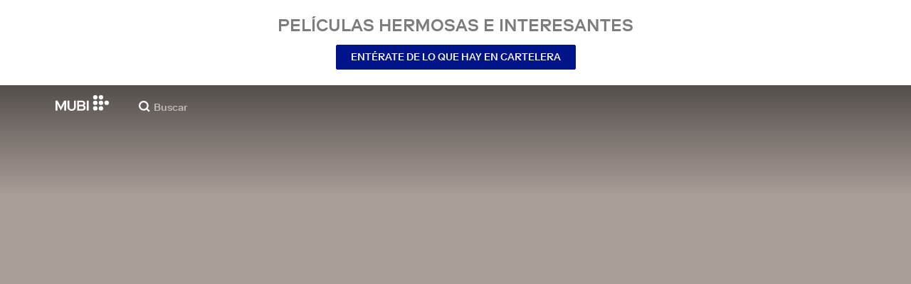

--- FILE ---
content_type: text/html; charset=utf-8
request_url: https://mubi.com/es/mx/films/confessions-of-an-ecstasy-advocate
body_size: 35003
content:
<!DOCTYPE html><html lang="es"><head><meta charSet="utf-8" data-next-head=""/><meta name="viewport" content="width=device-width" data-next-head=""/><title data-next-head="">Confessions of an Ecstasy Advocate (2013) | MUBI</title><link href="/favicon.ico" rel="icon" type="image/x-icon" data-next-head=""/><meta content="app-id=626148774" name="apple-itunes-app" data-next-head=""/><link href="/apple-touch-icon.png?ver=2" rel="apple-touch-icon" data-next-head=""/><meta name="description" content="The founder of the Psychedelic Salon and Palenque Norte charts his spiritual journey from flag-waving, devout Catholic businessman to radical flower child and small “a” anarchist, an obsessive 30-year adventure instigated by an accidental triple dose of pharmaceutical MDMA in 1983." data-next-head=""/><link rel="canonical" href="https://mubi.com/es/us/films/confessions-of-an-ecstasy-advocate" data-next-head=""/><link rel="image_src" href="https://images.mubicdn.net/images/film/285425/cache-610553-1745497761/image-w1280.jpg" data-next-head=""/><meta content="follow, index" name="robots" data-next-head=""/><meta property="fb:app_id" content="5409810948" data-next-head=""/><meta property="og:site_name" content="MUBI" data-next-head=""/><meta property="og:title" content="Confessions of an Ecstasy Advocate (2013) | MUBI" data-next-head=""/><meta property="og:type" content="video.movie" data-next-head=""/><meta property="og:description" content="The founder of the Psychedelic Salon and Palenque Norte charts his spiritual journey from flag-waving, devout Catholic businessman to radical flower child and small “a” anarchist, an obsessive 30-year adventure instigated by an accidental triple dose of pharmaceutical MDMA in 1983." data-next-head=""/><meta property="og:image" content="https://images.mubicdn.net/images/film/285425/cache-610553-1745497761/image-w1280.jpg" data-next-head=""/><meta property="twitter:card" content="summary_large_image" data-next-head=""/><meta property="twitter:site" content="@mubi" data-next-head=""/><meta property="twitter:title" content="Confessions of an Ecstasy Advocate (2013) | MUBI" data-next-head=""/><meta property="twitter:description" content="The founder of the Psychedelic Salon and Palenque Norte charts his spiritual journey from flag-waving, devout Catholic businessman to radical flower child and small “a” anarchist, an obsessive 30-year adventure instigated by an accidental triple dose of pharmaceutical MDMA in 1983." data-next-head=""/><meta property="twitter:image" content="https://images.mubicdn.net/images/film/285425/cache-610553-1745497761/image-w1280.jpg" data-next-head=""/><meta property="video:director" content="https://mubi.com/cast/tom-huckabee" data-next-head=""/><link rel="preload" href="https://assets.mubicdn.net/static/fonts/RiformaLLWeb-Medium.woff2" as="font" crossorigin="anonymous"/><link rel="preload" href="https://assets.mubicdn.net/static/fonts/RiformaLLWeb-Regular.woff2" as="font" crossorigin="anonymous"/><link rel="preload" href="https://assets.mubicdn.net/static/fonts/RiformaLLWeb-Bold.woff2" as="font" crossorigin="anonymous"/><link rel="preload" href="https://assets.mubicdn.net/static/fonts/RiformaLLWeb-Italic.woff2" as="font" crossorigin="anonymous"/><meta name="google-site-verification" content="iZY7BeaCykgtLfBovCb6ala6DsrhSEbIpb9SU0IYM4o"/><link rel="preload" href="https://assets.mubicdn.net/_next/static/css/9a3ff8d7ce992ad4.css" as="style"/><meta name="sentry-trace" content="f5c26349a2853abe1d996495d9b564cd-5921025a082c10aa-0"/><meta name="baggage" content="sentry-environment=production,sentry-release=7dfb5062841859c3075a723b166c2048e58fb2c8,sentry-public_key=3b8c3e6654eafb37822681af4549d1bd,sentry-trace_id=f5c26349a2853abe1d996495d9b564cd,sentry-org_id=535082,sentry-sampled=false,sentry-sample_rand=0.38148708898598604,sentry-sample_rate=0"/><script id="initialise-google-consent" data-nscript="beforeInteractive">
              window.dataLayer = window.dataLayer || [];
              function gtag() {
                dataLayer.push(arguments);
              }
              gtag("consent", "default", {
                ad_storage: "denied",
                ad_user_data: "denied", 
                ad_personalization: "denied",
                analytics_storage: "denied",
                functionality_storage: "denied",
                personalization_storage: "denied",
                security_storage: "granted",
                wait_for_update: 2000,
              });
              gtag("set", "ads_data_redaction", true);
              gtag("set", "url_passthrough", true);
            </script><link rel="stylesheet" href="https://assets.mubicdn.net/_next/static/css/9a3ff8d7ce992ad4.css" data-n-g=""/><noscript data-n-css=""></noscript><script defer="" noModule="" src="https://assets.mubicdn.net/_next/static/chunks/polyfills-42372ed130431b0a.js"></script><script src="https://cdn-cookieyes.com/client_data/557d88e3cc18545818539070/script.js" defer="" data-nscript="beforeInteractive"></script><script src="https://assets.mubicdn.net/_next/static/chunks/webpack-6f5f1ef55bbcd54b.js" defer=""></script><script src="https://assets.mubicdn.net/_next/static/chunks/framework-3be1f1d3aad8b098.js" defer=""></script><script src="https://assets.mubicdn.net/_next/static/chunks/main-2bd27c163d722a3b.js" defer=""></script><script src="https://assets.mubicdn.net/_next/static/chunks/pages/_app-aca0301e4398587d.js" defer=""></script><script src="https://assets.mubicdn.net/_next/static/chunks/63111-eea23bd394af1731.js" defer=""></script><script src="https://assets.mubicdn.net/_next/static/chunks/70068-49d82ec9e6405eeb.js" defer=""></script><script src="https://assets.mubicdn.net/_next/static/chunks/92349-df5c2a333b2a7bfc.js" defer=""></script><script src="https://assets.mubicdn.net/_next/static/chunks/34473-0a0748e1a4952a14.js" defer=""></script><script src="https://assets.mubicdn.net/_next/static/chunks/43190-e4ff8a334e32e109.js" defer=""></script><script src="https://assets.mubicdn.net/_next/static/chunks/21527-3d6d3ca7937ec4c0.js" defer=""></script><script src="https://assets.mubicdn.net/_next/static/chunks/50231-a9d2a832c0682c40.js" defer=""></script><script src="https://assets.mubicdn.net/_next/static/chunks/92630-a2db110458891bba.js" defer=""></script><script src="https://assets.mubicdn.net/_next/static/chunks/92893-23a836eaddaf84c9.js" defer=""></script><script src="https://assets.mubicdn.net/_next/static/chunks/22672-8d034f1e3e53f549.js" defer=""></script><script src="https://assets.mubicdn.net/_next/static/chunks/38679-e03b063b159a3019.js" defer=""></script><script src="https://assets.mubicdn.net/_next/static/chunks/67369-9578d749dbb4c157.js" defer=""></script><script src="https://assets.mubicdn.net/_next/static/chunks/90938-c80f1b23644e9f70.js" defer=""></script><script src="https://assets.mubicdn.net/_next/static/chunks/33321-e032817154ab2b67.js" defer=""></script><script src="https://assets.mubicdn.net/_next/static/chunks/pages/films/%5BfilmSlug%5D-df40ab965e7b351a.js" defer=""></script><script src="https://assets.mubicdn.net/_next/static/7dfb5062841859c3075a723b166c2048e58fb2c8/_buildManifest.js" defer=""></script><script src="https://assets.mubicdn.net/_next/static/7dfb5062841859c3075a723b166c2048e58fb2c8/_ssgManifest.js" defer=""></script></head><body style="min-width:350px"><style data-emotion="css-global o3881t">html,body,div,span,applet,object,iframe,h1,h2,h3,h4,h5,h6,p,blockquote,pre,a,abbr,acronym,address,big,cite,code,del,dfn,em,img,ins,kbd,q,s,samp,small,strike,strong,sub,sup,tt,var,b,u,i,center,dl,dt,dd,ol,ul,li,fieldset,form,label,legend,table,caption,tbody,tfoot,thead,tr,th,td,article,aside,canvas,details,embed,figure,figcaption,footer,header,hgroup,menu,nav,output,ruby,section,summary,time,mark,audio,video{margin:0;padding:0;border:0;font-size:100%;font:inherit;vertical-align:baseline;}article,aside,details,figcaption,figure,footer,header,hgroup,menu,nav,section{display:block;}body{line-height:1;}ol,ul{list-style:none;}blockquote,q{quotes:none;}blockquote:before,blockquote:after,q:before,q:after{content:'';content:none;}table{border-collapse:collapse;border-spacing:0;}@font-face{font-family:'Riforma';font-display:swap;src:url(https://assets.mubicdn.net/static/fonts/RiformaLLWeb-Medium.woff2) format('woff2');font-weight:500;}@font-face{font-family:'Riforma';font-display:swap;src:url(https://assets.mubicdn.net/static/fonts/RiformaLLWeb-Regular.woff2) format('woff2');}@font-face{font-family:'Riforma';font-display:swap;src:url(https://assets.mubicdn.net/static/fonts/RiformaLLWeb-Bold.woff2) format('woff2');font-weight:bold;}@font-face{font-family:'Riforma';font-display:swap;src:url(https://assets.mubicdn.net/static/fonts/RiformaLLSub-MediumItalic.woff2) format('woff2');font-style:italic;font-weight:500;}@font-face{font-family:'Riforma';font-display:swap;src:url(https://assets.mubicdn.net/static/fonts/RiformaLLWeb-Italic.woff2) format('woff2');font-style:italic;}@font-face{font-family:'KCompress';font-display:swap;src:url(https://assets.mubicdn.net/static/fonts/K-Compress-cap.woff2) format('woff2');}@font-face{font-family:'Retrospective';font-display:swap;src:url(https://assets.mubicdn.net/static/fonts/MUBI_Retrospective-Numerals.woff2) format('woff2');}*{box-sizing:border-box;}body{-webkit-font-smoothing:antialiased;-moz-osx-font-smoothing:grayscale;font-family:Riforma,Helvetica,Arial,"Lucida Grande",sans-serif;font-size:14px;font-weight:300;line-height:1.4;}a{-webkit-text-decoration:none;text-decoration:none;color:#001489;}a:hover{color:#001489;-webkit-text-decoration:underline;text-decoration:underline;}a:visited{color:#001489;}a,button{cursor:pointer;}strong,b{font-weight:500;}i,em{font-style:italic;}button,input,textarea,select{font-family:Riforma,Helvetica,Arial,"Lucida Grande",sans-serif;}input,textarea{border-radius:0;font-size:14px;}input::-webkit-input-placeholder{color:#C8C8C8;}input::-moz-placeholder{color:#C8C8C8;}input:-ms-input-placeholder{color:#C8C8C8;}textarea::-webkit-input-placeholder{color:#C8C8C8;}textarea::-moz-placeholder{color:#C8C8C8;}textarea:-ms-input-placeholder{color:#C8C8C8;}input::placeholder,textarea::placeholder{color:#C8C8C8;}input::-webkit-outer-spin-button,textarea::-webkit-outer-spin-button,input::-webkit-inner-spin-button,textarea::-webkit-inner-spin-button{-webkit-appearance:none;margin:0;}input[type=number]{-moz-appearance:textfield;}.medium-zoom-overlay{z-index:10;}.medium-zoom-image--opened{z-index:11;}.grecaptcha-badge{visibility:hidden;}.pac-container{z-index:9999;}</style><div id="__next"><!--$--><style data-emotion="css 1svsvwq">.css-1svsvwq{min-height:100vh;display:-webkit-box;display:-webkit-flex;display:-ms-flexbox;display:flex;-webkit-flex-direction:column;-ms-flex-direction:column;flex-direction:column;}</style><div class="css-1svsvwq equ2szj0"><style data-emotion="css 1eykkkj">.css-1eykkkj{display:-webkit-box;display:-webkit-flex;display:-ms-flexbox;display:flex;-webkit-align-items:center;-webkit-box-align:center;-ms-flex-align:center;align-items:center;-webkit-flex-direction:column;-ms-flex-direction:column;flex-direction:column;-webkit-box-pack:center;-ms-flex-pack:center;-webkit-justify-content:center;justify-content:center;font-weight:500;text-transform:uppercase;min-height:125px;background:#FFFFFF;color:#7d7d7d;line-height:26px;margin:0 15px;padding:10px 0;}@media (min-width:1186px){.css-1eykkkj{min-height:120px;}}</style><div class="css-1eykkkj e1in6tr40"><style data-emotion="css 16xhqm8">.css-16xhqm8{text-align:center;font:inherit;font-size:100%;font-size:22px;margin:0 15px;}@media (min-width:810px){.css-16xhqm8{margin:0 25px;}}@media (min-width:1186px){.css-16xhqm8{font-size:24px;}}</style><p class="css-16xhqm8 e1in6tr41">Películas hermosas e interesantes</p><style data-emotion="css 1n5iv9t">.css-1n5iv9t{margin-top:7px;}@media (min-width:810px){.css-1n5iv9t{margin-top:14px;}}</style><div class="css-1n5iv9t e1in6tr42"><style data-emotion="css 1x7zlwr">.css-1x7zlwr{font-family:Riforma,Helvetica,Arial,"Lucida Grande",sans-serif;display:-webkit-inline-box;display:-webkit-inline-flex;display:-ms-inline-flexbox;display:inline-flex;-webkit-box-pack:center;-ms-flex-pack:center;-webkit-justify-content:center;justify-content:center;-webkit-align-items:center;-webkit-box-align:center;-ms-flex-align:center;align-items:center;text-align:center;-webkit-text-decoration:none;text-decoration:none;border-radius:2px;font-weight:500;cursor:pointer;text-transform:uppercase;padding:6px 20px;font-size:14px;line-height:1.5;position:relative;color:#FFFFFF;background-color:#001489;border:1px solid #001489;}.css-1x7zlwr:hover:not(:disabled){color:#FFFFFF;background-color:#001AAF;border-color:#001AAF;-webkit-text-decoration:none;text-decoration:none;}.css-1x7zlwr:active:not(:disabled){color:#C8C8C8;}.css-1x7zlwr:visited{color:#FFFFFF;}</style><a class="css-1x7zlwr etxyjce2" rel="" target="" actiontype="primary" href="/es/us/showing">Entérate de lo que hay en cartelera</a></div></div><style data-emotion="css vzzme5">.css-vzzme5{position:relative;overflow:hidden;}@media (min-width:810px){.css-vzzme5{-webkit-box-flex:1;-webkit-flex-grow:1;-ms-flex-positive:1;flex-grow:1;display:-webkit-box;display:-webkit-flex;display:-ms-flexbox;display:flex;}}</style><div class="css-vzzme5 e1dk9zwq0"><style data-emotion="css iv2wuz">.css-iv2wuz{position:relative;height:600px;}@media (min-height:550px){.css-iv2wuz{height:540px;}}@media (min-height:650px){.css-iv2wuz{height:600px;}}@media (min-width:810px){.css-iv2wuz{width:100%;-webkit-box-flex:1;-webkit-flex-grow:1;-ms-flex-positive:1;flex-grow:1;display:-webkit-box;display:-webkit-flex;display:-ms-flexbox;display:flex;-webkit-flex-direction:column;-ms-flex-direction:column;flex-direction:column;-webkit-box-pack:justify;-webkit-justify-content:space-between;justify-content:space-between;height:unset;}}</style><div class="css-iv2wuz e1dk9zwq1"><style data-emotion="css 1o7cqu7">.css-1o7cqu7{height:100%;width:100%;position:absolute;top:0;left:0;background-color:#A89D97;}</style><div class="css-1o7cqu7 e1dk9zwq3"><style data-emotion="css hfv4q6">.css-hfv4q6{display:block;height:0px;display:block;}</style><picture data-testid="resp-img-src" class="css-hfv4q6 e1am4hvg0"><source media="(min-width: 1788px)" srcSet="https://images.mubicdn.net/images/film/285425/cache-610553-1745497761/image-w1280.jpg?size=1200x, https://images.mubicdn.net/images/film/285425/cache-610553-1745497761/image-w1280.jpg?size=1280x 2x"/><source media="(min-width: 1528px)" srcSet="https://images.mubicdn.net/images/film/285425/cache-610553-1745497761/image-w1280.jpg?size=1200x, https://images.mubicdn.net/images/film/285425/cache-610553-1745497761/image-w1280.jpg?size=1280x 2x"/><source media="(min-width: 1148px)" srcSet="https://images.mubicdn.net/images/film/285425/cache-610553-1745497761/image-w1280.jpg?size=800x, https://images.mubicdn.net/images/film/285425/cache-610553-1745497761/image-w1280.jpg?size=1280x 2x"/><source media="(min-width: 768px)" srcSet="https://images.mubicdn.net/images/film/285425/cache-610553-1745497761/image-w1280.jpg?size=600x, https://images.mubicdn.net/images/film/285425/cache-610553-1745497761/image-w1280.jpg?size=960x 2x"/><source media="(min-width: 388px)" srcSet="https://images.mubicdn.net/images/film/285425/cache-610553-1745497761/image-w1280.jpg?size=500x, https://images.mubicdn.net/images/film/285425/cache-610553-1745497761/image-w1280.jpg?size=800x 2x"/><style data-emotion="css uz0075">.css-uz0075{visibility:hidden;width:100%;height:100%;object-fit:cover;object-position:50.000% 0.000%;font-family:'object-fit:cover;';display:block;vertical-align:top;}</style><img src="https://images.mubicdn.net/images/film/285425/cache-610553-1745497761/image-w1280.jpg?size=800x" alt="Confessions of an Ecstasy Advocate" decoding="auto" class="css-uz0075 e1am4hvg1"/></picture></div><style data-emotion="css 1j3sfz4">.css-1j3sfz4{background:linear-gradient(
    to bottom,rgba(0,0,0,0.5) 0%,transparent 100%
  );height:154px;width:100%;position:absolute;top:0;left:0;}</style><div class="css-1j3sfz4 e1dk9zwq2"></div><style data-emotion="css 79elbk">.css-79elbk{position:relative;}</style><div class="css-79elbk e1dk9zwq4"><div class="css-0 e1s7s9nj2"></div><style data-emotion="css ixlrhn">.css-ixlrhn{display:block;}@media (min-width:1186px){.css-ixlrhn{display:none;}}</style><div class="css-ixlrhn e1s7s9nj1"><style data-emotion="css uqejr0">.css-uqejr0{position:relative;height:60px;width:100%;background-color:none;border-bottom:none;z-index:10;}</style><nav class="css-uqejr0 ecg0irm0"><style data-emotion="css xf7aue">.css-xf7aue{position:fixed;top:0;left:0;height:100vh;width:100vw;z-index:12;display:none;}.css-xf7aue.show-enter-done{display:block;}</style><div class="css-xf7aue eumoyu40"><style data-emotion="css 1ig2tne">.css-1ig2tne{position:fixed;top:0;bottom:0;left:0;right:0;background:rgba(0,0,0,0.75);z-index:1005;opacity:0;}.css-1ig2tne.fadein-enter-active{opacity:1;-webkit-transition:opacity 0.2s;transition:opacity 0.2s;}.css-1ig2tne.fadein-enter-done{opacity:1;}</style><div class="css-1ig2tne eumoyu41"></div><style data-emotion="css 1ty3w50">.css-1ty3w50{height:100vh;width:calc(100% - 60px);max-width:350px;background-color:white;z-index:1006;position:relative;-webkit-transform:translateX(-100%);-moz-transform:translateX(-100%);-ms-transform:translateX(-100%);transform:translateX(-100%);}.css-1ty3w50.slidein-enter-active{-webkit-transform:translateX(0);-moz-transform:translateX(0);-ms-transform:translateX(0);transform:translateX(0);-webkit-transition:-webkit-transform 0.2s;transition:transform 0.2s;}.css-1ty3w50.slidein-enter-done{-webkit-transform:translateX(0);-moz-transform:translateX(0);-ms-transform:translateX(0);transform:translateX(0);}.css-1ty3w50.slidein-exit{-webkit-transform:translateX(0);-moz-transform:translateX(0);-ms-transform:translateX(0);transform:translateX(0);}.css-1ty3w50.slidein-exit.slidein-exit-active{-webkit-transform:translateX(-100%);-moz-transform:translateX(-100%);-ms-transform:translateX(-100%);transform:translateX(-100%);-webkit-transition:-webkit-transform 0.2s;transition:transform 0.2s;}</style><div class="css-1ty3w50 eumoyu42"><style data-emotion="css kjhdb2">.css-kjhdb2{height:100%;width:100%;overflow:scroll;}</style><div class="css-kjhdb2 eumoyu43"><style data-emotion="css 7lh6tr">.css-7lh6tr{padding:16px 0 150px;width:100%;z-index:3;position:relative;background-color:#FFFFFF;}@media (min-width:810px){.css-7lh6tr{padding:11px 0;}}@media (min-width:1186px){.css-7lh6tr{height:100%;}}</style><ul class="css-7lh6tr e176qyll0"><style data-emotion="css 15hserq">.css-15hserq{padding:0;display:block;}@media (min-width:1186px){.css-15hserq{font-family:Riforma,Helvetica,Arial,"Lucida Grande",sans-serif;padding:0 15px;}}</style><li class="css-15hserq e9lsrr0"><style data-emotion="css 1c1yqvp">.css-1c1yqvp{color:#7d7d7d;display:block;padding:0px 25px;font-size:20px;line-height:42px;font-weight:normal;}.css-1c1yqvp:visited{color:#7d7d7d;}.css-1c1yqvp:hover{color:#323232;-webkit-text-decoration:none;text-decoration:none;}@media (min-width:1186px){.css-1c1yqvp{width:100%;height:100%;font-size:14px;line-height:24px;padding:0;}}</style><a role="button" class="css-1c1yqvp eyngsk11">Prueba 7 Días Gratis</a></li><style data-emotion="css 8fcq1q">@media (min-width: 1186px){.css-8fcq1q{display:none;}}</style><div class="css-8fcq1q e73q5d00"><li class="css-15hserq e9lsrr0"><a class="css-1c1yqvp eyngsk10" href="/es/us/showing">En Cartelera</a></li><li class="css-15hserq e9lsrr0"><style data-emotion="css 1nmdv84">.css-1nmdv84{-webkit-text-decoration:none;text-decoration:none;}.css-1nmdv84:hover{-webkit-text-decoration:none;text-decoration:none;}</style><a class="css-1nmdv84 e10lbgof0" href="/es/us/go"><span class="css-1c1yqvp eyngsk11">MUBI GO</span></a></li></div><li class="css-15hserq e9lsrr0"><a class="css-1c1yqvp eyngsk10" href="/es/gifts">Regalar MUBI</a></li><style data-emotion="css 1q38iv">.css-1q38iv{border-top:1px solid #EAEAEA;margin-top:10px;padding-bottom:10px;display:block;}</style><li class="css-1q38iv e9lsrr1"></li><li class="css-15hserq e9lsrr0"><a class="css-1c1yqvp eyngsk10" href="/es/films">Explorar</a></li><div class="css-8fcq1q e73q5d00"><li class="css-15hserq e9lsrr0"><a class="css-1c1yqvp eyngsk10" href="/es/notebook">Notebook</a></li></div><li class="css-15hserq e9lsrr0"><a class="css-1c1yqvp eyngsk10" href="/es/notebook/magazine">Notebook Magazine</a></li><li class="css-15hserq e9lsrr0"><a href="https://mubieditions.com" class="css-1c1yqvp eyngsk11">MUBI Editions</a></li><li class="css-15hserq e9lsrr0"><a href="https://shop.mubi.com/en-us" class="css-1c1yqvp eyngsk11">SHOP</a></li><li class="css-1q38iv e9lsrr1"></li><li class="css-15hserq e9lsrr0"><a class="css-1c1yqvp eyngsk10" href="/es/us/about">Acerca de MUBI</a></li><li class="css-15hserq e9lsrr0"><a class="css-1c1yqvp eyngsk10" href="/es/ways-to-watch">Formas de Ver</a></li><li class="css-15hserq e9lsrr0"><a class="css-1c1yqvp eyngsk10" href="/es/us/student">Estudiantes</a></li><li class="css-15hserq e9lsrr0"><a class="css-1c1yqvp eyngsk10" href="/es/jobs">Empleo</a></li><li class="css-15hserq e9lsrr0"><a class="css-1c1yqvp eyngsk10" href="/es/terms_of_service">Términos y Privacidad</a></li><li class="css-15hserq e9lsrr0"><style data-emotion="css 615roy">.css-615roy{color:#7d7d7d;display:block;padding:0px 25px;font-size:20px;line-height:42px;font-weight:normal;}.css-615roy:hover{color:#323232;}@media (min-width:1186px){.css-615roy{font-size:14px;line-height:24px;padding:0;}}</style><style data-emotion="css p8r9gs">.css-p8r9gs{display:-webkit-box;display:-webkit-flex;display:-ms-flexbox;display:flex;-webkit-appearance:none;-moz-appearance:none;-ms-appearance:none;appearance:none;color:inherit;background:transparent;background-repeat:no-repeat;border:none;outline:none;margin:0;padding:0;cursor:pointer;color:#7d7d7d;display:block;padding:0px 25px;font-size:20px;line-height:42px;font-weight:normal;}.css-p8r9gs::-moz-focus-inner{border:0;padding:0;}.css-p8r9gs:hover{color:#323232;}@media (min-width:1186px){.css-p8r9gs{font-size:14px;line-height:24px;padding:0;}}</style><button type="button" class="ec9w5w80 css-p8r9gs e46vom80">Ayuda</button></li></ul><style data-emotion="css 9dhmvo">.css-9dhmvo{cursor:pointer;position:absolute;top:20px;left:calc(100% + 20px);}</style><div class="css-9dhmvo eumoyu44"><style data-emotion="css 13o7eu2">.css-13o7eu2{display:block;}</style><svg viewBox="0 0 11 11" stroke="white" width="20px" class="css-13o7eu2 e101vm530"><path d="M1,1 L10,10"></path><path d="M10,1 L1,10"></path></svg></div></div></div></div><style data-emotion="css 8utsz3">.css-8utsz3{width:100%;height:100%;}</style><div class="css-8utsz3 ej0e9kc0"><style data-emotion="css 1i7jkhg">.css-1i7jkhg{height:100%;max-width:100%;padding:0 20px;margin:0 auto;}@media (min-width:810px){.css-1i7jkhg{padding:0 22px;max-width:792px;}}@media (min-width:1186px){.css-1i7jkhg{max-width:1168px;}}@media (min-width:1562px){.css-1i7jkhg{max-width:1544px;}}@media (min-width:1938px){.css-1i7jkhg{max-width:1920px;}}</style><div class="css-1i7jkhg ej0e9kc1"><style data-emotion="css 1a8o7pf">.css-1a8o7pf{height:100%;position:relative;display:-webkit-box;display:-webkit-flex;display:-ms-flexbox;display:flex;-webkit-box-pack:center;-ms-flex-pack:center;-webkit-justify-content:center;justify-content:center;-webkit-align-items:baseline;-webkit-box-align:baseline;-ms-flex-align:baseline;align-items:baseline;}</style><nav class="css-1a8o7pf ecg0irm1"><style data-emotion="css uey7iq">.css-uey7iq{opacity:0;display:-webkit-box;display:-webkit-flex;display:-ms-flexbox;display:flex;height:100%;-webkit-align-items:center;-webkit-box-align:center;-ms-flex-align:center;align-items:center;position:absolute;left:-14px;}</style><div class="css-uey7iq ecg0irm3"><style data-emotion="css 8ea17h">.css-8ea17h{-webkit-transition:opacity 400ms;transition:opacity 400ms;display:-webkit-inline-box;display:-webkit-inline-flex;display:-ms-inline-flexbox;display:inline-flex;-webkit-align-items:center;-webkit-box-align:center;-ms-flex-align:center;align-items:center;height:100%;}</style><a href="#" data-cy="hamburger" role="button" aria-label="Open navigation sidebar" class="css-8ea17h ecg0irm2"></a><style data-emotion="css 1pyakdx">.css-1pyakdx{display:block;}@media (min-width:1186px){.css-1pyakdx{display:block;}}</style><div class="css-1pyakdx ecg0irm4"><div><a href="/es/search/films"><style data-emotion="css 1c9vryb">.css-1c9vryb{display:-webkit-box;display:-webkit-flex;display:-ms-flexbox;display:flex;-webkit-align-items:center;-webkit-box-align:center;-ms-flex-align:center;align-items:center;-webkit-box-pack:center;-ms-flex-pack:center;-webkit-justify-content:center;justify-content:center;min-width:44px;min-height:44px;}</style><span class="css-1c9vryb ecg0irm11"><svg viewBox="0 0 512 512" fill="#FFFFFF" width="16px" class="css-13o7eu2 e101vm530"><path d="m340 392l110 109 51-51-109-110z m-121 47c122 0 220-98 220-220 0-121-98-219-220-219-121 0-219 98-219 219 0 122 98 220 219 220z m0-73c-80 0-146-66-146-147 0-80 66-146 146-146 81 0 147 66 147 146 0 81-66 147-147 147z"></path></svg></span></a></div></div></div><style data-emotion="css azx95j">.css-azx95j{display:-webkit-box;display:-webkit-flex;display:-ms-flexbox;display:flex;-webkit-align-items:center;-webkit-box-align:center;-ms-flex-align:center;align-items:center;height:100%;}</style><div class="css-azx95j ecg0irm5"><style data-emotion="css 1xl7pif">.css-1xl7pif{display:-webkit-box;display:-webkit-flex;display:-ms-flexbox;display:flex;-webkit-text-decoration:none;text-decoration:none;}.css-1xl7pif:hover{-webkit-text-decoration:none;text-decoration:none;}</style><div class="css-1xl7pif ecg0irm6"><style data-emotion="css 1fdxz4i">.css-1fdxz4i{display:block;-webkit-text-decoration:none;text-decoration:none;}</style><a class="css-1fdxz4i e8es2wj0" href="/es/us"><svg viewBox="0 0 800 240" width="75px" style="vertical-align:top" class="css-13o7eu2 e101vm530"><g fill="#FFFFFF"><path d="M444.53,171.29a45.66,45.66,0,0,0-15.67-14.69,39.3,39.3,0,0,0,11.78-12.32q4.42-7.34,4.43-17.94a40.2,40.2,0,0,0-3.46-16.85,38.1,38.1,0,0,0-9.61-13,43.34,43.34,0,0,0-14.7-8.32,57.32,57.32,0,0,0-18.69-2.92H324.07V236.54h78.86a56.74,56.74,0,0,0,19.34-3.14,44.75,44.75,0,0,0,15-8.74A38.58,38.58,0,0,0,447,211a44,44,0,0,0,3.46-17.71Q450.47,180.36,444.53,171.29Zm-92.37-62.23h44.29q9.72,0,15.13,4.65t5.4,13.72q0,9.06-5.4,14.26t-15.13,5.18H352.16Zm65.14,98q-5.07,5.73-16.53,5.73H352.16V170.64h48.61q11.24,0,16.43,6.37a23.43,23.43,0,0,1,5.18,15.24Q422.38,201.33,417.3,207Z"></path><path d="M268.53,235.24a58,58,0,0,0,19.77-12.42,53.71,53.71,0,0,0,12.42-18.58,60.11,60.11,0,0,0,4.33-22.8V85.29H277v96.15A39.87,39.87,0,0,1,274.47,196a30,30,0,0,1-7,10.8,30.73,30.73,0,0,1-10.91,6.81,43.43,43.43,0,0,1-28.3,0,30.77,30.77,0,0,1-10.92-6.81,30.25,30.25,0,0,1-7-10.8,40.09,40.09,0,0,1-2.48-14.59V85.29H179.73v96.15a60.3,60.3,0,0,0,4.32,22.8,53.71,53.71,0,0,0,12.42,18.58,58.33,58.33,0,0,0,19.67,12.42,77.84,77.84,0,0,0,52.39,0"></path><path d="M80.13,236.54l34.36-65.9q3-5.61,5.39-10.59t4.54-9.83q2.16-4.86,4.22-9.94t4.43-10.69h.86q-.44,6-.86,11.34c-.3,3.53-.51,6.95-.65,10.26s-.25,6.74-.33,10.27-.11,7.31-.11,11.34v63.74h28.09V85.29H128.75L99.36,142.76q-3,5.85-5.51,10.81c-1.66,3.31-3.24,6.56-4.75,9.72s-3,6.41-4.43,9.73-3,6.84-4.54,10.58Q77.75,178,75.59,173t-4.43-9.73c-1.51-3.16-3.1-6.41-4.75-9.72s-3.49-6.91-5.51-10.81L31.51,85.29H.19V236.54H28.27V172.8q0-6-.1-11.34t-.33-10.27q-.21-5-.65-10.26t-.86-11.34h.86q2.16,5.61,4.32,10.69t4.33,9.94c1.43,3.24,2.95,6.52,4.53,9.83s3.39,6.85,5.4,10.59Z"></path><rect x="468.61" y="85.29" width="28.09" height="151.25"></rect><g fill="#FFFFFF"><circle cx="766.5" cy="118.11" r="33.13"></circle><circle cx="595.89" cy="118.11" r="33.13"></circle><circle cx="681.2" cy="118.11" r="33.13"></circle><circle cx="595.89" cy="33.13" r="33.13"></circle><circle cx="681.2" cy="33.13" r="33.13"></circle><circle cx="595.89" cy="203.1" r="33.13"></circle><circle cx="681.2" cy="203.1" r="33.13"></circle></g></g></svg></a></div></div><style data-emotion="css awgmon">.css-awgmon{-webkit-transition:opacity 400ms;transition:opacity 400ms;opacity:0;position:absolute;right:0;height:100%;}</style><div class="css-awgmon ecg0irm10"></div></nav></div></div></nav></div><style data-emotion="css 4zkfdl">.css-4zkfdl{display:none;}@media (min-width:1186px){.css-4zkfdl{display:block;}}</style><div class="css-4zkfdl e1s7s9nj0"><style data-emotion="css 16u8u5f">.css-16u8u5f{position:relative;z-index:10;width:100%;background-color:none;border-bottom:none;}</style><nav class="css-16u8u5f e17iut570"><div class="css-8utsz3 ej0e9kc0"><style data-emotion="css isqanh">.css-isqanh{max-width:100%;padding:0 20px;margin:0 auto;}@media (min-width:412px){.css-isqanh{padding:0 20px;max-width:375px;}}@media (min-width:810px){.css-isqanh{padding:0 22px;max-width:792px;}}@media (min-width:1186px){.css-isqanh{max-width:1168px;}}@media (min-width:1562px){.css-isqanh{max-width:1544px;}}@media (min-width:1938px){.css-isqanh{max-width:1920px;}}</style><div class="css-isqanh ej0e9kc1"><style data-emotion="css 12uhsvm">.css-12uhsvm{height:50px;display:-webkit-box;display:-webkit-flex;display:-ms-flexbox;display:flex;}</style><div class="css-12uhsvm e17iut571"><style data-emotion="css rt0yeb">.css-rt0yeb{padding-right:21px;height:100%;display:-webkit-box;display:-webkit-flex;display:-ms-flexbox;display:flex;-webkit-align-items:center;-webkit-box-align:center;-ms-flex-align:center;align-items:center;}</style><div class="css-rt0yeb e17iut572"><style data-emotion="css buoxs4">.css-buoxs4{display:block;-webkit-text-decoration:none;text-decoration:none;}.css-buoxs4:hover{-webkit-text-decoration:none;text-decoration:none;}</style><div class="css-buoxs4 e17iut573"><a class="css-1fdxz4i e8es2wj0" href="/es/us"><svg viewBox="0 0 800 240" width="75px" style="vertical-align:top" class="css-13o7eu2 e101vm530"><g fill="#FFFFFF"><path d="M444.53,171.29a45.66,45.66,0,0,0-15.67-14.69,39.3,39.3,0,0,0,11.78-12.32q4.42-7.34,4.43-17.94a40.2,40.2,0,0,0-3.46-16.85,38.1,38.1,0,0,0-9.61-13,43.34,43.34,0,0,0-14.7-8.32,57.32,57.32,0,0,0-18.69-2.92H324.07V236.54h78.86a56.74,56.74,0,0,0,19.34-3.14,44.75,44.75,0,0,0,15-8.74A38.58,38.58,0,0,0,447,211a44,44,0,0,0,3.46-17.71Q450.47,180.36,444.53,171.29Zm-92.37-62.23h44.29q9.72,0,15.13,4.65t5.4,13.72q0,9.06-5.4,14.26t-15.13,5.18H352.16Zm65.14,98q-5.07,5.73-16.53,5.73H352.16V170.64h48.61q11.24,0,16.43,6.37a23.43,23.43,0,0,1,5.18,15.24Q422.38,201.33,417.3,207Z"></path><path d="M268.53,235.24a58,58,0,0,0,19.77-12.42,53.71,53.71,0,0,0,12.42-18.58,60.11,60.11,0,0,0,4.33-22.8V85.29H277v96.15A39.87,39.87,0,0,1,274.47,196a30,30,0,0,1-7,10.8,30.73,30.73,0,0,1-10.91,6.81,43.43,43.43,0,0,1-28.3,0,30.77,30.77,0,0,1-10.92-6.81,30.25,30.25,0,0,1-7-10.8,40.09,40.09,0,0,1-2.48-14.59V85.29H179.73v96.15a60.3,60.3,0,0,0,4.32,22.8,53.71,53.71,0,0,0,12.42,18.58,58.33,58.33,0,0,0,19.67,12.42,77.84,77.84,0,0,0,52.39,0"></path><path d="M80.13,236.54l34.36-65.9q3-5.61,5.39-10.59t4.54-9.83q2.16-4.86,4.22-9.94t4.43-10.69h.86q-.44,6-.86,11.34c-.3,3.53-.51,6.95-.65,10.26s-.25,6.74-.33,10.27-.11,7.31-.11,11.34v63.74h28.09V85.29H128.75L99.36,142.76q-3,5.85-5.51,10.81c-1.66,3.31-3.24,6.56-4.75,9.72s-3,6.41-4.43,9.73-3,6.84-4.54,10.58Q77.75,178,75.59,173t-4.43-9.73c-1.51-3.16-3.1-6.41-4.75-9.72s-3.49-6.91-5.51-10.81L31.51,85.29H.19V236.54H28.27V172.8q0-6-.1-11.34t-.33-10.27q-.21-5-.65-10.26t-.86-11.34h.86q2.16,5.61,4.32,10.69t4.33,9.94c1.43,3.24,2.95,6.52,4.53,9.83s3.39,6.85,5.4,10.59Z"></path><rect x="468.61" y="85.29" width="28.09" height="151.25"></rect><g fill="#FFFFFF"><circle cx="766.5" cy="118.11" r="33.13"></circle><circle cx="595.89" cy="118.11" r="33.13"></circle><circle cx="681.2" cy="118.11" r="33.13"></circle><circle cx="595.89" cy="33.13" r="33.13"></circle><circle cx="681.2" cy="33.13" r="33.13"></circle><circle cx="595.89" cy="203.1" r="33.13"></circle><circle cx="681.2" cy="203.1" r="33.13"></circle></g></g></svg></a></div></div><style data-emotion="css dxcjfh">.css-dxcjfh{-webkit-box-flex:1.3;-webkit-flex-grow:1.3;-ms-flex-positive:1.3;flex-grow:1.3;-webkit-flex-shrink:1;-ms-flex-negative:1;flex-shrink:1;-webkit-flex-basis:0%;-ms-flex-preferred-size:0%;flex-basis:0%;display:-webkit-box;display:-webkit-flex;display:-ms-flexbox;display:flex;margin-right:21px;}@media (min-width:1562px){.css-dxcjfh{-webkit-box-flex:2;-webkit-flex-grow:2;-ms-flex-positive:2;flex-grow:2;}}</style><div class="css-dxcjfh e17iut574"><span><style data-emotion="css 1ixpc9v">.css-1ixpc9v{display:block;position:relative;border-bottom:none;width:270px;height:50px;}@media (min-width:1562px){.css-1ixpc9v{width:350px;}}</style><form class="css-1ixpc9v e13zzwbn0"><style data-emotion="css 1v1vlee">.css-1v1vlee{position:relative;z-index:2;height:100%;}</style><div class="css-1v1vlee e13zzwbn1"><style data-emotion="css 1vxqmgx">.css-1vxqmgx{position:absolute;left:21px;z-index:3;top:calc(50% - 3px);width:16px;height:16px;}</style><div class="css-1vxqmgx e13zzwbn3"><svg viewBox="0 0 512 512" fill="#FFFFFF" width="100%" class="css-13o7eu2 e101vm530"><path d="m340 392l110 109 51-51-109-110z m-121 47c122 0 220-98 220-220 0-121-98-219-220-219-121 0-219 98-219 219 0 122 98 220 219 220z m0-73c-80 0-146-66-146-147 0-80 66-146 146-146 81 0 147 66 147 146 0 81-66 147-147 147z"></path></svg></div><style data-emotion="css tdiwaj">.css-tdiwaj{font-family:Riforma,Helvetica,Arial,"Lucida Grande",sans-serif;font-weight:500;font-size:20px;display:block;border:none;border-radius:0;box-sizing:border-box;width:100%;color:#7d7d7d;position:relative;z-index:2;background:transparent;height:60px;padding-left:49px;padding-right:38px;outline:none;height:50px;padding:24px 15px 12px;padding-left:42px;font-size:14px;line-height:14px;background-color:#FFFFFF;background-color:transparent;color:#323232;}.css-tdiwaj::-webkit-input-placeholder{-webkit-font-smoothing:auto;-moz-osx-font-smoothing:auto;}.css-tdiwaj::-moz-placeholder{-webkit-font-smoothing:auto;-moz-osx-font-smoothing:auto;}.css-tdiwaj:-ms-input-placeholder{-webkit-font-smoothing:auto;-moz-osx-font-smoothing:auto;}.css-tdiwaj::placeholder{-webkit-font-smoothing:auto;-moz-osx-font-smoothing:auto;}.css-tdiwaj::-webkit-input-placeholder{color:rgba(255, 255, 255, 0.6);}.css-tdiwaj::-moz-placeholder{color:rgba(255, 255, 255, 0.6);}.css-tdiwaj:-ms-input-placeholder{color:rgba(255, 255, 255, 0.6);}.css-tdiwaj::placeholder{color:rgba(255, 255, 255, 0.6);}</style><input autoComplete="off" placeholder="Buscar" type="text" class="css-tdiwaj e13zzwbn2" name="query" value=""/></div></form></span><style data-emotion="css v2kfba">.css-v2kfba{height:100%;width:100%;}</style><div class="css-v2kfba e17iut575"></div></div><style data-emotion="css 1bepcao">.css-1bepcao{-webkit-transition:opacity 400ms;transition:opacity 400ms;opacity:0;display:-webkit-box;display:-webkit-flex;display:-ms-flexbox;display:flex;-webkit-box-pack:end;-ms-flex-pack:end;-webkit-justify-content:flex-end;justify-content:flex-end;-webkit-align-items:center;-webkit-box-align:center;-ms-flex-align:center;align-items:center;height:100%;-webkit-box-flex:2;-webkit-flex-grow:2;-ms-flex-positive:2;flex-grow:2;-webkit-flex-shrink:1;-ms-flex-negative:1;flex-shrink:1;-webkit-flex-basis:0%;-ms-flex-preferred-size:0%;flex-basis:0%;white-space:nowrap;}</style><div class="css-1bepcao e17iut578"></div></div></div></div></nav></div><div class="css-8utsz3 ej0e9kc0"><style data-emotion="css 5jxeu7">.css-5jxeu7{max-width:100%;padding:0 20px;margin:0 auto;}@media (min-width:810px){.css-5jxeu7{padding:0 22px;max-width:792px;}}@media (min-width:1186px){.css-5jxeu7{max-width:1168px;}}@media (min-width:1562px){.css-5jxeu7{max-width:1544px;}}@media (min-width:1938px){.css-5jxeu7{max-width:1920px;}}</style><div class="css-5jxeu7 ej0e9kc1"><style data-emotion="css 7seyc8">.css-7seyc8{float:left;max-width:50%;padding-top:25px;}@media (min-width:810px){.css-7seyc8{padding-top:35px;}}</style><div class="css-7seyc8 e1dk9zwq5"><style data-emotion="css zm3qx2">.css-zm3qx2{color:#FFFFFF;}</style><div class="css-zm3qx2 e1dk9zwq6"></div></div><style data-emotion="css 1j6p37b">.css-1j6p37b{float:right;max-width:50%;padding-top:25px;}@media (min-width:810px){.css-1j6p37b{padding-top:35px;}}</style><div class="css-1j6p37b e1dk9zwq7"></div></div></div></div></div><style data-emotion="css uy19vm">.css-uy19vm{font-size:16px;color:#666666;background-color:#FFFFFF;}@media (min-width:810px){.css-uy19vm{display:none;}}</style><div class="css-uy19vm e1dk9zwq13"><div class="css-8utsz3 ej0e9kc0"><div class="css-5jxeu7 ej0e9kc1"><style data-emotion="css 1qf943w">.css-1qf943w{max-width:650px;padding-top:20px;}.css-1qf943w:first-of-type{padding-top:30px;}</style><section class="css-1qf943w e1dk9zwq14"><style data-emotion="css 7il6xk">.css-7il6xk{font-size:16px;margin:3px 0 10px;text-transform:uppercase;font-weight:500;line-height:1;}</style><h2 class="css-7il6xk e1dk9zwq15">Sinopsis</h2><style data-emotion="css 1dzfwtz">.css-1dzfwtz{font-family:Riforma,Helvetica,Arial,"Lucida Grande",sans-serif;color:#666666;}</style><div itemProp="description" class="css-1dzfwtz e1dk9zwq16"><p>The founder of the Psychedelic Salon and Palenque Norte charts his spiritual journey from flag-waving, devout Catholic businessman to radical flower child and small &#8220;a&#8221; anarchist, an obsessive 30-year adventure instigated by an accidental triple dose of pharmaceutical MDMA in 1983.</p></div></section><style data-emotion="css 16hkuni">.css-16hkuni{margin-top:20px;margin-bottom:25px;}</style><div class="css-16hkuni e1dk9zwq17"></div></div></div></div></div></div><style data-emotion="css 14zztjr">.css-14zztjr{width:100%;height:5000px;}</style><div class="css-14zztjr ej4upoo0"></div><!--/$--></div><script id="__NEXT_DATA__" type="application/json">{"props":{"pageProps":{"initFilm":{"id":285425,"slug":"confessions-of-an-ecstasy-advocate","title_locale":"en-US","original_title":"Confessions of an Ecstasy Advocate","year":2013,"duration":30,"stills":{"small":"https://assets.mubicdn.net/images/film/285425/image-w256.jpg?1745497761","medium":"https://assets.mubicdn.net/images/film/285425/image-w448.jpg?1745497761","standard":"https://assets.mubicdn.net/images/film/285425/image-w856.jpg?1745497761","retina":"https://assets.mubicdn.net/images/film/285425/image-w1280.jpg?1745497761","small_overlaid":"https://assets.mubicdn.net/images/film/285425/image-w512_overlaid.jpg?1745497761","large_overlaid":"https://assets.mubicdn.net/images/film/285425/image-w1504_overlaid.jpg?1745497761","standard_push":"https://assets.mubicdn.net/images/film/285425/image-w856_two_one.jpg?1745497761"},"still_focal_point":{"x":0.5,"y":0},"hd":false,"average_colour_hex":"A89D97","trailer_url":null,"trailer_id":null,"popularity":0,"web_url":"https://mubi.com/films/confessions-of-an-ecstasy-advocate","genres":["Documental","Biografía","Cortometraje"],"average_rating":null,"average_rating_out_of_ten":null,"number_of_ratings":null,"mubi_release":false,"should_use_safe_still":false,"still_url":"https://images.mubicdn.net/images/film/285425/cache-610553-1745497761/image-w1280.jpg","critic_review_rating":0,"content_rating":{"label":"not_rated","rating_code":"SIN CLASIFICACIÓN","description":"Esta película aún no ha sido calificada y puede contener material para adultos.","icon_url":null,"label_hex_color":"e05d04"},"episode":null,"short_synopsis":"The founder of the Psychedelic Salon and Palenque Norte charts his spiritual journey from flag-waving, devout Catholic businessman to radical flower child and small “a” anarchist, an obsessive 30-year adventure instigated by an accidental triple dose of pharmaceutical MDMA in 1983.","short_synopsis_html":"\u003cp\u003eThe founder of the Psychedelic Salon and Palenque Norte charts his spiritual journey from flag-waving, devout Catholic businessman to radical flower child and small \u0026#8220;a\u0026#8221; anarchist, an obsessive 30-year adventure instigated by an accidental triple dose of pharmaceutical MDMA in 1983.\u003c/p\u003e","historic_countries":["Estados Unidos"],"portrait_image":null,"title":"Confessions of an Ecstasy Advocate","title_upcase":"CONFESSIONS OF AN ECSTASY ADVOCATE","title_treatment_url":null,"experiment_stills":null,"experiment_stills_multi":null,"default_editorial":"","default_editorial_html":"","cast_members_count":3,"industry_events_count":0,"comments_count":0,"mubi_go_highlighted":false,"optimised_trailers":null,"directors":[{"name":"Tom Huckabee","name_upcase":"TOM HUCKABEE","slug":"tom-huckabee"}],"consumable":null,"press_quote":null,"star_rating":null,"award":null,"series":null,"content_warnings":[],"artworks":[],"highlighted_industry_event_entry":null},"showGiftModal":false,"isGifted":false,"isShare":false,"_sentryTraceData":"f5c26349a2853abe1d996495d9b564cd-5921025a082c10aa-0","_sentryBaggage":"sentry-environment=production,sentry-release=7dfb5062841859c3075a723b166c2048e58fb2c8,sentry-public_key=3b8c3e6654eafb37822681af4549d1bd,sentry-trace_id=f5c26349a2853abe1d996495d9b564cd,sentry-org_id=535082,sentry-sampled=false,sentry-sample_rand=0.38148708898598604,sentry-sample_rate=0"},"user":null,"isRedirecting":false,"httpContext":{"X-Real-IP":"18.220.48.35","X-Forwarded-For":"18.220.48.35, 18.220.48.35","X-Forwarded-Proto":"https","accept-language":"es","ANONYMOUS_USER_ID":"4675faec-fe24-46f6-a253-3f9155aa2d64","Client-Country":"US"},"initialState":{"appState":{"showOnboardingModal":false,"showRateFilmModal":false,"hideTopNav":false,"manageFilmListModal":{"show":false,"filmId":null,"snowplowElement":null},"ratingModal":{"show":false,"filmId":null,"snowplowElement":null},"onboardingContext":{},"onboardingConfig":{"country":"US"},"onboardingFullPageContext":{},"deviceInfo":{"userAgentPresent":null,"isAndroid":null,"isIOS":null,"isSafari":null,"isMobile":null,"browser":null,"browserVersion":"","operatingSystem":null,"operatingSystemVersion":"","isMobileSafari":null},"httpContext":{"accept-language":"es","ANONYMOUS_USER_ID":"4675faec-fe24-46f6-a253-3f9155aa2d64","Client-Country":"US"},"userHasInteractedWithPage":false,"snowplowInitialised":false,"promoBannerCookies":{},"promoPromoted":null,"viewingTrackingIntervalSeconds":480,"trialsEnabled":true,"contentWarningPreferenceEnabled":true,"filterBrowseFilmsByNowShowing":false,"pageState":{"splash":{"videos":{"h264":{"mobile_url":"https://assets.mubicdn.net/splash-videos/39/1766587555_video_h264_mobile.mp4","tablet_url":"https://assets.mubicdn.net/splash-videos/39/1766587555_video_h264_tablet.mp4","desktop_url":"https://assets.mubicdn.net/splash-videos/39/1766587555_video_h264_desktop.mp4"},"h265":{"mobile_url":"https://assets.mubicdn.net/splash-videos/39/1766587555_video_h265_mobile.mp4","tablet_url":"https://assets.mubicdn.net/splash-videos/39/1766587555_video_h265_tablet.mp4","desktop_url":"https://assets.mubicdn.net/splash-videos/39/1766587555_video_h265_desktop.mp4"}},"stills":{"mobile_url":"https://assets.mubicdn.net/splash-videos/39/1766502805_still_mobile.jpg","tablet_url":"https://assets.mubicdn.net/splash-videos/39/1766502805_still_tablet.jpg","desktop_url":"https://assets.mubicdn.net/splash-videos/39/1766502805_still_desktop.jpg"}},"vanityPath":{"pageType":null}},"googleTagsInit":false,"mubiGoEnabledCountry":true,"cookieYesBannerInitialised":false},"user":{"userIsInitialisedOnClient":false,"geoLocation":"US","countryFullTimeZone":"America/Los_Angeles","currentLanguage":"es","useUsEnglish":false,"isAuthenticated":false,"isAdmin":false,"activeSubscriber":false,"activePremiumSubscriber":false,"user":null,"usersFilmRatings":{},"usersSeriesRatings":{},"watchList":{},"seriesWatchList":{},"subscriptionPlans":{"month":{"name":"1 mes","display_name":"mensual","includes_mubi_go":false,"price":"$14.99","effective_monthly_price":"$14.99","savings_percent":null,"renewal_period":"month","days":30,"trial_days":7,"selection_key":"month"},"year":{"name":"12 mes","display_name":"anual ","includes_mubi_go":false,"price":"$119.88","effective_monthly_price":"$9.99","savings_percent":"33%","renewal_period":"year","days":360,"trial_days":7,"selection_key":"year"},"month_premium":{"name":"1 mes","display_name":"mensual","includes_mubi_go":true,"price":"$19.99","effective_monthly_price":"$19.99","savings_percent":null,"renewal_period":"month","days":30,"trial_days":7,"selection_key":"month_premium"},"year_premium":{"name":"12 mes","display_name":"anual ","includes_mubi_go":true,"price":"$167.88","effective_monthly_price":"$13.99","savings_percent":"30%","renewal_period":"year","days":360,"trial_days":7,"selection_key":"year_premium"},"month_student":{"name":"1 mes","display_name":"mensual","includes_mubi_go":false,"price":"$9.99","effective_monthly_price":"$9.99","savings_percent":null,"renewal_period":"month","days":30,"trial_days":30,"selection_key":"month_student"}},"subscriptionPlansForUser":{},"experiments":[],"dismissedBanners":{},"magazineSubStatus":"","magazineIssueEntitlements":[],"paymentMethod":null,"localCookieYesCookieConsent":null,"subscriptionCancellation":null,"closeToUSCity":false},"filmTile":{"previewClipPlayer":{"videoElementId":null,"previewClipSrcUrl":null,"status":null,"isMuted":true,"hasSubs":false,"previewClipId":null,"filmId":null,"duration":0,"overrideConfig":null}},"todaySections":{"todayLayoutItems":null,"todaySections":{}},"list":{"usersLists":[],"lists":{},"listSlugToId":{},"pagesOfListFilmsByList":{},"pagesOfFollowersByList":{}},"followings":{"followings":{},"followeeIdToFollowingIdLookup":{}},"favorite":{"favoritesByListId":{},"favoritesByRatingId":{}},"film":{"films":{"285425":{"id":285425,"slug":"confessions-of-an-ecstasy-advocate","title_locale":"en-US","original_title":"Confessions of an Ecstasy Advocate","year":2013,"duration":30,"stills":{"small":"https://assets.mubicdn.net/images/film/285425/image-w256.jpg?1745497761","medium":"https://assets.mubicdn.net/images/film/285425/image-w448.jpg?1745497761","standard":"https://assets.mubicdn.net/images/film/285425/image-w856.jpg?1745497761","retina":"https://assets.mubicdn.net/images/film/285425/image-w1280.jpg?1745497761","small_overlaid":"https://assets.mubicdn.net/images/film/285425/image-w512_overlaid.jpg?1745497761","large_overlaid":"https://assets.mubicdn.net/images/film/285425/image-w1504_overlaid.jpg?1745497761","standard_push":"https://assets.mubicdn.net/images/film/285425/image-w856_two_one.jpg?1745497761"},"still_focal_point":{"x":0.5,"y":0},"hd":false,"average_colour_hex":"A89D97","trailer_url":null,"trailer_id":null,"popularity":0,"web_url":"https://mubi.com/films/confessions-of-an-ecstasy-advocate","genres":["Documental","Biografía","Cortometraje"],"average_rating":null,"average_rating_out_of_ten":null,"number_of_ratings":null,"mubi_release":false,"should_use_safe_still":false,"still_url":"https://images.mubicdn.net/images/film/285425/cache-610553-1745497761/image-w1280.jpg","critic_review_rating":0,"content_rating":{"label":"not_rated","rating_code":"SIN CLASIFICACIÓN","description":"Esta película aún no ha sido calificada y puede contener material para adultos.","icon_url":null,"label_hex_color":"e05d04"},"episode":null,"short_synopsis":"The founder of the Psychedelic Salon and Palenque Norte charts his spiritual journey from flag-waving, devout Catholic businessman to radical flower child and small “a” anarchist, an obsessive 30-year adventure instigated by an accidental triple dose of pharmaceutical MDMA in 1983.","short_synopsis_html":"\u003cp\u003eThe founder of the Psychedelic Salon and Palenque Norte charts his spiritual journey from flag-waving, devout Catholic businessman to radical flower child and small \u0026#8220;a\u0026#8221; anarchist, an obsessive 30-year adventure instigated by an accidental triple dose of pharmaceutical MDMA in 1983.\u003c/p\u003e","historic_countries":["Estados Unidos"],"portrait_image":null,"title":"Confessions of an Ecstasy Advocate","title_upcase":"CONFESSIONS OF AN ECSTASY ADVOCATE","title_treatment_url":null,"experiment_stills":null,"experiment_stills_multi":null,"default_editorial":"","default_editorial_html":"","cast_members_count":3,"industry_events_count":0,"comments_count":0,"mubi_go_highlighted":false,"optimised_trailers":null,"directors":[{"name":"Tom Huckabee","name_upcase":"TOM HUCKABEE","slug":"tom-huckabee"}],"consumable":null,"press_quote":null,"star_rating":null,"award":null,"series":null,"content_warnings":[],"artworks":[],"highlighted_industry_event_entry":null}},"slugToIdLookup":{"confessions-of-an-ecstasy-advocate":285425}},"playbackLanguages":{"playbackLanguagesByFilmId":{}},"notebookCover":{"notebookCover":null},"notebookPost":{"notebookPosts":{},"homepagePostsPages":{"pages":{},"currentPage":0},"allPostsPages":{"pages":{},"currentPage":0},"authorPostsPages":{},"tagPostsPages":{}},"notification":{"notifications":null},"collection":{"collectionFilmGroups":{},"slugToIdLookup":{}},"criticReviews":{"criticReviewsById":{},"criticReviewHighlightIdsByFilmId":{},"criticReviewTotalsByFilmId":{}},"castMembers":{"castMembers":{},"slugToIdLookup":{}},"comments":{"notebookPost":{},"list":{},"ratings":{}},"viewings":{"usersFilmViewingsByFilmId":{}},"banners":{"brazeBanner":{"detail":null,"isPreview":false,"card":null,"updatedAt":null},"userStateBanners":null,"userFeedbackBanner":{"message":null,"isError":null}},"paymentGateway":{"creditCard":{"paymentGatewayName":null,"stripePublicKey":null,"dlocalPublicKey":null,"showCreditCardFields":{"billingZipCode":null,"cardholderName":null,"documentInput":null}},"paypal":{"enabled":null,"paypalBraintreeToken":null}},"experiments":{"experiments":[]},"retrospective":{"isMobileAppWebView":null,"insetTop":null,"insetBottom":null,"platform":null}},"__lang":"es","__namespaces":{"common":{"common":{"banners":{"annual_survey":"¡Participa en nuestra encuesta anual y gana un año entero de MUBI!","annual_survey_final":"¡Última oportunidad! ¡Participa en nuestra encuesta anual y gana en grande!","cdm_browser_warning":"Por favor actualiza tu navegador antes del 6 de diciembre para seguir viendo MUBI.","cdm_expiry":{"link_text":"página de soporte técnico","old_browser_version_message":"Por favor actualiza tu navegador para seguir viendo MUBI. Visita nuestra %{link_text} para obtener ayuda.","windows_7_or_8_message":"Actualiza a Windows 10 para seguir viendo MUBI. Visita nuestra %{link_text} para obtener ayuda."},"earthquake":"AYUDA A LAS VÍCTIMAS DEL TERREMOTO %{here}.","earthquake_here":"AQUÍ","failed_payment":{"banner_text":"Hubo un problema con tu pago más reciente.","cta":"Por favor %{update_payment_details_text}.","update_payment_details_text":"actualiza tus datos de pago"},"gifting_2024_xmas":{"link":"REGALA  MUBI","text":"REGALA LAS MEJORES PELÍCULAS DEL MUNDO. %{link}"},"mag_upsell":"Reserva tu ejemplar del número 4 de Notebook","notebook_issue_six":"Quedan pocas copias: reserva ahora tu revista Notebook n°6","the_substance":{"mubi_release_date":"En MUBI %{date}","quote":"%{open_quote_symbol}Hay que verla para creerla%{close_quote_symbol}","title":"La Sustancia"},"three_for_one_upsell":"Ahorra %{savings_percent}. Pasa a nuestro plan anual.","us_terms_banner":{"accept":"Aceptar","contact_us":"Ponte en contacto con %{support_email} para cualquier consulta.","heading":"Nuevos términos y política de privacidad","privacy_policy":"Política de privacidad","terms":"Términos","terms_accept_copy":"Actualizamos nuestros %{terms} y %{privacy_policy}. Por favor, acepta para seguir viendo.","terms_accept_copy_non_subscriber":"Actualizamos nuestros %{terms} y %{privacy_policy}. Por favor, acepta para continuar usando tu cuenta de MUBI."}},"buttons":{"back":"Volver","cancel":"Cancelar","continue":"Continuar","copied_link":"¡Enlace copiado!","copy_link":"Copiar enlace","follow":"Seguir","following":"Siguiendo","free":"Gratis","get_started":"Empezar","go_back":"Volver","load_more":"Cargar más","more":"Más","read_more":"Leer más","rewatch_trailer":"Volver a ver tráiler","save":"Guardar","see_all":"Ver todo","share":"Compartir","show_all":"Ver todo","submit":"Enviar","unfollow":"Dejar de seguir","update":"Actualizar","watch":"VER","watch_film":"Ver película","watch_now":"Ver ahora","watch_trailer":"Tráiler","watch_trailer_collection":"Tráiler de colección"},"cities":{"atlanta":"Atlanta","berlin":"Berlín","boston":"Boston","chicago":"Chicago","cologne":"Colonia","dallas":"Dallas","denver":"Denver","frankfurt":"Fráncfort","hamburg":"Hamburgo","los_angeles":"Los Ángeles","munich":"Múnich","new_york_city":"Ciudad de Nueva York","portland":"Portland","san_diego":"San Diego","san_francisco":"San Francisco","seattle":"Seattle","washington_dc":"Washington, DC"},"collection":"colección","collection_tile":{"film_count":{"one":"%{count} película","other":"%{count} películas"},"series_count":{"one":"%{count} serie","other":"%{count} series"},"view_collection":"Ver colección"},"cookie_consent":{"allow":"Aceptar","banner_text":"Usamos cookies para poder ofrecerte la mejor experiencia en nuestro sitio web. \u003ca href=\"/privacy_policy\"\u003eHaz clic aquí\u003c/a\u003e para ver más información.","reject":"Rechazar"},"divider":{"or":"o"},"email_address":"Dirección de email","episode_number":"Episodio %{number}","errors":{"404_heading":"No hay nada que ver aquí","404_message":"Lo sentimos, la página que buscas no existe.","404_sorry":"Lo sentimos, no encontramos la página que buscas.","404_title":"404 No encontrado","500_heading":"Algo falla","500_message":"Huy, ha habido un problema. Hemos avisado a nuestro equipo de soporte.","500_sorry":"Lo sentimos, esta página no funciona en este momento. %{linebreak}Veremos cuál es el problema lo antes posible.","500_title":"500 Error Interno del Servidor","authentication_required":"Inicia sesión para continuar","cta":"Ir a cartelera","generic":"¡Huy! Algo va mal. Inténtalo de nuevo.","ineligible_student_notice":"Ya tienes una suscripción de estudiante. Feliz visionado.","ineligible_student_notice_non_student":"Lo sentimos, no eres elegible para la membresía de estudiante.","invalid_email":"Lo sentimos, esta no es una dirección de correo electrónico válida","need_help":"¿Necesitas ayuda? Ve a %{support_page_link}","private_profile":"Este perfil es privado.","support_page":"Página de soporte técnico","title_generic":"Error"},"faq":{"faq":"Preguntas frecuentes","faq_link":"¿Alguna pregunta? %{visit_link}","visit_link":"Visita nuestras %{faq}"},"film_labels":{"and_x_more":"y %{count} más","a_film_by":"una película  de","coming_in_days":"Disponible dentro de %{count} día","coming_in_days_other":"Disponible dentro de %{count} días","coming_on_date":"Disponible %{date}","exclusive":"Exclusiva","expiring_at_midnight_in_multi_tz_country":"Expira a medianoche %{tz_code}","expiring_at_midnight_in_single_tz_country":"Expira a medianoche","leaving_in_days":"Solo le queda %{count} día","leaving_in_days_other":"Le quedan %{count} días","mubi_release":"Un Estreno de MUBI","series":"Serie","special_discovery":"Descubrimiento Especial"},"find_fb_friends":{"done_close":"Hecho","done_following_all":"¡Hecho!","error_try_again":"Error, inténtalo de nuevo.","find_friends":"Buscar amigos","follow_all":"Seguir todo","friend_on_mubi":"%{count} persona que conoces está en MUBI","friend_on_mubi_other":"%{count} personas que conoces están en mubi","invite_friends":"Invitar a amigos","see_if_friends_on_mubi":"Mira a ver si alguno de tus contactos de Facebook está en MUBI","you_are_first":"Ninguno de tus contactos está en MUBI. ¡Es hora de alegrarles el día!"},"flash_sale_banner":{"body_text":"Nuestra mayor oferta del año está aquí. Obtén 1 año de MUBI por solo %{price}. Oferta por tiempo limitado.","body_text_ar":"Nuestra mayor oferta del año está aquí. Obtené 1 año de MUBI por solo %{price}. Oferta por tiempo limitado.","body_text_in":"Nuestra mayor oferta del año está aquí. Obtén 1 año de MUBI GO por solo %{price}. Oferta por tiempo limitado.","body_text_uk":"Nuestra mayor oferta del año está aquí. Obtén 1 año de MUBI por solo %{price}. Oferta por tiempo limitado."},"footer":{"cookie_prefs":"Preferencias para cookies","follow_us_on":"Síguenos en","memberships":"Suscripciones","privacy":"Política de privacidad","scan_to_get_the_app":"Escanea para obtener la aplicación","terms":"Terminos","your_privacy_choices":"Tus opciones de privacidad"},"gift_flow_banner":{"button_cta":"Regala MUBI.","button_cta_now":"Regala MUBI ahora.","description":"Haz que el año de alguien sea especial. Regala gran cine desde %{three_month_price}."},"gift_flow_promo_banner":"El placer del cine es compartirlo. Regala MUBI.","header_nav":{"collection_total_episodes":"1 episodio","collection_total_episodes_other":"%{count} episodios","collection_total_episodes_singular":"1 episodio","collection_total_films":"1 película","collection_total_films_other":"%{count} películas","collection_total_films_singular":"1 película","login":"Iniciar sesión","notebook":"Notebook","now_showing":"En Cartelera","profile":"Perfil","profile_pic_alt":"Tu foto de perfil","search_placeholder":"Buscar","suggested_films":"Sugerencias","total_results_for_search":"%{count} resultado para:","total_results_for_search_other":"%{count} resultados para:"},"image_uploader":{"success_notice":"Tu %{image_name} se ha publicado correctamente"},"language_selector":{"title":"Seleccionar Idioma"},"list_languages":{"more":"%{count} más"},"list_tile":{"by_name":"de %{name}","films":"Películas","followers":"Seguidores","following_list":"Lista de seguimiento","follow_list":"Lista de seguimiento","unfollow_list":"Dejar de seguir"},"locale_notice":{"locale":"español","notice":"Esta página también está disponible en","notice_full":"Esta página también está disponible en %{language}","view_locale":"Ver en %{language}"},"notebook_banner":"Sólo por tiempo limitado: Reserva ahora tu ejemplar de la edición N° 2 de la revista NOTEBOOK.","notifications":{"header":"Notificaciones","none":"No hay nuevas notificaciones."},"now_showing_no_results":"Lo sentimos, no encontramos una película o serie en cartelera que coincida con tu búsqueda.","now_showing_switch_selector":{"all_films":"Todas las películas","now_showing":"En cartelera"},"pitch_banner":{"get_started":"Empezar","hand_picked":"Ve cine realmente grandioso en streaming.","mubi_pitch_short":"Películas hermosas e interesantes","onboarding_offer":{"discount_months":"Descubre lo mejor del cine. Ahorra %{discount} durante %{month} meses.","discount_year":"Descubre lo mejor del cine. Ahorra %{discount} durante un año.","fixed_months":"Descubre lo mejor del cine. Obtén %{month} meses por %{price}.","fixed_one_month":"Descubre lo mejor del cine. Obtén %{month} mes por %{price}.","fixed_year":"Descubre lo mejor del cine. Obtén 1 año por solamente %{price}."},"see_whats_playing":"Entérate de lo que hay en cartelera","start_watching_now":"¿Quieres empezar a verla ahora?","want_to_watch_now":"¿Quieres ver esta película ahora?"},"report_button":{"cancel_report":"Cancelar reporte","confirm":"Nuestros moderadores revisarán este contenido. ¿Seguro que quieres denunciarlo como inapropiado?","report":"Denunciar este contenido","reported":"Denuncia enviada","report_cancelled":"Denuncia cancelada"},"search_results":{"cast_members":"Reparto y equipo","collections":"Colecciones","films":"Películas y Series","see_all":"Ver todo"},"select_input":{"sort_by":"Organizar por","sort_popular":"Más populares","sort_recent":"Más recientes","sort_title":"Título (A-Z)","time_all":"Todos los periodos","time_month":"Este mes","time_week":"Esta semana","time_year":"Este año"},"seo":{"generic_description":"Disfruta del mejor cine estés donde estés. Desde nuevos directores hasta cineastas laureados. Películas de todo el mundo que te transformarán. Puedes verlas ahora en streaming y descargarlas para verlas sin conexión. Comienza hoy mismo tu prueba gratis de 7 días."},"showing":"ahora en cartelera","subheader_nav":{"about":"Acerca de MUBI","browse":"Explorar","contribute":"Colaborar","earn_1_month_free":"Gana un mes gratis","gift":"Regalar MUBI","help":"Ayuda","invite":"Invitar a amigos","jobs":"Empleo","logout":"Cerrar sesión","mubi_editions":"Ediciones MUBI","notebook_magazine":"Revista Notebook","settings":"Configuración","students":"Estudiantes","terms":"Términos y Privacidad","view_log":"Mis visionados","watchlist":"Mi lista","ways_to_watch":"Formas de Ver"},"subscribe_ctas":{"24_hours_free":"24 horas gratis","enter_email":"Ingresa tu correo electrónico para comenzar","first_7_days_free":"Primeros 7 días gratis","first_7_days_free_renewing_monthly":"Primeros 7 días gratis, luego %{amount}/mensual.","four_months_for_four":"Consigue 4 meses por %{amount}","legal_turkey_cancel_anytime":"Cancela cuando quieras.","legal_turkey_free_for_seven":"Empieza a pagar después de 7 días. Cancela en cualquier momento.","onboarding_offer":{"button_cta_logged_in":"Canjear para ver","button_cta_logged_out":"Obtener oferta","for_number_of_months":"Durante %{number_of_months} meses.","for_promo_period":"Durante %{promo_period}","global_promo_may_25":{"a_month":"al mes.","menu_cta":"Aprovecha %{amount} al mes","payment_intro_heading":"Se te cobrará %{discounted_price} al mes durante %{promo_period}.","price_a_month":"%{amount} al mes."},"legal_cancel_anytime":"Cancela cuando quieras.","legal_footer_discount":"Paga %{discount_amount} al mes durante %{number_of_days} días y luego %{amount} al mes.","legal_footer_discount_per_year":"Paga %{discount_amount} durante un año, luego %{cantidad} al año.","legal_footer_fixed_discount":"%{amount} al mes después de %{number_of_days} días.","legal_footer_fixed_discount_per_year":"%{amount} anual después de %{number_of_days} días.","legal_terms":"Al hacer clic en '%{button_text}' indicas que leíste y estuviste de acuerdo con %{terms_link} y %{privacy_link}","per_month":"Al mes.","save_discount_percentage":"Ahorra %{discount_percentage}","save_discount_percentage_per_year":"Ahorra %{discount_percentage} durante un año","tax_argentina":"Impuestos no incluidos."},"start_watching":"Empezar a ver","start_watching_for_only":"Comienza a ver por tan solo %{amount}/month","start_your_one_year_for_amount_button":"Consigue 1 año por %{amount}","start_your_one_year_for_amount_get_started":"Empezar","start_your_three_months_for_one":"Consigue 3 meses por %{amount}","subscribe":"Suscribirse","thirty_days_free":"Prueba 30 Días Gratis","try_7_days_free":"Prueba 7 Días Gratis","try_7_days_free_renewing_monthly":"Prueba 7 días gratis, luego %{amount}/mensuales","try_7_days_free_renewing_monthly_turkey":"Primeros 7 días gratis, luego %{amount}/month","try_N_days_free":"Prueba %{days} días gratis","upgrade":"Cambiar de plan"},"time":{"just_now":"Ahora mismo"},"viewing_history":{"no_films_text":"Vaya, aún no has visto ninguna película.","private_page":"Esta página es privada y solo para ti."}}},"onboarding":{"onboarding":{"confirmation":{"all_done":"¡Todo listo!","done":"Listo.","email":"Email","local_currency_issue":"Debido a un problema con tu moneda local, se te ha cobrado nuestro precio en dólares de %{fee}.","local_currency_issue_trial":"Debido a un problema con tu moneda local, se te cobrará nuestro precio en dólares de %{fee}/mes cuando termine tu periodo de prueba.","local_currency_issue_trial_date":"Debido a un problema con tu moneda local, se te cobrará nuestro precio en dólares de %{fee}/mes cuando termine tu periodo de prueba el %{trial_end_date}.","membership":"Ahora veamos\ngrandes películas","membership_trial":"Disfruta tu \nmes gratis\nen MUBI","name":"Nombre","name_field_info":"¿Cómo quieres que te llamemos?","rental_success":"Es todo tuyo durante las próximas 48 horas. Disfruta.","renting":"Gracias por alquilar la película","start_watching":"Empezar a ver","start_watching_now":"Empezar a ver películas","submit_tv_activation":"Hecho","success":"¡Muy bien!","success_done":"Todo listo. Muchas gracias.","success_download":"Descarga la aplicación para usar MUBI GO.","title_tv_activation":"¡Tu dispositivo está\nahora conectado!","trial_info":"Tu periodo de prueba terminará el %{trial_end_date}","trial_info_turkey":"Tu período gratuito terminará el %{trial_end_date}","watch_free_films":"Diviértete viendo gratis películas maravillosas.","watch_on_desktop":"Ahora puedes ver esta película en tu ordenador, ya sea portátil o de sobremesa.","welcome":"¡Qué bien que estás aquí!"},"discount_70_off_pitch":{"body":"Seleccionado a mano siempre.\n%{discount_amount} al mes. Durante 6 meses.\nSin anuncios.","body_secondary":"%{amount} al mes después de 6 meses. Cancela en cualquier momento.","button_cta":"Obtener oferta","heading":"Ahorra %{save_percentage} y ve el mejor cine."},"discount_pitch":{"body":"%{discount_amount} mensual.","body_for_months":"Durante %{number_of_months} meses.","body_for_promo_period":"Durante %{promo_period}","body_per_year":"%{discount_amount} anual.","body_secondary":"%{amount} mensual después de %{number_of_months} meses. Cancela en cualquier momento.","body_secondary_per_year":"%{amount} anual después de %{number_of_months} meses. Cancela en cualquier momento.","body_secondary_per_year_promo_period":"%{amount} al año después de %{promo_period}. Cancela en cualquier momento.","body_secondary_promo_period":"%{amount} al mes después de %{promo_period}. Cancela en cualquier momento.","button_cta":"Obtener oferta","hand_picked":"Seleccionado a mano, siempre.","heading":"Ahorra %{save_percentage} y ve el mejor cine.","no_ads":"Sin anuncios."},"download":{"benefits":"Una nueva película cada día.\nSiempre 30 películas entre las que elegir.\nDescarga nuestra aplicación para verlas sin conexión.\nSin anuncios.","continue_on_web":"Continúa en la web","pricing_with_trial":"%{amount} al mes después del periodo de prueba. Puedes cancelar en cualquier momento.","title":"Disfruta viendo cine\ndel bueno","title_week":"Una semana gratis\nde MUBI","title_week_turkey":"MUBI gratis durante los primeros 7 días"},"enter_password":{"login_instruction":"Introduce tu contraseña","please_choose":"Elige una contraseña para acceder a MUBI.","signup_instruction":"Elige contraseña","submit":"Hecho","title":"Crea una contraseña","your_password":"Tu contraseña"},"facebook_recovery":{"back":"Volver al inicio de sesión","header":"Recuperación de inicio de sesión con Facebook","instruction":"Si has iniciado sesión en MUBI previamente con Facebook, introduce aquí tu dirección de email con la que entras en Facebook y te mandaremos un enlace para crear una contraseña.","placeholder":"Email","submit":"Enviar"},"facebook_recovery_success":{"body":"Gracias.\nHemos enviado instrucciones para establecer tu contraseña a:\n%{identifier}","header":"Recuperación de inicio de sesión con Facebook","next":"Volver al inicio de sesión"},"fixed_discount_pitch":{"button":"Obtén %{promo_period} meses por %{amount}\n","button_get_deal":"Obtén la oferta","secondary":"Cuidadosamente seleccionadas, siempre.\nSin anuncios.","secondary_with_mubi_go":"Incluye una entrada para ver cine seleccionado a mano \ncada semana, con MUBI GO.","ternary":"%{amount} al mes después de %{promo_period}. Cancela en cualquier momento.","ternary_year":"Se renueva automáticamente a %{amount}/cada 360 días. Cancela en cualquier momento.","title":"%{promo_period} de películas cuidadosamente seleccionadas. Ahora por tan solo %{amount}.","title_limited_time":"%{promo_period} de películas.\nPor tan solo %{amount}.\n","title_year":"Un año entero de películas.\nAhora por tan solo %{amount}."},"forgot_password":{"back":"Volver al inicio de sesión","copy":"Escribe tu email. Te enviaremos un correo con un enlace para restablecer tu contraseña.","copy_identifier":"Ingresa abajo el email con el que te registraste. Te enviaremos un enlace para restablecer tu contraseña.","email":"Email","header":"¿Has olvidado tu contraseña?","identifier":"Email","submit":"Enviar"},"forgot_password_success":{"body":"Las instrucciones para restablecer la contraseña se han enviado a %{identifier}","next":"Volver al inicio de sesión"},"four_month_pitch":{"button":"Conseguir 4 meses por %{amount}","secondary":"Seleccionadas a mano siempre.\nSin anuncios.","secondary_with_mubi_go":"Incluye una entrada para ver cine seleccionado a mano \ncada semana con MUBI GO.","ternary":"%{amount} mensuales después de cuatro meses. Cancela en cualquier momento.","title":"4 meses de películas cuidadosamente seleccionadas. Ahora por solo %{amount}.","title_limited_time":"4 meses de películas.\nPor tan solo %{amount}."},"gift_film":{"film_available_first_line":"Empieza por ver la película que tu amigo/a pensó que te iba a encantar:","film_available_first_line_sender":"Empieza viendo la película que %{sender_name} pensó que te iba a encantar:","film_available_second_line":"%{film}, de %{director}","film_unavailable_first_line":"Lamentablemente %{film} no está disponible en este momento.","film_unavailable_second_line":"Pero puedes explorar otros cientos de películas hermosas que están esperando a que las descubras en MUBI.","free_for_forty_eight_hs":"Gratis durante 48 horas.","intro_first_line":"Te esperan 48 horas del mejor cine.","intro_second_line":"Completamente gratis. Y todo gracias a tu amigo/a.","intro_second_line_sender":"Todo gratis. Y todo gracias a %{sender_name}.","see_showing":"Ve lo que hay en cartelera","watch_for_free_gift":"Mira tu regalo gratuito: %{title}","welcome":"bienvenido","welcome_back":"te damos la bienvenida nuevamente"},"go":{"completion_fee_warning":"Después de tus primeros %{number_of_days} días, se aplicará un cargo único de %{completion_fee} el día %{upgrade_date} para que puedas seguir disfrutando de MUBI GO hasta el inicio de tu próximo ciclo de facturación.","confirm_upgrade":"Confirmar actualización","enjoy_x_days":"Disfruta de MUBI GO durante %{number_of_days} días sin coste adicional.","legal_monthly":"Tu membresía de MUBI GO se renovará automáticamente cada mes.","legal_yearly":"Tu membresía MUBI GO se renovará automáticamente cada año.","membership_type_monthly":"membresía mensual de MUBI GO","membership_type_yearly":"membresía anual de MUBI GO","new_price_warning_monthly":"Tu nuevo precio %{membership_type} será entonces de %{price} al mes.","new_price_warning_yearly":"Tu nuevo precio %{membership_type} será entonces de %{price} al año.","promo_plan_warning":"La actualización a MUBI GO finalizará de inmediato tu período promocional actual.","student_info":"Al actualizar a %{membership_type}, se te cobrará %{price} por mes. Para seguir disfrutando de MUBI GO durante el resto de tu ciclo de facturación actual, se aplicará de inmediato un cargo único de %{completion_fee}.","student_warning":"La actualización a MUBI GO finalizará de inmediato tu membresía de estudiante.","terms_and_conditions":"Puedes cancelar en cualquier momento. Ver %{terms_link}."},"ineligible_promo":{"body":"Desgraciadamente, no cumples los requisitos de esta promoción.","body_referral":"Se ha producido un error. Escribe a %{email} .","submit":"Volver a MUBI"},"invalid_device":{"body":"Inicia sesión en un ordenador portátil o de sobremesa para ver películas alquiladas."},"loading":{"body":"Cargando..."},"login":{"comms_opt_out":"Quiero recibir emails con información sobre actualizaciones de contenido, así como ofertas y promociones especiales. Más información: %{comms_policy_link}","comms_policy":"Aviso de comunicación por email","email":"Email","forgot_password":"¿Has olvidado tu contraseña?","header":"Inicia sesión","identifier":"Email","or":"o","password":"Contraseña","remember_me":"¿Recordarme?","sign_up_cta":"Regístrate","sign_up_prefix":"¿No tienes cuenta?","submit":"Iniciar Sesión","trouble_logging_in":"¿Tienes problemas para iniciar sesión?"},"notebook_mag":{"almost_done":"Ya casi estamos.\nUna copia del número 0 de Notebook es tuya.\nSolo necesitamos una dirección de envío.","become_member":"Para recibir el número 0, solo tienes que unirte a MUBI.","done":"HECHO","failed_to_order_mag":"Hubo un fallo en tu pago con %{bold_section}.\nIntroduce un nuevo método de pago.","failed_to_order_mag_bold_section":"tu tarjeta que termina en %{card_number}","fill_in_delivery":"Añade tu dirección de envío","order_now":"Haz tu pedido anticipado ahora mismo por %{price}","pitch_header":"EL NÚMERO 0 ES SOLO PARA MIEMBROS DE MUBI.","pitch_secondary":"Una película nueva cada día.\nDescárgalas en tu dispositivo iOS o Android para verlas sin conexión.\nSin anuncios.\nCancela cuando quieras.","preorder_new_card_intro":"Para hacer el pedido anticipado de tu copia del número 0 de Notebook,\nintroduce tu información de pago.\nSe cobrarán %{price} en tu tarjeta.","preorder_wallet_intro":"Haz el pedido anticipado del número 0 de Notebook.\nSe cobrarán %{price} en tu tarjeta.","ready_to_preorder":"Gracias. Te damos la bienvenida a MUBI.\nYa puedes hacer tu pedido anticipado del número 0 de Notebook.","thanks":"GRACIAS","when_it_comes":"Tenemos planeado sacar un número a mediados de noviembre.\nTe mandaremos las últimas noticias por email cuando se acerque el momento."},"notebook_sub":{"all_done":{"done":"¡Todo listo!","ok_thanks":"¡MUY BIEN, GRACIAS!","send_update":"Te avisaremos cuando tu copia esté lista para enviar."},"already_has_mag":{"good_news":"Buenas noticias","has_already":"Ya tienes una suscripción a NOTEBOOK."},"delivery_form":{"address_one":"Dirección","address_three":"Dirección, línea 3 (opcional)","address_two":"Dirección, línea 2 (opcional)","autocomplete":"Comienza a escribir tu dirección...","city":"Ciudad","company":"Compañía/Instituto","country":"País","delivery_issue":"Solo se utilizará en caso de que haya algún problema con el envío.","first_name":"Nombre","last_name":"Apellido","optional":"opcional","phone":"Número de teléfono","postcode":"Código postal","save_cta":"GUARDAR","state":"Estado/Provincia/Municipio"},"errors":{"invalid_phone":"Introduce un número de teléfono válido","required":"Campo obligatorio","roman_chars":"Utiliza caracteres latinos","too_long":"Demasiados caracteres"},"go_back":"Volver","intro":{"existing_user_mag":"Te estás suscribiendo a la revista NOTEBOOK.\nRecibirás dos números al año. Por solo %{price}.\nGastos de envío incluidos, estés donde estés.","existing_user_mag_msg":"Te estás suscribiendo a la revista NOTEBOOK.\nRecibirás dos números por solo %{price}.\nEnvío incluido, estés donde estés.","new_user_mag":"Te estás suscribiendo a la revista NOTEBOOK.","new_user_mag_with_sub":"Te estás suscribiendo a la revista NOTEBOOK.\nTambién estás iniciando tu membresía mensual en MUBI,\ncon un mes gratis del mejor cine."},"legal":{"existing_user_mag":"Tu suscripción a la revista NOTEBOOK se renovará anualmente de forma automática. %{argentina_terms}Puedes cancelar en cualquier momento. Ver %{terms_link}.","mubi_terms_link":"Términos y Condiciones de MUBI","new_user_mag":"Tu suscripción a la revista NOTEBOOK se renovará de manera automática con un coste anual de %{price}.\n%{argentina_terms}Puedes cancelar en cualquier momento. Ver %{terms_link}.","new_user_mag_with_sub":"Tu suscripción a la revista NOTEBOOK se renovará automáticamente con un coste anual de %{price}. Tu membresía de MUBI comenzará después de tus primeros %{num_days} días, con un coste mensual de %{subscription_price}. Ver %{notebook_terms_link} y %{terms_link}.\n%{argentina_terms}Puedes cancelar cualquiera en cualquier momento.","notebook_terms_link":"Términos y Condiciones de Notebook","see_terms_link":"Ver %{terms_link}","terms_link":"Términos y Condiciones"},"payment":"Pago","payment_title":"Suscripción Notebook","pitch_slide":{"add_hand_picked":"¿Quieres añadir cine cuidadosamente seleccionado para ver en streaming y gratis?","cost_afterwards":"%{price}/mes después de %{num_days} días","get_free_month":"Llévate un mes de MUBI gratis","subscribe_to":"Suscríbete a \nla revista Notebook","what_you_get":"Recibirás dos números al año.\nPor tan solo %{price}.\nEste precio incluye costes de envío estés donde estés.\nPuedes cancelar en cualquier momento."},"thanks":{"add_address":"Incluye tu dirección de envío","check_address":"Dedica un momento a verificar que la dirección de envío que tenemos es correcta.","check_address_cta":"VERIFICAR DIRECCIÓN DE ENVÍO","edit_address":"Puedes modificar tu dirección en cualquier momento en la configuración","end_of_date":"fin de %{date}","now_subscribing":"Ya tienes una suscripción a la revista NOTEBOOK.\nRecibirás tu primer número el %{end_of_date}.","now_subscribing_end_of":"Ya estás suscrito a la revista NOTEBOOK.\nTu primer número será enviado al final de %{month_year}.","now_subscribing_in":"Ya estás suscrito a la revista NOTEBOOK.\nTu primer número será enviado en %{month_year}.","thank_you":"GRACIAS","the_date":"Mayo, 2022"}},"one_month_pitch":{"button":"Obtén 1 mes por %{amount}","secondary":"Seleccionadas a mano siempre.\nSin anuncios.","secondary_with_mubi_go":"Incluye una entrada para ver cine seleccionado a mano\ncada semana con MUBI GO.","ternary":"%{amount} mensuales después del primer mes. Cancela en cualquier momento.","title":"1 mes de películas seleccionadas a mano. Ahora por solo %{amount}.","title_limited_time":"1 mes de películas.\nSolo %{amount}."},"one_year_pitch":{"button":"Aprovechar la oferta","secondary":"Seleccionadas a mano siempre.\nSin anuncios.","secondary_with_mubi_go":"Incluye una entrada para ver cine seleccionado a mano \ncada semana con MUBI GO.","ternary":"Se renueva automáticamente a %{amount}/cada 360 días. Cancela en cualquier momento.","title":"Un año entero de películas.\nAhora por solo %{amount}.","title_limited_time":"3 meses por tan solo %{amount}.\nPor un tiempo limitado."},"otp":{"change_details":"Modificar información","instruction":"Ingrésalo a continuación para continuar.","instruction_confirm":"Introdúcelo a continuación para confirmar tu dirección de email.","instruction_login":"Introdúcelo a continuación para iniciar sesión.","instruction_signup":"Introdúcelo a continuación para registrarte.","intro":"Hemos enviado un código a %{identifier}.","placeholder":"Introducir código","resend":"Reenviar código","resend_success":"Hemos enviado un nuevo código SMS. Mira el teléfono para ver si te ha llegado.","resend_success_email":"Hemos enviado un nuevo código. Mira tu correo para ver si te ha llegado.","title":"Verificación","verification_instruction_heading":"Antes de poder hacer cambios en tu cuenta,\ndebemos verificar que seas tú.","verification_instruction_subheading":"A continuación, introduce el código único que te enviamos a\n%{identifier};","verification_title":"¿Eres tú?"},"page_titles":{"choose_password":"Elige contraseña","forgot_password":"Olvidé mi contraseña","login":"Iniciar sesión","login_with_code":"Iniciar sesión con un código","password":"Contraseña","password_reset_success":"Contraseña reestablecida exitosamente","payment":"Pago","signup":"Registrarte","signup_code":"REGISTRARSE CON UN CÓDIGO","welcome":"Te damos la bienvenida"},"parental_control":{"see_showing":"Ve lo que hay en cartelera","updated":"Actualizado","updated_body":"Cuenta actualizada exitosamente."},"pay":{"account":"tu cuenta","add_another":"Añadir otro método de pago","arl_compliance":{"change_plan":"Modificar imagen","intro":{"change_plan":{"with_immediate_charge":"Tu membresía %{membership} %{renewal_frequency} por %{price} durante %{renewal_period}, comenzará ahora mismo.","with_no_immediate_charge":"Tu membresía %{membership} %{renewal_frequency} por %{price} durante %{renewal_period}, comenzará el %{start_date}.","with_pro_rated_charge":"Tu membresía %{membership} %{renewal_frequency} por %{price} durante %{renewal_period} comenzará ahora mismo. Se te cobrará %{prorated_price} por el resto de tu ciclo de facturación actual."},"discount_promo":{"month":"Estás ahorrando %{percentage} y se te cobrará %{discounted_price} al mes durante tu primer periodo de %{promo_period}.","year":"Estás ahorrando %{percentage} y se te cobrará %{discounted_price} durante tu primer año."},"fixed_discount_promo":"Se te cobrará %{discounted_price} durante tu primer periodo de %{promo_period}.","magazine":{"only_magazine_sub":"Te estás suscribiendo a la revista NOTEBOOK.","with_membership_sub":"Te estás suscribiendo a la revista NOTEBOOK e iniciando tu membresía %{membership} %{renewal_frequency} de MUBI, con los primeros 30 días gratis en MUBI."},"mx_introductory_offer":{"billing_details":"Después de tus primeros %{number_of_free_days} días, se aplicará un cargo único de %{pro_rated_price} para que puedas seguir disfrutando de MUBI GO hasta el inicio de tu próximo ciclo de facturación.","enjoy_x_days":"Disfruta de MUBI GO durante %{number_of_days} días sin costo adicional."},"no_trial_or_offer":"Empieza a ver con la membresía %{membership} %{renewal_frequency} por %{price} al %{renewal_period}.","trial":"Empieza a ver con los primeros %{trial_days_free}.","trial_days_free":"%{free_period_in_days} días gratis"},"learn_more":"Más información","legal":{"change_plan":{"with_immediate_charge":"Acepto que mi membresía se renovará automáticamente y que se me cobrará %{price} cada %{renewal_period_in_days} días (o una nueva tarifa, con previo aviso) a menos que cancele por lo menos 24 horas antes de la renovación. %{argentina_terms} %{learn_more_link} sobre la cancelación.","with_no_immediate_charge":"Acepto que mi membresía se renovará automáticamente y que se me cobrará %{price} cada %{renewal_period_in_days} días (o una nueva tarifa, con previo aviso) a menos que cancele por lo menos 24 horas antes de la renovación. %{argentina_terms} %{learn_more_link} sobre la cancelación.","with_pro_rated_charge":"Estoy de acuerdo en que se me cobrará %{discounted_price} ahora mismo. A partir de %{renewal_date} mi membresía se renovará automáticamente a la tarifa estándar de %{renewal_price} (o una nueva tarifa, con previo aviso) cada %{renewal_period_in_days} días a menos que se cancele por lo menos 24 horas antes de la renovación. %{argentina_terms} %{learn_more_link} sobre la cancelación."},"discount_promo":{"month":"Acepto que mi membresía se renovará automáticamente a la tarifa con descuento de %{discounted_price} cada %{renewal_period_in_days} días hasta %{promo_end_date}, y luego a la tarifa estándar de %{renewal_price} (o una nueva tarifa, con previo aviso) a menos que se cancele por lo menos 24 horas antes de la renovación. %{argentina_terms} %{learn_more_link} sobre la cancelación.","year":"Estoy de acuerdo en que se me cobrará %{discounted_price} ahora mismo. A partir de %{promo_end_date} mi membresía se renovará automáticamente a la tarifa estándar de %{renewal_price} (o una nueva tarifa, con previo aviso) cada %{renewal_period_in_days} días a menos que se cancele por lo menos 24 horas antes de la renovación. %{argentina_terms} %{learn_more_link} sobre la cancelación."},"fixed_discount_promo":"Estoy de acuerdo en que se me cobrará %{discounted_price} ahora mismo. A partir de %{promo_end_date} mi membresía se renovará automáticamente a la tarifa estándar de %{renewal_price} (o una nueva tarifa, con previo aviso) cada %{renewal_period_in_days} días a menos que se cancele por lo menos 24 horas antes de la renovación. %{argentina_terms} %{learn_more_link} sobre la cancelación.","magazine":{"only_magazine_sub":"Acepto que mi membresía se renovará automáticamente y que se me cobrará %{notebook_sub_price} por 2 números, cuando mi próximo número no pagado esté listo para enviarse. Recibiré un correo electrónico para notificarme 30 días antes para que pueda cancelar por lo menos 24 horas antes de la fecha de renovación para evitar cargos adicionales. %{argentina_terms} %{learn_more_link} sobre la cancelación.","with_membership_sub":"Acepto que mi membresía de NOTEBOOK se renovará automáticamente y que se me cobrará %{notebook_sub_price} por 2 números, cuando mi próximo número no pagado esté listo para enviarse. Recibiré un correo electrónico para notificarme 30 días antes. Mi membresía de MUBI se renovará automáticamente el día %{renewal_date} después de mis primeros %{free_period_in_days} días gratis. Se me cobrará %{price} (o una nueva tarifa, con previo aviso) cada %{renewal_period_in_days} días. Necesito cancelar por lo menos 24 horas antes de la renovación. %{argentina_terms} %{learn_more_link} sobre la cancelación."},"mx_introductory_offer":{"billing_details":"Acepto que después de mis primeros %{free_period_in_days} días gratis de acceso a MUBI GO, se me cobrará %{pro_rated_price} el día %{upgrade_date}. A partir del %{renewal_date} mi membresía se renovará automáticamente a la tarifa estándar de %{renewal_price} (o una nueva tarifa, con previo aviso) cada %{renewal_period_in_days} días a menos que se cancele por lo menos 24 horas antes de la renovación. %{argentina_terms} %{learn_more_link} sobre la cancelación."},"no_trial_or_offer":"Acepto que mi membresía se renueve automáticamente y que se me cobre %{price} cada %{renewal_period_in_days} días (o una nueva tarifa, con previo aviso) a menos que cancele por lo menos 24 horas antes de la renovación. %{argentina_terms} %{learn_more_link} sobre la cancelación.","trial":"Acepto que después de mis primeros %{trial_first_days_free}, mi membresía se renovará automáticamente el día %{renewal_date}. Se me cobrará %{price} (o una nueva tarifa, con aviso) cada %{renewal_period_in_days} días a menos que cancele por lo menos 24 horas antes de la renovación. %{argentina_terms} %{learn_more_link} sobre la cancelación.","trial_first_days_free":"primeros %{free_period_in_days} días gratis","trial_student":"Acepto que después de mis primeros %{trial_first_days_free}, mi membresía se renovará automáticamente el día %{renewal_date}. Se me cobrará %{price} (o una nueva tarifa, con aviso) cada %{renewal_period_in_days} días a menos que cancele por lo menos 24 horas antes de la renovación. A partir de la fecha de mi graduación, mi membresía se renovará automáticamente a la tarifa mensual estándar en ese momento. %{argentina_terms} %{learn_more_link} sobre la cancelación."},"redeem_offer":"Obtener oferta","start_mubi_membership":"Iniciar la membresía de MUBI"},"cardholder_name":"Nombre del titular","card_expiring":"Expira el %{date}","cvv":"CVV","done":"¡Todo listo!","done_confirm":"Confirmar","done_free_days":"Inicia tu membresía","done_promo":"Empezar a ver","done_trial":"Empezar prueba gratis","done_trial_turkey":"Inicia tu membresía","done_tvod":"Alquilar por %{price}","errors":{"authentication_required":"Autentifica tu tarjeta cuando el sistema te lo pida","card_details":"Algo no va bien. Comprueba tus datos y vuelve a intentarlo.","card_not_supported":"Tu tarjeta no es aceptada","card_number":"Comprueba los datos de tu tarjeta","currency_not_supported":"No podemos aceptar el tipo de moneda de tu tarjeta","cvv":"Comprueba tu código CVV","document_required":"Por favor, ingresa el número de tu documento","expiration":"Comprueba la fecha de expiración","insufficient_funds":"Verifica que tu tarjeta tiene suficientes fondos para completar la compra.","name_required":"Por favor ingresa el nombre que aparece en tu tarjeta","paypal":"Vaya, el pago a través de PayPal no ha funcionado. Vuelve a intentarlo.","postcode_required":"Verifica tu código postal","processing":"Ha habido un problema al procesar tu método de pago. Ponte en contacto con tu banco o usa otro método de pago."},"expiration":"Fecha de Expiración","header_free_month":"30 Días Gratis de %{plan_name}","header_free_n_days":"%{n_days} días gratis de %{plan_name}","header_free_week":"7 Días Gratis de %{plan_name}","header_free_week_turkey":"Información de pago","header_notebook_issue":"Haz el pedido anticipado del Número 0 de Notebook","header_promo":"Empezar suscripción a MUBI","header_promo_with_mubi_go":"Iniciar membresía de Mubi Go","header_subscription":"Suscripción","header_trial":"Un mes gratis de MUBI","intro":{"cancel_anytime":"Cancela cuando quieras","change_plan":{"charged_later":"No se te cobrará hasta el %{date}.","continue_go":"Puedes seguir utilizando %{mubi_go} hasta tu próxima fecha de renovación.","next_renewal":"Tu próxima fecha de renovación será el %{date}.","pro_rated":"Se te cobrará %{price} por el resto de este %{renewal_period}.","pro_rated_billing_period":"Se te cobrará %{price} durante el resto de tu período de facturación actual.","start_later":"Tu %{membership} %{renewal_frequency} por %{price} al \n%{renewal_period} comenzará el %{start_date}.","start_now":"Tu %{membership} %{renewal_frequency} por %{price} al %{renewal_period} \ncomenzará ahora mismo."},"discount":{"month":"Estás ahorrando el %{discount_percent} en tu membresía, así que tan solo pagarás %{discounted_total_price} al mes.","year":"Estás ahorrando %{discount_percent} y te cobraremos solo %{discounted_total_price} por un año de MUBI"},"fixed_discount":"Pagarás %{discounted_price} por los primeros %{period_months} meses.","fixed_discount_one_month":"Pagarás %{discounted_price} por tu primer mes.","fixed_discount_promo_for_active_subscribers":"Se te cobrará el precio con descuento de %{discounted_price} al momento de tu próxima renovación en %{renewal_date_in_days} días.","fixed_discount_promo_period":"Pagarás %{discounted_price} por tu primer %{promo_period}.","free_trial":"Para comenzar tu periodo de prueba gratis de %{free_trial_period_days} días, indica la forma de pago.","free_trial_turkey":"Para comenzar tus primeros %{free_trial_period_days} días gratis, ingresa tu información de pago.","membership":"Suscripción %{plan_name}","membership_basic":"Membresía MUBI","membership_premium":"Membresía MUBI GO","membership_student":"Membresía para estudiantes","payment_details":"Introduce tu forma de pago.","selected_membership":"Has seleccionado la %{membership} %{renewal_frequency} por %{price} al \n%{renewal_period}.","selected_membership_right_away":"Se va a hacer un cargo a tu tarjeta ahora mismo, con lo que se iniciará tu suscripción.","selected_membership_unfortunately":"Desafortunadamente, no cumples los requisitos del periodo de prueba.","selected_membership_unfortunately_turkey":"Desafortunadamente, no eres elegible para obtener días gratis.","selected_plan":"Has seleccionado el plan %{name} por %{amount} al mes.","selected_plan_billing":"Se cobrará en un pago de %{amount}.","selected_plan_with_trial":"Para comenzar tu prueba gratis, introduce tu forma de pago."},"legal":{"agree_membership_terms":"Aceptar los términos de la membresía","consent_terms_conditions":{"body":"Al hacer clic en '%{cta_text}'%{paypal_cta_text}, doy mi consentimiento a los %{mubi_terms_link}%{notebook_terms}.","mubi_terms_link":"Términos de MUBI","notebook_terms":"y %{notebook_terms_link}.","notebook_terms_link":"Términos de Notebook","paypal_cta_text":"o 'Pagar con PayPal'"},"discount":{"month":"Después de 12 meses, se hará un cargo estándar mensual de %{standard_price}. %{argentina_terms}","month_half_year_period":"Después de 6 meses, se hará un cargo estándar mensual de %{standard_price}.\n%{argentina_terms}","month_promo_period":"Después de %{promo_period}, se te cobrará la tarifa mensual estándar de %{standard_price}. %{argentina_terms}Puedes cancelar en cualquier momento.","year":"Una vez termine tu año de prueba, solo pagarás el precio anual reducido estándar de %{standard_price}. %{argentina_terms}Puedes cancelar en cualquier momento."},"fixed_discount":{"month":"Cuando termine tu membresía promocional de %{period_months} meses, pagarás el precio mensual estándar de %{standard_monthly_price}. %{argentina_terms}","month_one":"Cuando termine tu membresía promocional de %{period_months} mes, pagarás el precio mensual estándar de %{standard_monthly_price}. %{argentina_terms}","month_promo_period":"Una vez finalizada la suscripción promocional de %{promo_period}, se te cobrará la tarifa mensual estándar de %{standard_monthly_price}. %{argentina_terms}Puedes cancelar en cualquier momento.","year":"Cuando termine tu membresía promocional de %{period_months} meses, pagarás el precio anual estándar de %{standard_monthly_price}. %{argentina_terms}","year_promo_period":"Una vez finalizada la suscripción promocional de %{promo_period}, se te cobrará la tarifa anual estándar de %{standard_monthly_price}. %{argentina_terms}Puedes cancelar en cualquier momento."},"free_trial":"Cuando finalice tu periodo de prueba gratis, se te cobrarán automáticamente %{price_per_period} para seguir disfrutando de MUBI. %{argentina_terms}Cancela en cualquier momento.","free_trial_turkey":"Una vez transcurridos tus primeros %{free_trial_period_days} días gratis, se te cobrará automáticamente %{price_per_period} para seguir disfrutando de MUBI. %{argentina_terms}Cancela en cualquier momento.","free_trial_with_membership":"Al finalizar tu prueba gratis, tu membresía %{plan_name} iniciará automáticamente \ncon un costo de %{price} por %{period}. %{argentina_terms}Puedes cancelar en cualquier momento.","free_trial_with_membership_turkey":"Cuando terminen tus primeros %{free_trial_period_days} días gratis, se te cobrará automáticamente %{price}/%{period} para continuar con tu membresía %{plan_name}. %{argentina_terms} Puedes cancelar en cualquier momento.","rental":"Tu alquiler durará 48 horas.","see_terms":"Ver %{terms_link}","short":"Haciendo clic a continuación, aceptas nuestros %{terms_link}.","standard":"Se te cobrará %{price} de inmediato y tu membresía %{plan_name} se renovará automáticamente a menos que elijas cancelarla. %{argentina_terms}","standard_with_membership":"Se te cobrará %{price} de inmediato y tu membresía %{plan_name} se renovará automáticamente cada %{period}.\n%{argentina_terms}Puedes cancelar en cualquier momento.","terms":"Términos y Condiciones"},"month_year":"MM/AA","number":"Número de tarjeta","or_paypal":"o paga con","pay_with_card":"Pagar con tu tarjeta que termina en %{card_number}","pay_with_carrier":"Pagar con %{carrier}","pay_with_paypal":"Pagar con tu cuenta de PayPal","postcode":"Código postal","price_per_period":{"month":"%{price}/mes","year":"%{price}/año"},"privacy":"Política de Privacidad","renting":"Alquilar","title_change_plan":"Confirmar","tvod_member_discount":"Descuento de miembro del %{discount} aplicado","use_card":"Usar tu tarjeta que termina en %{card_number}","use_carrier":"Usar %{carrier}","use_paypal":"Usa tu cuenta de PayPal","zipcode":"Código postal"},"payment_wallet":{"inbound_back_copy":"Modificar método de pago"},"pitch":{"body":"Un mes gratis\nde cine del bueno","body_free_week":"Una semana gratis \nde MUBI","body_free_week_turkey":"Los primeros 7 días de MUBI son gratis.","limited_time_only":"por tiempo limitado","login_cta":"Inicia sesión","login_prefix":"¿Ya tienes cuenta?","sale_ends":"La oferta expira el %{date}.","secondary":"Disfruta de las mejores películas en streaming. \nSiempre seleccionadas a mano. \nSin anuncios.\nCancela cuando quieras.","start_free_trial":"Empezar prueba gratis","start_free_trial_turkey":"Iniciar","start_your_free_month":"Comienza tu mes gratis","start_your_free_week":"Comienza tu semana gratis","subscribe":"Elige una membresía"},"promo_code":{"body":"Introduce tu código para canjear la oferta y empezar a ver películas.","code_required_error":"Introduce el código","code_too_long_error":"Vaya, es demasiado largo.","error_contact_us":"Ponte en contacto con nosotros","error_having_problems":"¿Sigues teniendo problemas?","header":"Te damos la bienvenida a MUBI","input_placeholder":"Introducir código","invalid_code_error":"Lo sentimos, pero ese código ya no es válido. Vuelve a intentarlo.","submit":"Canjear"},"select_membership":{"available_cities":"MUBI GO se encuentra disponible actualmente en las siguientes ciudades:","benefits":{"cancel":"Cancela cuando quieras.","cinema_ticket":"Una entrada cada semana para ver cine cuidadosamente seleccionado.","cinema_ticket_short":"Una entrada de cine, \ncada semana.","download":"Descarga películas con iOS o Android.","download_with_line_break":"Descarga películas\ncon iOS o Android.","incredible_cinema":"Cine grandioso para ver en streaming en cualquier momento.","new_film_every_day":"Una nueva película cada\ndía en MUBI.","no_ads":"Sin anuncios.","trial_days":"%{number_of_days} días de prueba gratis"},"billing":"Cobrado en un pago","only_available_in":"Disponible \nen %{select_cities}","period":{"month":"Precio mensual","year":"Precio anual"},"same_plan_error":"Ya tienes este plan. Selecciona un plan diferente para continuar.","save":"Ahorra hasta un %{percent}","save_with_yearly":"%{save_percentage} con una suscripción anual.","savings":"Ahorra un %{percent}","select_cities":"ciudades seleccionadas","show_monthly":"Mostrar precio mensual","show_yearly":"Mostrar precio anual","title":"Elige tu plan"},"select_payment_platform":{"inbound_back_copy":"Modificar método de pago"},"select_plan":{"cannot_change_subscription_plan":"Lo sentimos, tienes un cargo pendiente por la renovación de tu suscripción. Por favor, inténtalo de nuevo en 24 horas.","current_plan":"Plan actual","header":"Elige y paga","header_next":"Ver","header_plans":"Planes","inbound_back_copy":"Modificar imagen","intro":"¿Qué plan te conviene más?","monthly_benefit":"Incluye prueba gratis de 7 días. Puedes cancelar en cualquier momento.","next":"Siguiente","per_month":"al mes","per_month_with_price":"%{price} un mes","plan_pitch":"Elige un plan para empezar a ver películas.","plan_pitch_trial":"Cuando termine tu periodo de prueba, ¿qué plan prefieres?","savings":"Ahorra un %{percent}","year_billing_details":"En un pago de %{price}"},"shared":{"back":"Volver","continue_cta":"Siguiente","general_form_error":"Se ha producido un error. Vuelve a intentarlo.","ineligible_student_notice":"Ya tienes una suscripción de estudiante. Feliz visionado.","numbers":{"1":"uno","2":"dos","3":"tres","4":"cuatro","5":"cinco","6":"seis","7":"siete","8":"ocho","9":"nueve","10":"diez","11":"once","12":"doce"},"or":"o","payment_frequency":{"month":"mensual","year":"anual"},"persist_cookie_consent_error":"Lo sentimos, ha habido un problema al guardar tus preferencias de cookies. Actualiza e inténtalo de nuevo.","promo_period":{"plural_days":"%{amount} dias","plural_months":"%{amount} meses","singular_month":"%{amount} mes","singular_year":"%{amount} año"},"renewal_period":{"month":"mes","year":"año"},"savings_cta":"Los primeros 7 días son gratis","stripe_webhook_error":"Hay un retraso en el procesamiento de tu pago.\nPor favor, revisa más tarde tu página %{subscription_page_link}.","subscribe_cta":"Suscríbete","subscription_page_link":"suscripción","trial_cta":"Prueba 7 días gratis"},"signup":{"begin_free_day":"Para comenzar con tus 24 horas de cine gratis, solo necesitas una cuenta MUBI.","data_consent":"He leído y estoy de acuerdo con su %{privacy_link} y %{data_policy_link}.","data_policy":"Aviso de consentimiento sobre transferencia de información personal","email":"Email","errors":{"email_invalid":"Lo sentimos, este email no es válido","email_required":"El email es obligatorio","identifier_invalid":"Lo sentimos, este email no es válido","identifier_required":"Necesitas ingresar tu email","name_too_long":"Vaya, es demasiado largo.","password_required":"La contraseña es obligatoria","password_too_short":"Debe tener al menos cuatro caracteres","phone_invalid":"Lo sentimos, este número de teléfono no es válido","phone_required":"El número de teléfono es obligatorio","username_required":"El nombre de usuario es obligatorio"},"free_film":"Para ver esta película gratis, solo necesitas una cuenta de MUBI.","header":"Un mes gratis de MUBI","header_create_account":"Crear una cuenta","header_free_week":"Una semana gratis de MUBI","header_free_week_turkey":"Información de pago","header_promo":"Crear una cuenta","header_referral":"30 días gratis de MUBI","header_referral_turkey":"PRIMEROS 30 DÍAS GRATIS","header_tvod":"Regístrate","identifier":"Email","legal":"Al hacer clic para registrarte, estás indicando que has leído y estás de acuerdo con los %{terms_link} y %{privacy_link}","legal_join_page":"Al hacer clic en \"ver ahora\" estás indicando que leíste y estuviste de acuerdo con %{terms_link} y %{privacy_link}","legal_short":"Al hacer clic para registrarte, estás indicando que has leído y estás de acuerdo con los {terms_link}.","legal_signup":"Al hacer clic en '%{button_text}' te estarás registrando en MUBI. Ve %{terms_link} y %{privacy_link}.","legal_skip_password":"Al hacer clic en '%{button_text}' indicas que leíste y estuviste de acuerdo con los %{terms_link} y la %{privacy_link}","or":"o","password":"Contraseña","privacy_link":"Privacidad","privacy_policy":"Política de Privacidad","send_gift":"Para enviar tu regalo, debes crear una cuenta en MUBI","submit":"Regístrate","terms_of_service":"Términos de Servicio"},"slide_yearly_india":{"body":"Una película nueva para ver en streaming cada día.\nY una entrada para el cine cada semana con MUBI GO.\nPuedes cancelar en cualquier momento.","cta":"Ver todos los planes disponibles","cta_body":"Solo %{oldAmount} %{newAmount} al año.\nPor un tiempo limitado.","title":"Te presentamos mubi go.\nPor tan solo %{amount} al año."},"student_signup":{"email":"Email de la universidad","email_placeholder":"Por ejemplo, ‪user@nfts.co.uk","errors":{"graduation_date_invalid":"Lo sentimos, esta fecha de graduación no es válida","graduation_date_required":"Es necesaria tu fecha de graduación"},"graduation":"Fecha de Graduación","help":"¿Tienes problemas? Escríbenos a %{email}.","intro_login":"Tu nombre de usuario de MUBI será %{identifier}.‪","intro_trial":"Para comenzar tus 30 días gratis, solo tienes que crear una cuenta de MUBI.","intro_trial_n_days":"Para iniciar tus %{n_days} días gratis, tan solo crea una cuenta de MUBI.","intro_user_no_trial":"Rellena tus datos a continuación para comenzar tu\nsuscripción de estudiante.","intro_user_trial":"Rellena tus datos a continuación para comenzar tu\nsuscripción de estudiante con 30 días gratis.","intro_user_trial_n_days":"Por favor ingresa tu información abajo para iniciar\ntu membresía estudiantil con %{n_days} días gratis.","name":"Nombre","name_placeholder":"Nombre y apellidos","select_month":"Seleccionar Mes","select_year":"Seleccionar Año","student_email_confirmation":"Confirmación del email del estudiante","submit":"Enviar","title":"Crear Cuenta de Estudiante","title_user":"Suscripción de estudiante"},"tax_argentina":"Impuestos no incluidos.","three_month_pitch":{"button":"Conseguir 3 meses por %{amount}","secondary":"Seleccionadas a mano siempre.\nSin anuncios.","secondary_with_mubi_go":"Incluye una entrada para ver cine seleccionado a mano \ncada semana con MUBI GO.","ternary":"%{amount} al mes después de los primeros 3 meses. Cancela cuando quieras.","title":"3 meses de películas cuidadosamente seleccionadas. Ahora por tan solo %{amount}.","title_limited_time":"3 meses de películas.\nPor tan solo %{amount}."},"tv_activation":{"intro_free_trial":"Los usuarios nuevos obtienen %{promo_period} gratis.","intro_promo":"Los usuarios nuevos obtienen %{promo_text}"},"tv_activation_code":{"body":"Introduce tu código para activar tu cuenta y empezar a ver películas.","invalid_code_error":"Lo sentimos, pero ese código no es válido. Inténtalo de nuevo.","submit":"Activar"},"two_month_pitch":{"button":"Obtén 2 meses por %{amount}","secondary":"Una película nueva cada día.\nSiempre seleccionada a mano.","secondary_with_mubi_go":"Una película nueva todos los días en MUBI.\nPara ver en streaming o descargar en dispositivos móviles.\nY una entrada de cine semanal con MUBI GO.","ternary":"%{amount} mensuales después de dos meses. Cancela en cualquier momento.","title":"2 meses de películas seleccionadas a mano. Ahora por tan solo %{amount}.","title_limited_time":"2 meses por tan solo %{amount}."}}},"film_actions":{"film_actions":{"actions":{"add":"Añadir a lista","rate":"Calificar y escribir reseña","signup_to_watch":"Inicia sesión para verla","watchlist_add":"Añadir a mi lista","watchlist_in":"En tu lista de lo que quieres ver","watchlist_remove":"Eliminar de mi lista"},"add_popover":{"add_to":"Añadir a...","create_list":"Crear lista...","error_title":"Error","want_to_watch":"Mi lista"},"rate_modal":{"add_rating":"%{rate_verb} la película para guardar tu reseña.","confirm_delete":"¿Seguro que quieres eliminar esta calificación/reseña?","rate_label":"Calificar","rate_verb":"calificar","remaining":"%{count} carácter restante","remaining_other":"quedan %{count} caracteres","review":"¿Añadir una reseña?","submit":"Guardar"},"watchlist":{"tooltip_added":"Añadida a lo que quieres ver","tooltip_removed":"Eliminada de lo que quieres ver"}}},"promo":{"promo":{"banner":{"black_friday":{"link":"Obtén un año entero de MUBI por solo %{amount}.","message":"Nuestra mejor oferta.\n%{link_text}\nSolo este fin de semana. Tic, tac..."},"christmas_gifting":{"gift_mubi":"Regala MUBI","message_gb":"Esta Navidad, regala un mundo de cine. %{gift_mubi_link}.","message_row":"Películas cuidadosamente seleccionadas por personas para los que más quieres. %{gift_mubi_link}."},"india_plan_hack":{"link":"Más información.","message":"Ya está aquí MUBI GO. Puedes conseguirlo por solo ₹2 499 al año por tiempo limitado."},"three_for_one":{"link":"Aprovecha la oferta.","message":"Empieza el año con 3 meses completos de películas maravillosas, por solo %{amount}. ¡Corre, la oferta se acaba el viernes!"},"two_button_promo":{"biggest_sale":"Ya está aquí nuestra mayor OFERTA del año.","for_a_whole_year":"Solo %{price} por todo un año.","get_the_deal":"Aprovecha la oferta."}},"benefits":{"anytime_anywhere":"En cualquier momento y lugar","anytime_anywhere_body":"MUBI te acompaña allá donde vayas. Puedes ver cualquier película en streaming o bajártela, en casa y en cualquier dispositivo.","watch_great_cinema":"Descubre lo mejor del cine","watch_great_cinema_body":"En MUBI ofrecemos una selección de películas hermosas e interesantes que renovamos constantemente."},"body":{"discount":{"month":"Nos hemos asociado con %{partner_name} para darte un %{discount_percent} de descuento en tu suscripción mensual durante todo un año.","year":"Nos hemos asociado con %{partner_name} para darte un descuento del %{discount_percent} en tu suscripción anual."},"fixed_discount":"Nos hemos asociado con %{partner_name} para darte una suscripción de %{discount_period} días por tan solo %{discounted_price}.","trial":"Nos hemos asociado con %{partner_name} para darte una %{trial_info}.","trial_info":"Prueba gratuita de %{trial_period} días","vip":"Canjea tu código VIP y comienza a ver películas gratis."},"brand_campaign_2024":{"body":"Como parte del Programa de Beneficios WeTransfer Pro Partner, ahora puedes ver gratis en MUBI, durante 90 días, cine con una curaduría hermosa.","button_copy":"Empezar a ver","page_description":"Ve lo mejor del cine en streaming, en cualquier momento, en cualquier parte.","page_title":"MUBI - VE EL MEJOR CINE","stack_magazines":"Como suscriptor de %{stack_magazines}, puedes ver cine con una curaduría hermosa en MUBI. Gratis durante 60 días.","title":"VE EL MEJOR CINE"},"countdown":{"day":"Día","day_one":"Día","day_other":"Días","hour":"Hora","hour_one":"Hora","hour_other":"Horas","minute":"Minuto","minute_one":"Minuto","minute_other":"Minutos"},"cta":{"promo_code_placeholder":"Introducir código","promo_code_submit":"Canjear","see_showing":"Ve lo que hay en cartelera","start_free_trial":"Comienza tu prueba gratis","start_membership":"Inicia tu suscripción","watch_now":"Ver cine"},"disabled":{"body":"Esta promoción ya no está disponible.\nPero no te preocupes, puedes probar MUBI gratis durante 30 días.","body_no_trial":"Esta promoción ya no está disponible.","cta":"Solo tienes que hacer clic aquí","cta_no_trial":"Ve nuestros planes de membresía","title":"Demasiado tarde"},"enter_code_page":{"cta":"Canjear","info":"Canjea tu código y comienza a ver películas hoy mismo.","title":"EL BUEN CINE TE ESPERA"},"featured_films":{"title":"Películas destacadas"},"header":{"stream":"Disfruta de películas geniales en streaming"},"learn_more":"Más información","now_showing":{"subtitle":"Regístrate ahora para empezar a ver nuestras películas cuidadosamente seleccionadas","title":"Empieza a ver cine"},"priscilla":{"april_fifth":"5 DE ABRIL","a_film_by":"UNA PELÍCULA DE %{sofia_coppola}","march_first":"1 DE MARZO","save_the_date":"RESERVA LA FECHA","streaming":"DISPONIBLE %{march_first}","streaming_april":"DISPONIBLE %{april_fifth}"},"share":{"discount":{"month":"%{discount_percent} de descuento en tu suscripción mensual a MUBI durante todo un año.","year":"%{discount_percent} de descuento en una suscripción anual a MUBI."},"free_days":"%{period} días gratis en MUBI.","presented_by":"Presentado por %{partner_name}."},"title":"Un regalo muy especial de %{partner_name}","unavailable_in_country":{"body":"Esta promoción no está disponible en tu localidad.\nPero no te preocupes, aun así puedes probar MUBI gratis durante 30 días.","cta":"Tan solo tienes que hacer clic aquí","title":"PROMOCIÓN NO DISPONIBLE"}}},"film_details":{"film_details":{"added_to_watchlist":"%{film_title} se ha añadido a lo que quieres ver","cast_members":{"cast_and_crew":"REPARTO Y EQUIPO","show_all_link_title_attr":"Mostrar todos los miembros del reparto y equipo técnico"},"critic_reviews":{"critics_reviews":"Reseñas de la crítica","go_back_to_film_page":"Volver a la página de la película","meta_description":"Reseñas de la crítica de la película «%{film_title}»","meta_title":"%{film_title}, reseñas de la crítica en MUBI","read_full":"Leer el artículo completo","title":"Reseñas de la crítica"},"directed_by":"Dirigida Por","film_groups_header":"Aparece en","film_groups_header_series":"Todas las temporadas","free_to_watch":"Todo el mundo\npuede ver esta película increíble.\nGratis.","gift":{"add_another_friend":"Añadir a otra amistad","done":"HECHO","email":"Email","form_error":"Indica quién recibirá este regalo","form_error_enter_sender_name":"Por favor, escribe tu nombre","from":"De","gift_claim":"%{recipients} recibirá muy pronto un correo de nuestra parte para que pida su regalo con lo mejor del cine.","gift_claim_joining_and":"y","gift_sent":"Tu regalo ha sido enviado","gift_thanks":"Gracias.","go_back_to_film_page":"Volver a la cartelera","great_cinema":"Le acabas de enviar una gran película a alguien","name":"Nombre","offer":"Enviar %{film_title} a una amistad para que la vea gratis.","redemption_modal":{"all_for_free":"Todo gratis. Y todo gracias a %{sender_name}.","explore":"Pero puedes explorar otros cientos de películas hermosas que están esperando a que las descubras en MUBI.","film_by_director":"%{film_title}, de %{director_name}.","film_not_available":"Por desgracia, %{film_title} ya no está disponible.","forty_eight_hours_awaits":"Te esperan 48 horas de un cine grandioso","free_for_forty_eight_hours":"Gratis durante 48 horas.","header":"Bienvenido","start_by_watching":"Empieza viendo la película que %{sender_name} pensó que te iba a encantar:","start_watching":"Empezar a ver","start_watching_now":"Empezar a ver películas"},"send":"ENVIAR","send_film":"ENVIAR PELÍCULA","send_legal":"Al hacer clic en '%{button_text}' estás indicando que tienes el consentimiento de tu amigo para compartir con nosotros su correo electrónico.","to":"Para","your_name":"Tu nombre"},"go_banner":"Disfruta gratis de esta película en cines con %{mubi_go}","go_banner_go_subscriber":"Ver en cines con %{mubi_go}","go_banner_go_subscriber_us":"Ver en el cine con %{mubi_go}","go_banner_learn_more":"Más información","go_banner_regular":"Una selección %{mubi_go}. %{br_on_mobile} Ve al cine cada semana a ver una película cuidadosamente seleccionada.","go_banner_tell_me_more":"Quiero saber más","go_banner_theaters":"Ve esta película gratis en el cine con %{mubi_go}","go_banner_us":"Una selección %{mubi_go}. %{br_on_mobile} Ve al cine cada semana a ver una película cuidadosamente seleccionada.","industry_event_entries":{"header":"FESTIVALES Y PREMIOS","meta_description":"Premios y festivales de la película '%{film_title}'","show_all_link_title_attr":"Ver todos los premios y festivales"},"in_partnership_with":"En colaboración con","in_these_lists":"En estas listas","list_languages":{"more":"%{count} más"},"more_episodes":"Más episodios","notebook_posts":{"header":"Artículos de Notebook"},"not_showing":"Esta película no está en cartelera ahora mismo en MUBI, pero hay muchas otras excelentes películas que sí. Explora lo que está %{showing}","no_ratings_text":"Añade la primera reseña de esta película","our_take":"Por qué verla","page_title_watchable":"Ver %{film_title} en MUBI","program_notes":{"essay":"Ensayo","read_essay":"Leer Ensayo","video_essay":"Videoensayo","watch_essay":"Ver ensayo"},"ratings":"Clasificación","ratings_header":"¿Qué dicen los demás?","ratings_page":{"film_ratings_meta_description":"Calificación promedio: %{average_rating}/10 de entre %{number_of_ratings} calificaciones","film_ratings_title":"Calificaciones y reseñas de %{film_title} en MUBI","film_ratings_title_with_page_number":"Calificaciones y reseñas de %{film_title} en MUBI: página %{page_number}","filters":{"all":"Todas las reseñas","followees":"De gente que sigo","non_followees":"De gente que no sigo"},"header":"Calificaciones y reseñas","no_filtered_reviews":"%{no_reviews}, explorar todas las reseñas","no_followers":"No hay reseñas de gente que estés siguiendo","no_not_followers":"No hay reseñas de gente que no estés siguiendo","sorts":{"id":"Más reciente","overall":"Calificación","popularity":"Más popular"},"sort_by":"Organizar por:","title":"Lista de calificaciones de películas en MUBI"},"rating_page":{"likers_header":"A quienes les gusta"},"related_cast_page":{"all_titles":"Todos los títulos","no_results":"No encontramos ningún miembro del reparto que sea así exactamente. Prueba a cambiar tu búsqueda.","page_description":"Una de las mayores listas de directores y actores de MUBI. Los actores de esta lista están clasificados de acuerdo a las calificaciones otorgadas por los usuarios de MUBI.","page_title":"%{filmTitle} - Reparto y equipo en MUBI","sort_options":{"popular":"Más populares","relevant":"Relevante"},"sub_header":"Reparto y equipo"},"related_films":"Relacionadas","related_films_showing":"MÁS CONTENIDO SIMILAR","related_film_now_showing":{"related":"%{this_film} no está disponible en este momento, pero puedes echarle un vistazo a %{related_film}, de %{related_directors}, que está en la cartelera de MUBI ahora mismo.","same_director":"%{this_film} no está en cartelera en estos momentos, pero sí está %{related_film}, dirigida también por %{directors}."},"share_copy":"Me encanta esta película: '%{title}'","subscribe_page":{"watch_movies":{"any_screen":"En cualquier pantalla o dispositivo, en cualquier lugar.","beautiful":"Ve películas preciosas, seleccionadas a mano.","mobile_tv":"Disponibles en celulares y televisiones","stream_or_download":"Ve nuestras películas en streaming o descárgalas, en cualquier momento."},"what_showing":{"first_line":"DESDE PELÍCULAS CLÁSICAS DE CULTO, HASTA OBRAS MAESTRAS MODERNAS.","pitch":"El mejor cine de todas partes. Seleccionado por cinéfilos. A mano.\nDesde los mejores directores de todos los tiempos, hasta los mejores directores nuevos.\nDe voces y visionarios de todo el planeta.","second_line":"DESDE LOS MEJORES DIRECTORES DE LA HISTORIA, HASTA LOS MEJORES DIRECTORES NUEVOS.","third_line":"PELÍCULAS DE TODOS LOS LUGARES DEL MUNDO."}},"synopsis":"Sinopsis","watch_film":"Ve %{film_title}","winner":"GANADOR"}},"film_player":{"film_player":{"audio":"Audio","audio_subtitles":"Audio/Subtítulos","contains":"Contiene","content_warning_settings":{"settings":"Configuración","settings_action":"Desactivar advertencias de contenido"},"credits_overlay":{"gift_for_free":"Regálale esta película a una amistad gratis.","rate":"Calificar","rate_gift":"Calificar y regalar","up_next_cta":"Siguiente episodio"},"error_message":{"check_browser_extension":"Verificando que no tengas instaladas en tu navegador extensiones que puedan bloquear nuestro reproductor.","check_internet":"Verificando tu conexión a internet.","error_code":"Código de error:","notified":"Se ha enviado una notificación al equipo de soporte técnico de MUBI.","sorry":"Lo sentimos, algo no va bien.","try":"Intenta esto:","unavailable":"%{film} no está disponible","upgrade_your_browser":"Actualizando tu navegador a uno compatible. Para obtener ayuda visita nuestra %{link}.","upgrade_your_browser_link":"Página de soporte técnico"},"error_message_cdm_revoked":{"information":"Al parecer tu navegador o sistema operativo actuales no permiten la reproducción segura de video. Actualiza a una versión más reciente para seguir viendo.\n\nPara mayor información, consulta nuestro %{information_link}","information_link":"página de soporte técnico","title":"Error de reproducción: Actualización requerida"},"failed_to_init_player":"Error al iniciar el reproductor","fullscreen_enter":"Ir a pantalla completa","fullscreen_exit":"Salir de pantalla completa","none":"Ninguno","page_title":"|%{film_title} (%{film_year}) | MUBI","parental_control":{"forgot_pin":"¿Olvidaste tu código PIN?","incorrect_pin":"Código PIN incorrecto.","parental_control_link":"configuración de control parental","title":"Ingresa tu código PIN parental para comenzar a visualizar","try_again":"Por favor, inténtalo de nuevo.","visit_settings":"Visita %{parental_control_link}"},"preroll":{"skip_button":"Omitir"},"preview":"Previsualizar","preview_upcase":"PREVISUALIZAR","resume":"Reanudar","something_wrong":"¿Hay algún problema? Cuéntanos.","start_film":"INICIAR PELÍCULA","streaming_report":{"audio_desc":"Por ejemplo, demasiado bajo, se corta o no está sincronizado con la película.","audio_name":"Audio","having_issue":"¿Hay algún problema?","investigate":"Lo investigaremos y nos pondremos en contacto contigo si es necesario.","message_error":"Danos información sobre el problema","placeholder":"Danos la información más detallada posible, como pueden ser ejemplos, códigos de tiempo, etc.","select_all_apply":"Selecciona todo lo que sea relevante","speed_test":"Prueba nuestro %{speed_test_link}","speed_test_link":"prueba de velocidad","streaming_desc":"Por ejemplo, demasiado tiempo para cargar o la película no se reproduce.","streaming_name":"Streaming o conexión","subtitle_desc":"Por ejemplo, no están sincronizados con la película o directamente no hay.","subtitle_name":"Subtítulos","subtitle_options":{"display":"Errores en los subtítulos","missing":"Secciones de diálogo sin subtítulos","other":"Otro problema","spelling":"Traducciones de mala calidad o faltas de ortografía","sync":"Los subtítulos no se sincronizan correctamente con el audio"},"subtitle_sub_settings":"configuración","subtitle_sub_size":"Puedes cambiar el tamaño de los subtítulos en %{sub_settings}","thank_you":"Gracias","video_desc":"Por ejemplo, pantalla en blanco, mala imagen o simplemente no se ve bien.","video_name":"Video"},"subtitles":"Subtítulos","trailer_upcase":"TRÁILER","update_chrome_due_to_cdm":"Estás utilizando una versión anterior de Chrome. Actualiza tu navegador para obtener las últimas mejoras de seguridad y rendimiento."}},"go":{"go":{"123_alt_text":"Captura de pantalla de la app MUBI GO","all_the_movies":"todas las películas que puedas ver en mubi","all_the_movies_us":"todas las películas que puedas ver en streaming","available_in_select_cities":"MUBI GO está disponible en %{select_cities}","banner":{"available_soon":"MUBI GO no está disponible ahora mismo, pero lo estará pronto. Por ahora, puedes disfrutar de nuestra colección de películas cuidadosamente seleccionadas %{available_soon_link}.","available_soon_link":"disponible para ver en streaming en cualquier momento","country":{"de":"MUBI GO Alemania","ie":"MUBI GO Irlanda","in":"MUBI GO India","uk":"MUBI GO Reino Unido","us":"MUBI GO EE. UU."},"is_available":"Estás viendo salas de %{location}. Haz clic aquí para ver que está pasando en los cines que tienes más cerca.","not_available":"Estás viendo salas de %{location}. Este servicio no está disponible actualmente en donde estás."},"benefit_covid":"Consigue una entrada para ver cine cuidadosamente seleccionado cada semana. %{linebreak}Y además podrás ver una nueva película todos los días.","benefit_gb":"Obtén semanalmente una entrada para ver películas cuidadosamente seleccionadas. %{linebreak}Y ve el mejor cine en streaming en cualquier momento. %{linebreak}Por tan solo %{price} al mes.","benefit_india":"Ahora puedes verla en PVR Cinemas: %{linebreak}una nueva entrada para ver cine cuidadosamente seleccionado cada semana %{linebreak}además de películas preciosas que podrás ver en cualquier momento.","benefit_price":"Solo %{price} al mes.","benefit_price_us":"Solo %{price} al mes, por un tiempo limitado.","benefit_ticket":"Una entrada para una película cuidadosamente seleccionada todas las semanas.","benefit_us":"Obtén semanalmente una entrada para ver películas cuidadosamente seleccionadas. %{linebreak} Y ve el mejor cine en streaming en cualquier momento.","cancel_anytime":"Cancela cuando quieras.","cinema_ticket_every_week":"un boleto de cine por semana","cinema_ticket_every_week_us":"una entrada para ir al cine cada semana","cities":{"atlanta":"Atlanta","berlin":"Berlín","boston":"Boston","chicago":"Chicago","cologne":"Colonia","dallas":"Dallas","denver":"Denver","frankfurt":"Fráncfort","hamburg":"Hamburgo","los_angeles":"Los Ángeles","munich":"Múnich","new_york_city":"Ciudad de Nueva York","portland":"Portland","san_diego":"San Diego","san_francisco":"San Francisco","seattle":"Seattle","washington_dc":"Washington, DC"},"coming_soon_on_date":"Llega muy pronto,\n%{date}","coming_soon_us":{"included_subscription":"Incluida con tu suscripción por un tiempo limitado.","see_more_movies":"Disfruta viendo más películas %{linebreak} con MUBI GO","showing":"Descubre qué hay en cartelera","stream_now_movies_later":"Comienza a ver películas online ahora. Y después ve al cine."},"discounted_price_monthly":"solo %{price} %{discounted_price} tu primer mes.","download":"Descargar","download_app_to_redeem":"Descarga la aplicación MUBI GO para consultar los cines asociados y canjear tu entrada.","download_our_app_on":"Descarga nuestra aplicación en","download_to_claim":"Descarga la aplicación MUBI GO \npara solicitar tu entrada gratuita","external_subscription":"Te suscribiste a MUBI a través de %{payment_platform}","faq":{"faq_link":"¿Aún tienes preguntas? %{visit_link}","visit_link":"Visita nuestra sección de preguntas frecuentes."},"film_of_the_week":"Película de la semana","free_with_mubi_go":"Gratis con MUBI GO","get_offer":"Obtener oferta","get_show_times":"obtén horarios de proyección en la aplicación mubi go","get_show_times_short":"obtener horarios","go_coming_soon":{"coming_soon":"Próximamente","line1":"Ve a ver una nueva película cuidadosamente seleccionada","line2":"En un cine de verdad","line3":"Cada semana"},"go_see_a_movie":"¡go! ve al cine","hand_picked_cinema_ticket":"Una entrada cada semana para ver cine cuidadosamente seleccionado.","hand_picked_cinema_ticket_us":"Una entrada para ver cine cuidadosamente seleccionado cada semana.","if_in_uk":"Si te encuentras en el Reino Unido y has recibido este mensaje por error, envíanos un email a %{email}","in_cinemas_this_week":"en cines esta semana","in_theaters_this_week":"en cines esta semana","lets_go":"Vamos","live_in_select_cities":"Disponible ahora en algunas ciudades seleccionadas. %{linebreak} Pronto en todo el país.","monthly_price":"Solo %{price} al mes.","nationwide_soon":"Pronto en todo el país.","next_weeks_film":"La película de la próxima semana","now_playing":"Algunas películas seleccionadas anteriormente que pueden estar proyectándose cerca de ti.","now_playing_in_our_cinemas":"Funciones disponibles en nuestros cines asociados.\nConsulta disponibilidad en tu área usando nuestra app.","past_films":"Si la película de esta semana no se encuentra disponible en el cine asociado más cercano a tu localidad, habrá otra película seleccionada a mano que sí lo esté.","please_upgrade":"Actualiza tu suscripción en la aplicación MUBI GO.","renews_automatically":"Se renueva automáticamente.","select_cities":"ciudades seleccionadas","sign_up":"registrarte","step1":"Seleccionamos una gran\npelícula cada semana","step1_us":"Seleccionamos una gran película %{linebreak} nueva cada semana","step2":"Tú escoges el cine \ny la hora de la función","step2_us":"Escoge un cine %{linebreak} y una hora","step3":"Coge tu código y disfruta la película","step3_us":"Coge tu código %{linebreak} y disfruta","step_one":"Nosotros elegimos una %{em} cada semana","step_one_em":"gran\npelícula","step_three":"Genera tu código y\n%{em}","step_three_em":"ve al cine","step_two":"Tú %{em}\ny un horario de proyección","step_two_em":"escoge un cine","unavailable":"MUBI GO no está disponible actualmente en tu ubicación.","unavailable_india_anon":"Lo sentimos, no es posible registrarse en MUBI GO en este momento.\n\nPero échale un vistazo a nuestro maravilloso catálogo para ver en streaming en %{link}.","unavailable_india_basic":"Lo sentimos, no es posible actualizar a una membresía de MUBI GO en este momento.\n\nPero no te preocupes, hay mucho que ver en streaming en %{link}.","upgrade_prompt":{"benefit1":"Pásate a MUBI GO y consigue %{linebreak}cada semana una entrada para ver cine cuidadosamente seleccionado.","benefit2":"Y acceso total a MUBI. %{linebreak}Todo por %{price} al %{period}.","month_period":"mes","upgrade":"Cambiar de plan","year_period":"año"},"watch_other":"Para ver otras películas cuidadosamente seleccionadas, ve a %{link}","yearly_price":"Solo %{price} al año."}},"showing":{"showing":{"faq":{"answer_five":"MUBI es flexible. Puedes cancelar o administrar tu suscripción en cualquier momento con unos pocos clics. Sin comisiones por cancelación. Inicia o cierra tu cuenta cuando quieras. Mantén el acceso hasta el final de tu periodo de facturación.","answer_four":"Los miembros nuevos pueden empezar con su primera prueba gratuita de 7 días para descubrir MUBI. Una vez finalizada la prueba, la suscripción se renueva automáticamente, pero puedes cancelarla en cualquier momento durante el periodo de prueba para evitar que te cobren.\nPara los planes mensuales y anuales actuales, visita: mubi.com/memberships.","answer_go":"MUBI GO es nuestra membresía premium. Incluye acceso completo a todas las películas y colecciones de MUBI, además de un estreno nuevo semanal, cuidadosamente seleccionado, para ver en cines participantes en países seleccionados.","answer_one":"MUBI es un servicio de streaming y una empresa de cine cuidadosamente seleccionado que se dedica al mejor cine. Apoyamos películas visionarias, de directores icónicos y voces emergentes, que nuestros curadores seleccionan cuidadosamente para compartirlas con públicos en el mundo entero.","answer_three":"Puedes usar MUBI en hasta 5 dispositivos registrados, con 2 pantallas disponibles al mismo tiempo. También puedes descargar películas y series en HD para verlas sin conexión en dispositivos móviles compatibles.","answer_two":"MUBI es un lugar para descubrir películas y series ambiciosas de cineastas visionarios, desde directores icónicos hasta autores emergentes, seleccionadas cuidadosamente por nuestros curadores. Nuestro cartel seleccionado a mano incluye estrenos MUBI galardonados, descubrimientos de festivales y colecciones seleccionadas como son nuestras funciones dobles, nuestras retrospectivas de cineastas y nuestros focos en los principales festivales de cine.","learn_more":"descubrir más acerca de MUBI","question_five":"¿Cómo cancelo / administro mi suscripción?","question_four":"¿Cómo son los planes, los precios y la prueba gratuita?","question_go":"¿Qué es MUBI GO?","question_one":"¿Qué es MUBI?","question_three":"¿Dónde puedo ver MUBI? (dispositivos y sin conexión)","question_two":"¿Qué puedo ver en MUBI?","title":"preguntas frecuentes"},"film_of_the_day":"Película del día","meta_description":"Ve en streaming películas exigentes realizadas por cineastas visionarios, desde autores nuevos hasta directores icónicos. Todo seleccionado cuidadosamente por nosotros.","more_info":"Más información","part_of_film_group":"Incluida en %{film_group}","prev_film_of_day":"Película del día","title":"Películas En Cartelera en MUBI","today":"Hoy","watch_cinemas_with":"ver en cines con %{mubi_go}","yesterday":"Ayer"}},"memberships":{"memberships":{"benefits":{"cancel":"Cancela cuando quieras.","cinema_ticket":"Una entrada cada semana para ver cine cuidadosamente seleccionado.","cinema_ticket_short":"Una entrada de cine \ntodas las semanas.","download":"Descarga películas con iOs o Android.","download_with_line_break":"Descarga películas\ncon iOs o Android.","incredible_cinema":"Cine grandioso para ver en streaming en cualquier momento.","new_film_every_day":"El mejor cine para ver en streaming en cualquier momento.","no_ads":"Sin anuncios.","trial":"%{number_of_days} días de prueba gratis","turkey_7_days_free":"Primeros 7 días gratis"},"billed_as":"Cobrado en un pago","description":"Elige el plan de suscripción a MUBI que sea adecuado para ti. A partir de %{amount}/month. Comienza con 7 días gratis.","header_subtitle":"Membresías mensuales y anuales disponibles.","header_subtitle_premium":"Actualiza, cambia a un plan más económico o cancela en cualquier momento.","header_title":"Suscripciones","period":{"amount_per_period":"%{amount}/mes","month_price":"Precio mensual","year_price":"Precio anual"},"pricing_with_trial":"%{amount}/mensual después de la prueba.\nCancela en cualquier momento.","save_with_yearly":"\u003cstrong\u003eAhorra %{save_amount}\u003c/strong\u003e con una suscripción anual.","saving":"Ahorra %{save_amount}","show_monthly":"Mostrar precio mensual","show_yearly":"Mostrar precio anual","start_membership":"Comienza‪ tu suscripción","students":{"cta":"Haz clic aquí","header":"¿Eres estudiante?","subheader":"Excelente."},"title":"Elige tu plan para descubrir el mejor cine","update_membership":"Actualiza tu membresía"}},"cast_show":{"cast_show":{"available_to_watch":"Disponibles para ver","credit":{"actor":"Actor/Actriz","animator":"Animador","choreographer":"Coreografía","cinematographer":"Dirección de fotografía","composer":"Composición musical","costume_designer":"Diseño de vestuario","editor":"Edición","playwright":"Dramaturgia","production_designer":"Diseño de producción","screenwriter":"Guionista","writer":"Texto original"},"credit_joining_and":"y","more_films":"más películas","page_description":"Las películas de %{cast_crew_name} son %{notable_films}","page_title":"%{cast_crew_name}: Películas, biografía y listas en MUBI","photo_of":"Foto de %{cast_crew_name}","winner":"ganador"}}}},"page":"/films/[filmSlug]","query":{"filmSlug":"confessions-of-an-ecstasy-advocate"},"buildId":"7dfb5062841859c3075a723b166c2048e58fb2c8","assetPrefix":"https://assets.mubicdn.net","isFallback":false,"isExperimentalCompile":false,"gip":true,"appGip":true,"locale":"es","locales":["default","de","es","fr","it","nl","pt","tr","en","es-es"],"defaultLocale":"default","scriptLoader":[{"src":"https://www.recaptcha.net/recaptcha/enterprise.js?render=6Leny7AUAAAAABnijVtQaHmmFIgfhCGwUWV2FEWN","strategy":"afterInteractive"}]}</script></body></html>

--- FILE ---
content_type: application/javascript
request_url: https://assets.mubicdn.net/_next/static/chunks/33321-e032817154ab2b67.js
body_size: 8267
content:
try{!function(){var e="undefined"!=typeof window?window:"undefined"!=typeof global?global:"undefined"!=typeof globalThis?globalThis:"undefined"!=typeof self?self:{},t=(new e.Error).stack;t&&(e._sentryDebugIds=e._sentryDebugIds||{},e._sentryDebugIds[t]="240a2114-6d68-4760-9478-3a485bf65815",e._sentryDebugIdIdentifier="sentry-dbid-240a2114-6d68-4760-9478-3a485bf65815")}()}catch(e){}"use strict";(self.webpackChunk_N_E=self.webpackChunk_N_E||[]).push([[15361,33321],{2704:(e,t,i)=>{i.d(t,{A:()=>s});var n=i(18153),r=i(76252),o=i(30281),l=i(55680),a=i(53348);let c={small:"46px",medium:"60px",large:"90px"},d=(e,t)=>e||c[t],s=e=>{let{size:t=null,sizePreset:i="medium",onClick:r=()=>{},href:c=null,showPause:s=!1,isSpaLink:u=!1}=e,m=(0,o.A)(e=>e.user.user),h=(0,n.Y)(p,{size:d(t,i),onClick:r,"data-testid":"play-button",children:(0,n.Y)(l.ud,{width:"100%",showPause:s})}),g=(null==m?void 0:m.id)===1494939,f=(null==m?void 0:m.email)==="timothy.g.hague@gmail.com";return c?u||g||f?(0,n.Y)(a.A,{href:c,children:h}):(0,n.Y)("a",{href:c,children:h}):h},p=(0,r.A)("div",{target:"e1lwga720"})("display:flex;align-items:center;height:",e=>e.size,";width:",e=>e.size,";cursor:pointer;")},3634:(e,t,i)=>{i.d(t,{A:()=>o});var n=i(55729),r=i(81460);let o=e=>{let{film:t,showSeriesTileAsEpisode:i=!1,useEpisodeStill:o=!1,orientation:l="landscape",onlyRenderOnClient:a}=e;return(0,n.useMemo)(()=>{if(o)return{stillImageUrl:null==t?void 0:t.still_url,focalPoint:null==t?void 0:t.still_focal_point};if(null==t?void 0:t.series){let{series:n,episode:o}=t,{season_number:c}=o,{artworks:d}=n;if(i){if(c){var e;let t=(0,r.getArtwork)(null==(e=n.seasons[c-1])?void 0:e.artworks,l,a);return{stillImageUrl:null==t?void 0:t.image_url,focalPoint:null==t?void 0:t.focal_point}}}else{let e=(0,r.getArtwork)(d,l,a);return{stillImageUrl:null==e?void 0:e.image_url,focalPoint:null==e?void 0:e.focal_point}}}return{stillImageUrl:null==t?void 0:t.still_url,focalPoint:null==t?void 0:t.still_focal_point}},[t,i,o,l,a])}},10190:(e,t,i)=>{i.d(t,{Jq:()=>u,KN:()=>m,Q0:()=>s,b3:()=>p,jm:()=>l,rH:()=>c,rM:()=>d,v:()=>a});var n=i(18153),r=i(27231),o=i(61565);let l=e=>{let{color:t=r.yW.lightGray,width:i="20px"}=e;return(0,n.Y)(o.A,{viewBox:"0 0 20 16",width:i,children:(0,n.FD)("g",{fill:t,fillRule:"evenodd",children:[(0,n.Y)("path",{d:"M12.31 3.04a.58.58 0 000 .83 5.86 5.86 0 01.08 8.14.58.58 0 00.43.98c.16 0 .32-.06.43-.19a7.04 7.04 0 00-.1-9.74.59.59 0 00-.84-.02"}),(0,n.Y)("path",{d:"M16.77.34a.59.59 0 00-.82-.05.58.58 0 00-.05.82 10.35 10.35 0 01.08 13.66c-.21.24-.19.61.06.82a.58.58 0 00.83-.06 11.51 11.51 0 00-.1-15.2M9.93 15.83a.6.6 0 01-.32-.1l-4.62-4.65H.75a.58.58 0 01-.57-.58V4.67c0-.32.25-.58.57-.58h4.24L9.61.1c.18-.12.4-.13.59-.03.19.1.3.3.3.51v14.66a.58.58 0 01-.57.58"})]})})},a=e=>{let{color:t=r.yW.lightGray,width:i="18px"}=e;return(0,n.Y)(o.A,{viewBox:"0 0 17 16",width:i,children:(0,n.Y)("path",{d:"M8.2 0a8.1 8.1 0 018.22 8c0 4.42-3.68 8-8.21 8A8.1 8.1 0 010 8c0-4.42 3.67-8 8.2-8zm.27 3.52a.74.74 0 10-1.47 0v4.92c0 .2.08.38.21.52l3.52 3.51a.74.74 0 001.04-1.04l-3.3-3.3V3.52z",fill:t,fillRule:"evenodd"})})},c=e=>{let{color:t=r.yW.lightGray,width:i="16px"}=e;return(0,n.Y)(o.A,{viewBox:"0 0 16 16",width:i,children:(0,n.Y)("path",{d:"M.62 15.83a.47.47 0 01-.24-.07.48.48 0 01-.25-.42V.77C.13.5.35.28.62.28h14.53c.27 0 .49.22.49.49v11.61c0 .27-.22.49-.49.49H5.68L.86 15.76a.48.48 0 01-.24.07zm11.63-8.77a.49.49 0 100-.97H3.52a.49.49 0 000 .97h8.73zm0 2.91c.27 0 .48-.21.48-.48a.48.48 0 00-.48-.49H3.52a.49.49 0 000 .97h8.73z",fill:t,fillRule:"evenodd"})})},d=e=>{let{color:t=r.yW.lightGray,width:i="25px",height:l}=e;return(0,n.Y)(o.A,{viewBox:"0 0 44 29",width:i,height:l,children:(0,n.Y)("path",{d:"M2 0h40a2 2 0 012 2v25a2 2 0 01-2 2H2a2 2 0 01-2-2V2C0 .9.9 0 2 0zm8.91 22.3v-6.71h6.91v6.71h2.82V6.9h-2.82v6.4h-6.9V6.9H8.1v15.4h2.81zm17.98 0c1.8 0 3.28-.32 4.45-.96a6.04 6.04 0 002.6-2.68c.56-1.15.84-2.5.84-4.06 0-1.55-.28-2.9-.84-4.06a6.04 6.04 0 00-2.6-2.68 9.22 9.22 0 00-4.45-.96h-5.26v15.4h5.26zm-.14-2.42h-2.3V9.3h2.3c1.3 0 2.31.21 3.06.64a3.62 3.62 0 011.6 1.82c.33.8.5 1.74.5 2.84 0 1.11-.17 2.06-.5 2.85a3.57 3.57 0 01-1.6 1.8 6.3 6.3 0 01-3.06.63z",fill:t,fillRule:"evenodd"})})},s=e=>{let{color:t=r.yW.lightGray,width:i="25px",height:l}=e;return(0,n.Y)(o.A,{viewBox:"0 0 20 14",width:i,height:l,children:(0,n.Y)("path",{d:"M19.08 0c.5 0 .92.41.92.92v12.16c0 .5-.41.92-.92.92H.92a.92.92 0 0 1-.92-.92V.92C0 .42.41 0 .92 0h18.16ZM8.78 3.31H7.21l-3.5 5v1.1H7.4v1.39h1.37V9.4h.99V8.23h-.99V3.31Zm2.93 0h-1.37v7.49h1.37V8.11l.71-.78 2.14 3.47h1.68l-2.83-4.52 2.76-2.97h-1.7l-2.76 3.03V3.3Zm-4.22 1.5v3.41H5.18l2.3-3.4Z",fill:t,fillRule:"evenodd"})})},p=e=>{let{color:t=r.yW.lightGray,width:i="25px",height:l}=e;return(0,n.Y)(o.A,{viewBox:"0 0 20 14",width:i,height:l,children:(0,n.Y)("path",{d:"M19.08 0c.5 0 .92.41.92.92v12.16c0 .5-.41.92-.92.92H.92a.92.92 0 0 1-.92-.92V.92C0 .42.41 0 .92 0h18.16ZM9.04 3H4.77l-.66 4.4h1.35c.1-.24.28-.44.52-.6.24-.17.53-.25.86-.25.4 0 .72.14.98.41.26.27.4.64.4 1.1 0 .45-.14.82-.4 1.12-.26.3-.6.45-1 .45-.39 0-.7-.1-.96-.31s-.42-.47-.49-.79H4a2.36 2.36 0 0 0 1.36 2c.4.2.9.3 1.46.3a2.8 2.8 0 0 0 1.43-.36c.42-.24.74-.57.97-1 .23-.4.35-.89.35-1.42 0-.47-.1-.9-.29-1.3a2.4 2.4 0 0 0-.84-.97 2.42 2.42 0 0 0-1.37-.37c-.35 0-.66.06-.94.17-.27.11-.5.26-.66.43l.36-1.78h3.2V3Zm2.4 6.12a.87.87 0 0 0-.63.24.8.8 0 0 0-.24.6c0 .22.08.41.24.57.17.17.38.25.64.25.25 0 .46-.08.63-.24a.79.79 0 0 0 .25-.59.8.8 0 0 0-.25-.6.87.87 0 0 0-.63-.23ZM15.48 3h-.87l-1.86.82V4.9l1.27-.3v6.1h1.46V3Z",fill:t,fillRule:"evenodd"})})},u=e=>{let{color:t=r.yW.lightGray,width:i="25px",height:l}=e;return(0,n.Y)(o.A,{viewBox:"0 0 111 16",width:i,height:l,children:(0,n.Y)("path",{fill:t,fillRule:"evenodd",d:"M65.774 12.028h-1.073L69.918.007h.967l5.117 12.021h-1.074l-1.359-3.242h-6.434zm1.715-4.124h5.726l-2.84-6.877zm13.064-4.198h-2.26V0h-.929v3.706h-1.653v.781h1.668v5.504c0 1.547.965 2.037 1.936 2.037.474 0 .883-.084 1.256-.219l-.049-.798a2.389 2.389 0 0 1-.971.221c-.748 0-1.258-.324-1.258-1.46V4.487h2.26zm1.707 8.322h.934v-4.23c0-2.206 1.242-3.329 2.5-3.329 1.632 0 2.023 1.241 2.023 2.7v4.859h.932V7.696c0-1.751.816-3.227 2.463-3.227 1.593 0 2.156 1.309 2.156 2.87v4.689h.916V7.001c0-1.869-.899-3.295-2.938-3.295-1.308 0-2.328.68-2.836 1.886h-.033c-.443-1.324-1.342-1.886-2.531-1.886-1.119 0-2.205.697-2.67 1.781h-.033c0-.424-.035-1.341-.067-1.781h-.882c.049.526.066 1.579.066 2.02zm17.522.014c-2.446 0-4.164-1.781-4.164-4.177 0-2.411 1.718-4.159 4.164-4.159 2.464 0 4.179 1.748 4.179 4.159 0 2.396-1.715 4.177-4.179 4.177m0-7.538c-1.971 0-3.211 1.477-3.211 3.361 0 1.885 1.24 3.346 3.211 3.346 1.986 0 3.228-1.461 3.228-3.346 0-1.884-1.242-3.361-3.228-3.361m10.826.552c-.51-.867-1.516-1.341-2.67-1.341-1.375 0-2.699.68-2.699 2.207 0 2.938 4.599 1.63 4.599 3.785 0 1.106-.965 1.545-1.951 1.545a2.712 2.712 0 0 1-2.275-1.224l-.729.529c.676 1.001 1.817 1.476 3.004 1.476 1.443 0 2.873-.712 2.873-2.392 0-1.29-.973-1.902-2.652-2.276-1.307-.288-1.985-.594-1.985-1.512 0-.984.95-1.374 1.782-1.374.882 0 1.597.422 1.988 1.086zM0 12.017h1.773c3.31 0 6.006-2.698 6.006-6.004 0-3.309-2.696-6.008-6.006-6.008H0zM17.088.005h-1.771a6.02 6.02 0 0 0-6.008 6.008c0 3.306 2.698 6.004 6.008 6.004h1.771zm7.978 0h-4.339v12.012h4.339a6.014 6.014 0 0 0 6.006-6.005A6.015 6.015 0 0 0 25.066.005m0 10.192h-2.518V1.828h2.518a4.191 4.191 0 0 1 4.184 4.184 4.194 4.194 0 0 1-4.184 4.185m11.093-6.491a4.167 4.167 0 0 0-4.163 4.161 4.164 4.164 0 0 0 4.163 4.159 4.164 4.164 0 0 0 4.162-4.159 4.166 4.166 0 0 0-4.162-4.161m0 6.653a2.51 2.51 0 1 1 0-5.019 2.524 2.524 0 0 1 2.51 2.511 2.511 2.511 0 0 1-2.51 2.508m5.34 1.669h1.82V.007h-1.82zm7.555-8.321c-.882 0-1.705.277-2.379.75V.007H44.85v12.021h1.825v-.75a4.147 4.147 0 0 0 2.379.749 4.166 4.166 0 0 0 4.164-4.16 4.167 4.167 0 0 0-4.164-4.16m0 6.653a2.507 2.507 0 0 1-2.379-1.718 2.487 2.487 0 0 1 0-1.582 2.514 2.514 0 0 1 2.379-1.719 2.523 2.523 0 0 1 2.511 2.511 2.51 2.51 0 0 1-2.511 2.508m10.835-6.65L57.52 9.041 55.146 3.71h-1.992l3.368 7.564-.826 1.858a.973.973 0 0 1-1.283.492l-.262-.117-.733 1.651.002.001.633.281a2.36 2.36 0 0 0 3.109-1.195c.006-.011 4.313-9.633 4.715-10.535z"})})},m=e=>{let{color:t=r.yW.lightGray,width:i="21px",height:l}=e;return(0,n.FD)(o.A,{viewBox:"0 0 21 16",width:i,height:l,fill:"none",children:[(0,n.Y)("mask",{id:"a",fill:"#fff",children:(0,n.Y)("rect",{x:"2.14",y:"2.38",width:"18.86",height:"13.62",rx:"1"})}),(0,n.Y)("rect",{x:"2.14",y:"2.38",width:"18.86",height:"13.62",rx:"1",stroke:t,strokeWidth:"2.1",mask:"url(#a)"}),(0,n.Y)("path",{d:"M17.86.23a1 1 0 0 1 1 1v11.63a1 1 0 0 1-1 1H1a1 1 0 0 1-1-1V1.23a1 1 0 0 1 1-1h16.86ZM7.33 10.01l6.12-3.05L7.33 3.9v6.11Z",fill:t})]})}},19047:(e,t,i)=>{i.d(t,{A:()=>a});var n=i(55729),r=i(30281);let o=async(e,t)=>{let n,r=l[t][e];return"film"===t&&(n=await Promise.resolve().then(i.bind(i,81460))),"series"===t&&(n=await Promise.resolve().then(i.bind(i,15587))),null==n?void 0:n[r]},l={film:{castMembers:"getSpotlightedCastMembersForFilm",industryEvents:"getIndustryEventsForFilm",industryEventEntries:"getIndustryEventEntriesForFilm",notebookPosts:"getNotebookPostsForFilm",criticReviews:null,programNote:"getFilmProgramNote"},industryEvent:null,notebookPost:null,series:{castMembers:"getCastMemberSpotlightForSeason",industryEvents:"getIndustryEventsForSeason",industryEventEntries:null,notebookPosts:"getNotebookPostsForSeason",criticReviews:"getCriticReviewHighlightsForSeason",programNote:"getSeriesProgramNote"}},a=(e,t,i,l)=>{let[a,c]=(0,n.useState)(null),[d,s]=(0,n.useState)(null),[p,u]=(0,n.useState)(!0),[m,h]=(0,n.useState)(!1),g=(0,r.A)(e=>e.appState.httpContext);(0,n.useEffect)(()=>{f();let n=async()=>{c(e);try{let n=await o(t,i),{data:r}=await n(g,e,l);s(r),u(!1)}catch(e){h(!0)}};e&&i&&t&&n()},[e,i,t]);let f=()=>{c(null),s(null),u(!0),h(!1)};return a===e?[d,p,m]:[null,!1,!1]}},21879:(e,t,i)=>{i.d(t,{A:()=>a});var n=i(18153),r=i(55729),o=i(76252),l=i(70068);let a=e=>{let{uniqId:t=null,children:i,message:o="",className:a=null,fontSize:p="12px",padding:u="5px",placement:m="top",zIndex:h="1",overflowElementId:g=null,backgroundColor:f=null,boxShadow:v="9px 10px 27px -8px rgba(0, 0, 0, 0.75)"}=e,[y,w]=(0,r.useState)(null);(0,r.useEffect)(()=>(y?y.update():x(),()=>{y&&y.destroy()}),[]),(0,r.useEffect)(()=>{y&&b()&&y.update()});let b=()=>"object"==typeof o||"string"==typeof o&&!!(o.length>0),x=()=>{let e=document.querySelector("#button-".concat(t)),i=document.querySelector("#tooltip-".concat(t)),n=document.querySelector("#".concat(g));w((0,l.n4)(e,i,{modifiers:[{name:"offset",options:{offset:[0,12]}},{name:"preventOverflow",options:{boundary:n}}],placement:m}))};return(0,n.FD)(n.FK,{children:[(0,n.Y)("span",{id:"button-".concat(t),children:i}),(0,n.FD)(c,{id:"tooltip-".concat(t),isTooltipMessage:o,zIndex:h,backgroundColor:f,boxShadow:v,children:[(0,n.Y)(d,{fontSize:p,padding:u,className:a,backgroundColor:f,children:o}),(0,n.Y)(s,{id:"arrow","data-popper-arrow":!0})]})]})},c=(0,o.A)("span",{target:"ervweon0"})("transition:opacity 0.2s linear;opacity:0;z-index:",e=>e.zIndex,";",e=>e.isTooltipMessage?"visibility: visible; opacity: 1;":"visibility: hidden; width: 0;height: 0;","  box-shadow:",e=>e.boxShadow,";&[data-popper-placement^='top'] > #arrow{bottom:-9px;border-top:10px solid\n      ",e=>e.backgroundColor?e.backgroundColor:e.theme.color.white,";}&[data-popper-placement^='bottom'] > #arrow{top:-9px;border-bottom:10px solid\n      ",e=>e.backgroundColor?e.backgroundColor:e.theme.color.white,";}"),d=(0,o.A)("div",{target:"ervweon1"})("font-family:",e=>e.theme.font.body,";font-size:",e=>e.fontSize,";background-color:",e=>e.backgroundColor?e.backgroundColor:e.theme.color.white,";padding:",e=>e.padding,";color:",e=>e.theme.color.black,";@media (min-width:",e=>e.theme.mqNew.tablet,"){white-space:nowrap;}"),s=(0,o.A)("div",{target:"ervweon2"})("position:absolute;width:0;height:0;border-right:10px solid transparent;border-left:10px solid transparent;")},29645:(e,t,i)=>{i.d(t,{A:()=>n});let n=function e(t){function i(e,t,n){var r,o={};if(Array.isArray(e))return e.concat(t);for(r in e)o[n?r.toLowerCase():r]=e[r];for(r in t){var l=n?r.toLowerCase():r,a=t[r];o[l]=l in o&&"object"==typeof a?i(o[l],a,"headers"==l):a}return o}function n(e,n,r,o,l){var a="string"!=typeof e?(n=e).url:e,c={config:n},d=i(t,n),s={};o=o||d.data,(d.transformRequest||[]).map(function(e){o=e(o,d.headers)||o}),d.auth&&(s.authorization=d.auth),o&&"object"==typeof o&&"function"!=typeof o.append&&"function"!=typeof o.text&&(o=JSON.stringify(o),s["content-type"]="application/json");try{s[d.xsrfHeaderName]=decodeURIComponent(document.cookie.match(RegExp("(^|; )"+d.xsrfCookieName+"=([^;]*)"))[2])}catch(e){}return d.baseURL&&(a=a.replace(/^(?!.*\/\/)\/?/,d.baseURL+"/")),d.params&&(a+=(~a.indexOf("?")?"&":"?")+(d.paramsSerializer?d.paramsSerializer(d.params):new URLSearchParams(d.params))),(d.fetch||fetch)(a,{method:(r||d.method||"get").toUpperCase(),body:o,headers:i(d.headers,s,!0),credentials:d.withCredentials?"include":l}).then(function(e){for(var t in e)"function"!=typeof e[t]&&(c[t]=e[t]);return"stream"==d.responseType?(c.data=e.body,c):e[d.responseType||"text"]().then(function(e){c.data=e,c.data=JSON.parse(e)}).catch(Object).then(function(){return(d.validateStatus?d.validateStatus(e.status):e.ok)?c:Promise.reject(c)})})}return t=t||{},n.request=n,n.get=function(e,t){return n(e,t,"get")},n.delete=function(e,t){return n(e,t,"delete")},n.head=function(e,t){return n(e,t,"head")},n.options=function(e,t){return n(e,t,"options")},n.post=function(e,t,i){return n(e,i,"post",t)},n.put=function(e,t,i){return n(e,i,"put",t)},n.patch=function(e,t,i){return n(e,i,"patch",t)},n.all=Promise.all.bind(Promise),n.spread=function(e){return e.apply.bind(e,e)},n.CancelToken="function"==typeof AbortController?AbortController:Object,n.defaults=t,n.create=e,n}()},30985:(e,t,i)=>{i.d(t,{A:()=>m});var n=i(18153),r=i(93186),o=i(76252),l=i(27231),a=i(55680);let c=(0,o.A)("div",{target:"e11jk29q0"})("color:",e=>e.theme.color.white,";"),d=(0,o.A)("div",{target:"e11jk29q1"})("display:flex;align-items:baseline;font-weight:500;"),s=(0,o.A)("div",{target:"e11jk29q2"})("display:inline-block;font-size:24px;line-height:24px;margin-left:7px;"),p=(0,o.A)("div",{target:"e11jk29q3"})("display:inline-block;opacity:0.5;margin-left:2px;letter-spacing:1px;"),u=(0,o.A)("div",{target:"e11jk29q4"})("margin:1px 0 0 27px;opacity:0.5;"),m=e=>{let{averageRating:t,numRatings:i}=e,{t:o,lang:m}=(0,r.A)("film_details");return(0,n.FD)(c,{children:[(0,n.FD)(d,{children:[(0,n.Y)(a.Gg,{color:l.yW.white,width:"20px"})," ",(0,n.Y)(s,{children:parseFloat(t.toString()).toFixed(1)}),(0,n.Y)(p,{children:"/10"})]}),(0,n.FD)(u,{children:[null==i?void 0:i.toLocaleString(m)," ",o("film_details:film_details.ratings")]})]})}},33363:(e,t,i)=>{i.d(t,{A:()=>a});var n=i(18153),r=i(95669),o=i.n(r),l=i(93186);let a=e=>{let{canonicalUrl:t=null,robots:i=!0,noFollow:r=!1,noIndex:a=!1,description:c=null,image:d=null}=e,{t:s}=(0,l.A)("common");return(0,n.FD)(o(),{children:[(0,n.Y)("meta",{name:"description",content:c||s("common:common.seo.generic_description")}),t&&(0,n.Y)("link",{rel:"canonical",href:t}),d&&(0,n.Y)("link",{rel:"image_src",href:d}),i&&(0,n.Y)("meta",{content:"".concat(r?"nofollow":"follow",", ").concat(a?"noindex":"index"),name:"robots"})]})}},40768:(e,t,i)=>{i.d(t,{A:()=>d});var n=i(18153),r=i(92349),o=i(76252),l=i(6766);let a=(0,o.A)(l.am,{target:"ehfzp800"})("transition:transform 0.4s ease-in-out;transform:rotate(",e=>e.isScrolled?"90":"270","deg);width:11px;@media (min-width:",e=>e.theme.mqNew.desktop,"){width:",e=>e.width,";}"),c=(0,o.A)("div",{target:"ehfzp801"})("display:flex;justify-content:center;align-items:center;cursor:pointer;height:16px;width:100%;z-index:1;display:flex;justify-content:center;opacity:0.45;margin-bottom:15px;-webkit-tap-highlight-color:transparent;-webkit-touch-callout:none;user-select:none;"),d=e=>{let{isScrolled:t,width:i="20px"}=e,o=e=>{r.Nk.scrollTo(e?0:window.innerHeight/2)};return(0,n.Y)(c,{onClick:()=>o(t),children:(0,n.Y)(a,{width:i,isScrolled:t,direction:null})})}},40827:(e,t,i)=>{i.d(t,{A:()=>s});var n=i(18153),r=i(76252),o=i(5503),l=i(27231),a=i(53348);let c=(0,r.A)(a.A,{target:"e1y82vqv0"})("position:relative;z-index:2;color:",e=>e.color,";&:visited{color:",e=>e.color,";}&:hover{text-decoration:underline;color:",e=>e.color,";}"),d=e=>!!((0,o.mQ)(e,"name")&&(0,o.mQ)(e,"slug")),s=e=>{let{castMember:t,color:i=l.yW.white,castMemberRole:r="",isUppercase:o}=e;return d(t)?(0,n.FD)(c,{color:i,itemScope:!0,itemProp:r,itemType:"http://schema.org/Person",href:"/cast/".concat(t.slug),children:[(0,n.Y)("meta",{itemProp:"url",content:"https://mubi.com/cast/".concat(t.slug)}),(0,n.Y)("span",{itemProp:"name",children:o?t.name_upcase:t.name})]}):null}},51774:(e,t,i)=>{i.d(t,{A:()=>c});var n=i(18153),r=i(55729),o=i(5548),l=i(60941),a=i(21879);let c=e=>{let{uniqId:t,children:i,message:c="",className:d=null,tooltipOptions:s=null}=e,[p,u]=(0,r.useState)(!1),{fontSize:m,padding:h,placement:g,zIndex:f,overflowElementId:v,backgroundColor:y,boxShadow:w}=s,b=e=>{(0,o.CN)()||u(e)};return(0,n.Y)(l.A,{active:p,onClickOutside:()=>u(!1),children:(0,n.Y)("span",{onMouseEnter:()=>b(!0),onMouseLeave:()=>b(!1),onClick:()=>u(!p),children:(0,n.Y)(a.A,{uniqId:t,message:p?c:"",className:d,fontSize:m,padding:h,placement:g,zIndex:f,overflowElementId:v,backgroundColor:y,boxShadow:w,children:i})})})}},62493:(e,t,i)=>{i.d(t,{W:()=>o,b:()=>r});var n=i(4076);let r=(e,t)=>(0,n.Ay)(e).get("/films/".concat(t,"/preview_clips")),o=(e,t)=>(0,n.Ay)(e).get("/films/".concat(t,"/preview_clips/marquee"))},67768:(e,t,i)=>{i.d(t,{A:()=>s});var n=i(55729),r=i(99276),o=i(81460),l=i(15587),a=i(89954),c=i(30281);let d={film:o.getRelatedFilms,series:l.getSeriesRelatedFilms},s=function(e,t){let i=arguments.length>2&&void 0!==arguments[2]?arguments[2]:"film",o=arguments.length>3?arguments[3]:void 0,l=(0,r.wA)(),s=(0,c.A)(e=>e.appState.httpContext),[p,u]=(0,n.useState)(!0),[m,h]=(0,n.useState)(!1),[g,f]=(0,n.useState)(null),[v,y]=(0,n.useState)([]),w=async()=>{try{u(!0);let{data:n}=await d[i](s,e,t,o);n.length>0&&l((0,a.W)(n)),y(n),u(!1)}catch(e){h(!0)}};return(0,n.useEffect)(()=>{"number"==typeof e&&(f(e),y([]),w())},[e]),[g===e?v:[],p,m]}},78674:(e,t,i)=>{i.d(t,{A7:()=>d,Ay:()=>v,DT:()=>s,NJ:()=>p,Ph:()=>g,bt:()=>f,ko:()=>m});var n=i(81460),r=i(62493),o=i(98612),l=i(5503),a=i(89954),c=i(69542);let d=(e,t,i,n)=>{let r=e.episode?"".concat(e.episode.season_title," - ").concat(n("common:common.episode_number",{number:e.episode.number})):"".concat(e.title," (").concat(e.year,")");return i?"".concat(n("film_player:film_player.preview_upcase")," - ").concat(r," | MUBI"):t?n("film_details:film_details.page_title_watchable",{film_title:r}):"".concat(r," | MUBI")},s=(e,t,i)=>t?i("film_details:film_details.page_title_watchable",{film_title:e.title}):"".concat(e.title," | MUBI"),p=e=>{var t,i;let{store:n,filmSlug:r,filmId:o}=e,l=n.getState(),a=null==l||null==(t=l.film)?void 0:t.films,c=(null==l||null==(i=l.film)?void 0:i.slugToIdLookup)||[];if(o&&a[o])return a[o];if(r){let e=c[r];if(e&&a[e])return a[e]}return null},u=async(e,t,i)=>{let r=await (0,n.getFilm)(i,t),o=null==r?void 0:r.data;return e.dispatch((0,a.p)(o)),o},m=async(e,t,i)=>{let r=await (0,n.getFilm)(i,t),o=null==r?void 0:r.data;return e.dispatch((0,a.p)(o)),o},h=async(e,t,i)=>{if(t)try{var n,o;let l=await (0,r.b)(i,e);return null==l||null==(o=l.data)||null==(n=o.preview_clips)?void 0:n.find(e=>e.id===parseInt(t,10))}catch(e){}return null},g=e=>e?1:.97,f=(e,t)=>{let i=(null==t?void 0:t.viewing_percentage)||0;return(Math.floor(e.duration*i)||0)>1&&i>.03&&i<g(!!e.series)},v=async(e,t,i)=>{let r,{filmSlug:a,token:d,gift_film_token:s}=t,m=e.getState(),g=p({store:e,filmSlug:String(a)});if(!g){let t=(0,l.Tq)(String(a));if(null===t)return{film:null};try{g=await u(e,t,i)}catch(e){if((null==e?void 0:e.status)===404)return{film:null};throw e}}if(g.slug!==a)return{redirectTo:(0,o.gr)({url:"/films/".concat(encodeURI(g.slug)),i18nUrlData:(0,c.f)(m),includeDomain:!1})};if((0,n.getIsWatchable)(g)){let e=t.preview_clip;r=await h(a,e,i)}let f=(()=>{if(!(d||s))return!1;if(!g.consumable||"live"!==g.consumable.availability)return!0;let{activeSubscriber:e}=m.user;return!e})();return{film:g,previewClipToShow:r,showResume:!1,showGiftModal:f}}},83172:(e,t,i)=>{i.d(t,{A:()=>u});var n=i(18153),r=i(76252),o=i(4308),l=i(27231),a=i(68556),c=i(95669),d=i.n(c);let s=e=>{let t,i,r,{src:a,sizeInPixels:c,responsiveSizesInPixels:s}=e;return s&&({desktopAndUp:t,tablet:i,mobile:r}=s),(0,n.FD)(d(),{children:[t&&(0,n.Y)("link",{rel:"preload",href:(0,o.VG)(a,t),as:"image",media:"(min-width: ".concat(l.Ay.responsiveImageBreakpoints.desktop,")")}),i&&!t&&(0,n.Y)("link",{rel:"preload",href:(0,o.VG)(a,i),as:"image",media:"(min-width: ".concat(l.Ay.responsiveImageBreakpoints.tablet,")")}),i&&t&&(0,n.Y)("link",{rel:"preload",href:(0,o.VG)(a,i),as:"image",media:"(min-width: ".concat(l.Ay.responsiveImageBreakpoints.tablet,") and (max-width: ").concat(l.Ay.responsiveImageBreakpoints.desktop,")")}),r&&!i&&!t&&(0,n.Y)("link",{rel:"preload",href:(0,o.VG)(a,r),as:"image",media:"(min-width: ".concat(l.Ay.responsiveImageBreakpoints.mobile,")")}),r&&!i&&t&&(0,n.Y)("link",{rel:"preload",href:(0,o.VG)(a,r),as:"image",media:"(min-width: ".concat(l.Ay.responsiveImageBreakpoints.mobile,") and (max-width: ").concat(l.Ay.responsiveImageBreakpoints.desktop,")")}),r&&i&&(0,n.Y)("link",{rel:"preload",href:(0,o.VG)(a,r),as:"image",media:"(min-width: ".concat(l.Ay.responsiveImageBreakpoints.mobile,") and (max-width: ").concat(l.Ay.responsiveImageBreakpoints.tablet,")")}),(0,n.Y)("link",{rel:"preload",href:(0,o.VG)(a,c),as:"image",media:"(max-width: ".concat(l.Ay.responsiveImageBreakpoints.mobile,")")})]})},p=(0,r.A)("picture",{target:"e1agxnc60"})("img{",e=>e.objectFit?"object-fit: ".concat(e.objectFit,";"):""," ",e=>e.backgroundPosition?"object-position: ".concat(e.backgroundPosition,";"):"","}"),u=e=>{let t,i,r,{src:c,alt:d,sizeInPixels:u,objectFit:m,backgroundPosition:h,responsiveSizesInPixels:g,shouldPreload:f=!1,desktopAndUpSrc:v,shouldUseNewMqs:y,className:w}=e;g&&({desktopAndUp:t,tablet:i,mobile:r}=g);let b=y?l.Ay.mqNew.desktop:l.Ay.responsiveImageBreakpoints.desktop,x=y?l.Ay.mqNew.tablet:l.Ay.responsiveImageBreakpoints.tablet,A=y?l.Ay.mqNew.mobile:l.Ay.responsiveImageBreakpoints.mobile;return(0,n.FD)(n.FK,{children:[f&&(0,n.Y)(s,{src:c,sizeInPixels:u,responsiveSizesInPixels:g}),(0,n.FD)(p,{className:w,objectFit:m,backgroundPosition:h,children:[t&&(0,n.Y)("source",{srcSet:(0,o.VG)(v||c,t),media:"(min-width: ".concat(b,")")}),i&&!t&&(0,n.Y)("source",{srcSet:(0,o.VG)(c,i),media:"(min-width: ".concat(x,")")}),i&&t&&(0,n.Y)("source",{srcSet:(0,o.VG)(c,i),media:"(min-width: ".concat(x,") and (max-width: ").concat(b,")")}),r&&!i&&!t&&(0,n.Y)("source",{srcSet:(0,o.VG)(c,r),media:"(min-width: ".concat(A,")")}),r&&!i&&t&&(0,n.Y)("source",{srcSet:(0,o.VG)(c,r),media:"(min-width: ".concat(A,") and (max-width: ").concat(b,")")}),r&&i&&(0,n.Y)("source",{srcSet:(0,o.VG)(c,r),media:"(min-width: ".concat(A,") and (max-width: ").concat(x,")")}),(0,n.Y)(a.A,{alt:d,loading:f?"eager":"lazy",src:(0,o.VG)(c,u)})]})]})}},89954:(e,t,i)=>{i.d(t,{W:()=>o,p:()=>r});var n=i(80008);let r=e=>({type:n.Qo,payload:{film:e}}),o=e=>({type:n.T_,payload:{films:e}})},92653:(e,t,i)=>{i.d(t,{A:()=>a});var n=i(18153),r=i(95669),o=i.n(r),l=i(93186);let a=e=>{let{title:t=null,type:i="website",description:r=null,url:a=null,image:c=null,twitter:d=!1,twitterTitle:s=null,twitterDescription:p=null,twitterCard:u=null,twitterSite:m="@mubi",video:h=null,videoWidth:g=null,videoHeight:f=null,customMeta:v=null}=e,{t:y}=(0,l.A)("common");return(0,n.FD)(o(),{children:[(0,n.Y)("meta",{property:"fb:app_id",content:"5409810948"}),(0,n.Y)("meta",{property:"og:site_name",content:"MUBI"}),t&&(0,n.Y)("meta",{property:"og:title",content:t}),i&&(0,n.Y)("meta",{property:"og:type",content:i}),v&&Object.entries(v).map(e=>{let[t,i]=e;return(0,n.Y)("meta",{property:t,content:i},t)}),(0,n.Y)("meta",{property:"og:description",content:r||y("common:common.seo.generic_description")}),a&&(0,n.Y)("meta",{property:"og:url",content:a}),c&&(0,n.Y)("meta",{property:"og:image",content:c}),h&&(0,n.FD)(n.FK,{children:[(0,n.Y)("meta",{property:"og:video",content:h}),(0,n.Y)("meta",{property:"og:video:url",content:h}),(0,n.Y)("meta",{property:"og:video:secure_url",content:h}),(0,n.Y)("meta",{property:"og:video:type",content:"video/mp4"}),(0,n.Y)("meta",{property:"og:video:width",content:g}),(0,n.Y)("meta",{property:"og:video:height",content:f})]}),d&&(0,n.FD)(n.FK,{children:[u&&(0,n.Y)("meta",{property:"twitter:card",content:u}),m&&(0,n.Y)("meta",{property:"twitter:site",content:m}),(s||t)&&(0,n.Y)("meta",{property:"twitter:title",content:s||t}),(p||r)&&(0,n.Y)("meta",{property:"twitter:description",content:p||r}),c&&(0,n.Y)("meta",{property:"twitter:image",content:c})]}),d&&h&&(0,n.FD)(n.FK,{children:[(0,n.Y)("meta",{property:"twitter:player",content:h}),(0,n.Y)("meta",{property:"twitter:player:width",content:g}),(0,n.Y)("meta",{property:"twitter:player:height",content:f})]})]})}},98764:(e,t,i)=>{i.d(t,{A:()=>m});var n=i(18153),r=i(93186),o=i(76252),l=i(95623),a=i(68556),c=i(51774);let d=(0,o.A)("div",{target:"e1x45c0f0"})("cursor:pointer;"),s=(0,o.A)("div",{target:"e1x45c0f1"})("font-size:10px;margin:1px 1px 0 0;text-transform:uppercase;border:1px solid ",e=>e.theme.color.white,";border-radius:2px;font-weight:500;padding:0 3px;opacity:0.7;display:flex;align-items:center;"),p=(0,o.A)(a.A,{target:"e1x45c0f2"})("height:19px;margin-right:8px;display:flex;align-items:center;"),u=(0,o.A)(c.A,{target:"e1x45c0f3"})("letter-spacing:0;white-space:normal;"),m=e=>{let{contentRating:t,contentWarnings:i,uniqId:o="ContentRating",overflowElementId:a="FilmDetailsAboutFilm"}=e,c=(0,l.A)(),{t:m}=(0,r.A)("film_player"),h=(null==t?void 0:t.icon_url)?(0,n.Y)(p,{src:t.icon_url,alt:t.description}):(0,n.Y)(s,{children:t.rating_code});if(!c)return(0,n.Y)(d,{children:h});if(t.description||i.length){let e=t.description||(()=>{let e=m("film_player:film_player.contains").concat(" ");return e.concat(i.map(e=>e.name).join(", "))})();return(0,n.Y)(u,{message:e,uniqId:o,tooltipOptions:{overflowElementId:a,fontSize:"14px",padding:"8px",zIndex:"3"},children:(0,n.Y)(d,{children:h})})}return h}}}]);
//# sourceMappingURL=33321-e032817154ab2b67.js.map

--- FILE ---
content_type: application/javascript
request_url: https://assets.mubicdn.net/_next/static/chunks/70068-49d82ec9e6405eeb.js
body_size: 6456
content:
try{!function(){var e="undefined"!=typeof window?window:"undefined"!=typeof global?global:"undefined"!=typeof globalThis?globalThis:"undefined"!=typeof self?self:{},t=(new e.Error).stack;t&&(e._sentryDebugIds=e._sentryDebugIds||{},e._sentryDebugIds[t]="4b0cc99d-ac23-42ee-800d-c5499f138f37",e._sentryDebugIdIdentifier="sentry-dbid-4b0cc99d-ac23-42ee-800d-c5499f138f37")}()}catch(e){}"use strict";(self.webpackChunk_N_E=self.webpackChunk_N_E||[]).push([[70068],{70068:(e,t,n)=>{function r(e){if(null==e)return window;if("[object Window]"!==e.toString()){var t=e.ownerDocument;return t&&t.defaultView||window}return e}function o(e){var t=r(e).Element;return e instanceof t||e instanceof Element}function i(e){var t=r(e).HTMLElement;return e instanceof t||e instanceof HTMLElement}function a(e){if("undefined"==typeof ShadowRoot)return!1;var t=r(e).ShadowRoot;return e instanceof t||e instanceof ShadowRoot}n.d(t,{n4:()=>eo});var s=Math.max,f=Math.min,c=Math.round;function p(){var e=navigator.userAgentData;return null!=e&&e.brands&&Array.isArray(e.brands)?e.brands.map(function(e){return e.brand+"/"+e.version}).join(" "):navigator.userAgent}function u(){return!/^((?!chrome|android).)*safari/i.test(p())}function d(e,t,n){void 0===t&&(t=!1),void 0===n&&(n=!1);var a=e.getBoundingClientRect(),s=1,f=1;t&&i(e)&&(s=e.offsetWidth>0&&c(a.width)/e.offsetWidth||1,f=e.offsetHeight>0&&c(a.height)/e.offsetHeight||1);var p=(o(e)?r(e):window).visualViewport,d=!u()&&n,l=(a.left+(d&&p?p.offsetLeft:0))/s,h=(a.top+(d&&p?p.offsetTop:0))/f,m=a.width/s,v=a.height/f;return{width:m,height:v,top:h,right:l+m,bottom:h+v,left:l,x:l,y:h}}function l(e){var t=r(e);return{scrollLeft:t.pageXOffset,scrollTop:t.pageYOffset}}function h(e){return e?(e.nodeName||"").toLowerCase():null}function m(e){return((o(e)?e.ownerDocument:e.document)||window.document).documentElement}function v(e){return d(m(e)).left+l(e).scrollLeft}function g(e){return r(e).getComputedStyle(e)}function y(e){var t=g(e),n=t.overflow,r=t.overflowX,o=t.overflowY;return/auto|scroll|overlay|hidden/.test(n+o+r)}function b(e){var t=d(e),n=e.offsetWidth,r=e.offsetHeight;return 1>=Math.abs(t.width-n)&&(n=t.width),1>=Math.abs(t.height-r)&&(r=t.height),{x:e.offsetLeft,y:e.offsetTop,width:n,height:r}}function w(e){return"html"===h(e)?e:e.assignedSlot||e.parentNode||(a(e)?e.host:null)||m(e)}function x(e,t){void 0===t&&(t=[]);var n,o=function e(t){return["html","body","#document"].indexOf(h(t))>=0?t.ownerDocument.body:i(t)&&y(t)?t:e(w(t))}(e),a=o===(null==(n=e.ownerDocument)?void 0:n.body),s=r(o),f=a?[s].concat(s.visualViewport||[],y(o)?o:[]):o,c=t.concat(f);return a?c:c.concat(x(w(f)))}function O(e){return i(e)&&"fixed"!==g(e).position?e.offsetParent:null}function j(e){for(var t=r(e),n=O(e);n&&["table","td","th"].indexOf(h(n))>=0&&"static"===g(n).position;)n=O(n);return n&&("html"===h(n)||"body"===h(n)&&"static"===g(n).position)?t:n||function(e){var t=/firefox/i.test(p());if(/Trident/i.test(p())&&i(e)&&"fixed"===g(e).position)return null;var n=w(e);for(a(n)&&(n=n.host);i(n)&&0>["html","body"].indexOf(h(n));){var r=g(n);if("none"!==r.transform||"none"!==r.perspective||"paint"===r.contain||-1!==["transform","perspective"].indexOf(r.willChange)||t&&"filter"===r.willChange||t&&r.filter&&"none"!==r.filter)return n;n=n.parentNode}return null}(e)||t}var E="bottom",D="right",A="left",k="auto",L=["top",E,D,A],W="start",M="viewport",P="popper",B=L.reduce(function(e,t){return e.concat([t+"-"+W,t+"-end"])},[]),H=[].concat(L,[k]).reduce(function(e,t){return e.concat([t,t+"-"+W,t+"-end"])},[]),T=["beforeRead","read","afterRead","beforeMain","main","afterMain","beforeWrite","write","afterWrite"],R={placement:"bottom",modifiers:[],strategy:"absolute"};function C(){for(var e=arguments.length,t=Array(e),n=0;n<e;n++)t[n]=arguments[n];return!t.some(function(e){return!(e&&"function"==typeof e.getBoundingClientRect)})}var S={passive:!0};function V(e){return e.split("-")[0]}function _(e){return e.split("-")[1]}function q(e){return["top","bottom"].indexOf(e)>=0?"x":"y"}function I(e){var t,n=e.reference,r=e.element,o=e.placement,i=o?V(o):null,a=o?_(o):null,s=n.x+n.width/2-r.width/2,f=n.y+n.height/2-r.height/2;switch(i){case"top":t={x:s,y:n.y-r.height};break;case E:t={x:s,y:n.y+n.height};break;case D:t={x:n.x+n.width,y:f};break;case A:t={x:n.x-r.width,y:f};break;default:t={x:n.x,y:n.y}}var c=i?q(i):null;if(null!=c){var p="y"===c?"height":"width";switch(a){case W:t[c]=t[c]-(n[p]/2-r[p]/2);break;case"end":t[c]=t[c]+(n[p]/2-r[p]/2)}}return t}var N={top:"auto",right:"auto",bottom:"auto",left:"auto"};function F(e){var t,n,o,i,a,s,f,p=e.popper,u=e.popperRect,d=e.placement,l=e.variation,h=e.offsets,v=e.position,y=e.gpuAcceleration,b=e.adaptive,w=e.roundOffsets,x=e.isFixed,O=h.x,k=void 0===O?0:O,L=h.y,W=void 0===L?0:L,M="function"==typeof w?w({x:k,y:W}):{x:k,y:W};k=M.x,W=M.y;var P=h.hasOwnProperty("x"),B=h.hasOwnProperty("y"),H=A,T="top",R=window;if(b){var C=j(p),S="clientHeight",V="clientWidth";C===r(p)&&"static"!==g(C=m(p)).position&&"absolute"===v&&(S="scrollHeight",V="scrollWidth"),("top"===d||(d===A||d===D)&&"end"===l)&&(T=E,W-=(x&&C===R&&R.visualViewport?R.visualViewport.height:C[S])-u.height,W*=y?1:-1),(d===A||("top"===d||d===E)&&"end"===l)&&(H=D,k-=(x&&C===R&&R.visualViewport?R.visualViewport.width:C[V])-u.width,k*=y?1:-1)}var _=Object.assign({position:v},b&&N),q=!0===w?(t={x:k,y:W},n=r(p),o=t.x,i=t.y,{x:c(o*(a=n.devicePixelRatio||1))/a||0,y:c(i*a)/a||0}):{x:k,y:W};return(k=q.x,W=q.y,y)?Object.assign({},_,((f={})[T]=B?"0":"",f[H]=P?"0":"",f.transform=1>=(R.devicePixelRatio||1)?"translate("+k+"px, "+W+"px)":"translate3d("+k+"px, "+W+"px, 0)",f)):Object.assign({},_,((s={})[T]=B?W+"px":"",s[H]=P?k+"px":"",s.transform="",s))}var U={left:"right",right:"left",bottom:"top",top:"bottom"};function z(e){return e.replace(/left|right|bottom|top/g,function(e){return U[e]})}var X={start:"end",end:"start"};function Y(e){return e.replace(/start|end/g,function(e){return X[e]})}function G(e,t){var n=t.getRootNode&&t.getRootNode();if(e.contains(t))return!0;if(n&&a(n)){var r=t;do{if(r&&e.isSameNode(r))return!0;r=r.parentNode||r.host}while(r)}return!1}function J(e){return Object.assign({},e,{left:e.x,top:e.y,right:e.x+e.width,bottom:e.y+e.height})}function K(e,t,n){var i,a,f,c,p,h,y,b,w,x;return t===M?J(function(e,t){var n=r(e),o=m(e),i=n.visualViewport,a=o.clientWidth,s=o.clientHeight,f=0,c=0;if(i){a=i.width,s=i.height;var p=u();(p||!p&&"fixed"===t)&&(f=i.offsetLeft,c=i.offsetTop)}return{width:a,height:s,x:f+v(e),y:c}}(e,n)):o(t)?((i=d(t,!1,"fixed"===n)).top=i.top+t.clientTop,i.left=i.left+t.clientLeft,i.bottom=i.top+t.clientHeight,i.right=i.left+t.clientWidth,i.width=t.clientWidth,i.height=t.clientHeight,i.x=i.left,i.y=i.top,i):J((a=m(e),c=m(a),p=l(a),h=null==(f=a.ownerDocument)?void 0:f.body,y=s(c.scrollWidth,c.clientWidth,h?h.scrollWidth:0,h?h.clientWidth:0),b=s(c.scrollHeight,c.clientHeight,h?h.scrollHeight:0,h?h.clientHeight:0),w=-p.scrollLeft+v(a),x=-p.scrollTop,"rtl"===g(h||c).direction&&(w+=s(c.clientWidth,h?h.clientWidth:0)-y),{width:y,height:b,x:w,y:x}))}function Q(){return{top:0,right:0,bottom:0,left:0}}function Z(e){return Object.assign({},Q(),e)}function $(e,t){return t.reduce(function(t,n){return t[n]=e,t},{})}function ee(e,t){void 0===t&&(t={});var n,r,a,c,p,u,l,v,y=t,b=y.placement,O=void 0===b?e.placement:b,A=y.strategy,k=void 0===A?e.strategy:A,W=y.boundary,B=y.rootBoundary,H=y.elementContext,T=void 0===H?P:H,R=y.altBoundary,C=y.padding,S=void 0===C?0:C,V=Z("number"!=typeof S?S:$(S,L)),_=e.rects.popper,q=e.elements[void 0!==R&&R?T===P?"reference":P:T],N=(n=o(q)?q:q.contextElement||m(e.elements.popper),r=void 0===W?"clippingParents":W,a=void 0===B?M:B,l=(u=[].concat("clippingParents"===r?(c=x(w(n)),!o(p=["absolute","fixed"].indexOf(g(n).position)>=0&&i(n)?j(n):n)?[]:c.filter(function(e){return o(e)&&G(e,p)&&"body"!==h(e)})):[].concat(r),[a]))[0],(v=u.reduce(function(e,t){var r=K(n,t,k);return e.top=s(r.top,e.top),e.right=f(r.right,e.right),e.bottom=f(r.bottom,e.bottom),e.left=s(r.left,e.left),e},K(n,l,k))).width=v.right-v.left,v.height=v.bottom-v.top,v.x=v.left,v.y=v.top,v),F=d(e.elements.reference),U=I({reference:F,element:_,strategy:"absolute",placement:O}),z=J(Object.assign({},_,U)),X=T===P?z:F,Y={top:N.top-X.top+V.top,bottom:X.bottom-N.bottom+V.bottom,left:N.left-X.left+V.left,right:X.right-N.right+V.right},Q=e.modifiersData.offset;if(T===P&&Q){var ee=Q[O];Object.keys(Y).forEach(function(e){var t=[D,E].indexOf(e)>=0?1:-1,n=["top",E].indexOf(e)>=0?"y":"x";Y[e]+=ee[n]*t})}return Y}function et(e,t,n){return s(e,f(t,n))}function en(e,t,n){return void 0===n&&(n={x:0,y:0}),{top:e.top-t.height-n.y,right:e.right-t.width+n.x,bottom:e.bottom-t.height+n.y,left:e.left-t.width-n.x}}function er(e){return["top",D,E,A].some(function(t){return e[t]>=0})}var eo=function(e){void 0===e&&(e={});var t=e,n=t.defaultModifiers,a=void 0===n?[]:n,s=t.defaultOptions,f=void 0===s?R:s;return function(e,t,n){void 0===n&&(n=f);var s,p,u={placement:"bottom",orderedModifiers:[],options:Object.assign({},R,f),modifiersData:{},elements:{reference:e,popper:t},attributes:{},styles:{}},g=[],w=!1,O={state:u,setOptions:function(n){var r,i,s,c,p,d,l="function"==typeof n?n(u.options):n;E(),u.options=Object.assign({},f,u.options,l),u.scrollParents={reference:o(e)?x(e):e.contextElement?x(e.contextElement):[],popper:x(t)};var h=(i=Object.keys(r=[].concat(a,u.options.modifiers).reduce(function(e,t){var n=e[t.name];return e[t.name]=n?Object.assign({},n,t,{options:Object.assign({},n.options,t.options),data:Object.assign({},n.data,t.data)}):t,e},{})).map(function(e){return r[e]}),s=new Map,c=new Set,p=[],i.forEach(function(e){s.set(e.name,e)}),i.forEach(function(e){c.has(e.name)||function e(t){c.add(t.name),[].concat(t.requires||[],t.requiresIfExists||[]).forEach(function(t){if(!c.has(t)){var n=s.get(t);n&&e(n)}}),p.push(t)}(e)}),d=p,T.reduce(function(e,t){return e.concat(d.filter(function(e){return e.phase===t}))},[]));return u.orderedModifiers=h.filter(function(e){return e.enabled}),u.orderedModifiers.forEach(function(e){var t=e.name,n=e.options,r=e.effect;if("function"==typeof r){var o=r({state:u,name:t,instance:O,options:void 0===n?{}:n});g.push(o||function(){})}}),O.update()},forceUpdate:function(){if(!w){var e=u.elements,t=e.reference,n=e.popper;if(C(t,n)){u.rects={reference:(o=j(n),a="fixed"===u.options.strategy,s=i(o),x=i(o)&&(p=c((f=o.getBoundingClientRect()).width)/o.offsetWidth||1,g=c(f.height)/o.offsetHeight||1,1!==p||1!==g),E=m(o),D=d(t,x,a),A={scrollLeft:0,scrollTop:0},k={x:0,y:0},(s||!s&&!a)&&(("body"!==h(o)||y(E))&&(A=function(e){return e!==r(e)&&i(e)?{scrollLeft:e.scrollLeft,scrollTop:e.scrollTop}:l(e)}(o)),i(o)?(k=d(o,!0),k.x+=o.clientLeft,k.y+=o.clientTop):E&&(k.x=v(E))),{x:D.left+A.scrollLeft-k.x,y:D.top+A.scrollTop-k.y,width:D.width,height:D.height}),popper:b(n)},u.reset=!1,u.placement=u.options.placement,u.orderedModifiers.forEach(function(e){return u.modifiersData[e.name]=Object.assign({},e.data)});for(var o,a,s,f,p,g,x,E,D,A,k,L=0;L<u.orderedModifiers.length;L++){if(!0===u.reset){u.reset=!1,L=-1;continue}var W=u.orderedModifiers[L],M=W.fn,P=W.options,B=void 0===P?{}:P,H=W.name;"function"==typeof M&&(u=M({state:u,options:B,name:H,instance:O})||u)}}}},update:(s=function(){return new Promise(function(e){O.forceUpdate(),e(u)})},function(){return p||(p=new Promise(function(e){Promise.resolve().then(function(){p=void 0,e(s())})})),p}),destroy:function(){E(),w=!0}};if(!C(e,t))return O;function E(){g.forEach(function(e){return e()}),g=[]}return O.setOptions(n).then(function(e){!w&&n.onFirstUpdate&&n.onFirstUpdate(e)}),O}}({defaultModifiers:[{name:"eventListeners",enabled:!0,phase:"write",fn:function(){},effect:function(e){var t=e.state,n=e.instance,o=e.options,i=o.scroll,a=void 0===i||i,s=o.resize,f=void 0===s||s,c=r(t.elements.popper),p=[].concat(t.scrollParents.reference,t.scrollParents.popper);return a&&p.forEach(function(e){e.addEventListener("scroll",n.update,S)}),f&&c.addEventListener("resize",n.update,S),function(){a&&p.forEach(function(e){e.removeEventListener("scroll",n.update,S)}),f&&c.removeEventListener("resize",n.update,S)}},data:{}},{name:"popperOffsets",enabled:!0,phase:"read",fn:function(e){var t=e.state,n=e.name;t.modifiersData[n]=I({reference:t.rects.reference,element:t.rects.popper,strategy:"absolute",placement:t.placement})},data:{}},{name:"computeStyles",enabled:!0,phase:"beforeWrite",fn:function(e){var t=e.state,n=e.options,r=n.gpuAcceleration,o=n.adaptive,i=n.roundOffsets,a=void 0===i||i,s={placement:V(t.placement),variation:_(t.placement),popper:t.elements.popper,popperRect:t.rects.popper,gpuAcceleration:void 0===r||r,isFixed:"fixed"===t.options.strategy};null!=t.modifiersData.popperOffsets&&(t.styles.popper=Object.assign({},t.styles.popper,F(Object.assign({},s,{offsets:t.modifiersData.popperOffsets,position:t.options.strategy,adaptive:void 0===o||o,roundOffsets:a})))),null!=t.modifiersData.arrow&&(t.styles.arrow=Object.assign({},t.styles.arrow,F(Object.assign({},s,{offsets:t.modifiersData.arrow,position:"absolute",adaptive:!1,roundOffsets:a})))),t.attributes.popper=Object.assign({},t.attributes.popper,{"data-popper-placement":t.placement})},data:{}},{name:"applyStyles",enabled:!0,phase:"write",fn:function(e){var t=e.state;Object.keys(t.elements).forEach(function(e){var n=t.styles[e]||{},r=t.attributes[e]||{},o=t.elements[e];i(o)&&h(o)&&(Object.assign(o.style,n),Object.keys(r).forEach(function(e){var t=r[e];!1===t?o.removeAttribute(e):o.setAttribute(e,!0===t?"":t)}))})},effect:function(e){var t=e.state,n={popper:{position:t.options.strategy,left:"0",top:"0",margin:"0"},arrow:{position:"absolute"},reference:{}};return Object.assign(t.elements.popper.style,n.popper),t.styles=n,t.elements.arrow&&Object.assign(t.elements.arrow.style,n.arrow),function(){Object.keys(t.elements).forEach(function(e){var r=t.elements[e],o=t.attributes[e]||{},a=Object.keys(t.styles.hasOwnProperty(e)?t.styles[e]:n[e]).reduce(function(e,t){return e[t]="",e},{});i(r)&&h(r)&&(Object.assign(r.style,a),Object.keys(o).forEach(function(e){r.removeAttribute(e)}))})}},requires:["computeStyles"]},{name:"offset",enabled:!0,phase:"main",requires:["popperOffsets"],fn:function(e){var t=e.state,n=e.options,r=e.name,o=n.offset,i=void 0===o?[0,0]:o,a=H.reduce(function(e,n){var r,o,a,s,f,c;return e[n]=(r=t.rects,a=[A,"top"].indexOf(o=V(n))>=0?-1:1,f=(s="function"==typeof i?i(Object.assign({},r,{placement:n})):i)[0],c=s[1],f=f||0,c=(c||0)*a,[A,D].indexOf(o)>=0?{x:c,y:f}:{x:f,y:c}),e},{}),s=a[t.placement],f=s.x,c=s.y;null!=t.modifiersData.popperOffsets&&(t.modifiersData.popperOffsets.x+=f,t.modifiersData.popperOffsets.y+=c),t.modifiersData[r]=a}},{name:"flip",enabled:!0,phase:"main",fn:function(e){var t=e.state,n=e.options,r=e.name;if(!t.modifiersData[r]._skip){for(var o=n.mainAxis,i=void 0===o||o,a=n.altAxis,s=void 0===a||a,f=n.fallbackPlacements,c=n.padding,p=n.boundary,u=n.rootBoundary,d=n.altBoundary,l=n.flipVariations,h=void 0===l||l,m=n.allowedAutoPlacements,v=t.options.placement,g=V(v)===v,y=f||(g||!h?[z(v)]:function(e){if(V(e)===k)return[];var t=z(e);return[Y(e),t,Y(t)]}(v)),b=[v].concat(y).reduce(function(e,n){var r,o,i,a,s,f,d,l,v,g,y,b;return e.concat(V(n)===k?(o=(r={placement:n,boundary:p,rootBoundary:u,padding:c,flipVariations:h,allowedAutoPlacements:m}).placement,i=r.boundary,a=r.rootBoundary,s=r.padding,f=r.flipVariations,l=void 0===(d=r.allowedAutoPlacements)?H:d,0===(y=(g=(v=_(o))?f?B:B.filter(function(e){return _(e)===v}):L).filter(function(e){return l.indexOf(e)>=0})).length&&(y=g),Object.keys(b=y.reduce(function(e,n){return e[n]=ee(t,{placement:n,boundary:i,rootBoundary:a,padding:s})[V(n)],e},{})).sort(function(e,t){return b[e]-b[t]})):n)},[]),w=t.rects.reference,x=t.rects.popper,O=new Map,j=!0,M=b[0],P=0;P<b.length;P++){var T=b[P],R=V(T),C=_(T)===W,S=["top",E].indexOf(R)>=0,q=S?"width":"height",I=ee(t,{placement:T,boundary:p,rootBoundary:u,altBoundary:d,padding:c}),N=S?C?D:A:C?E:"top";w[q]>x[q]&&(N=z(N));var F=z(N),U=[];if(i&&U.push(I[R]<=0),s&&U.push(I[N]<=0,I[F]<=0),U.every(function(e){return e})){M=T,j=!1;break}O.set(T,U)}if(j)for(var X=h?3:1,G=function(e){var t=b.find(function(t){var n=O.get(t);if(n)return n.slice(0,e).every(function(e){return e})});if(t)return M=t,"break"},J=X;J>0&&"break"!==G(J);J--);t.placement!==M&&(t.modifiersData[r]._skip=!0,t.placement=M,t.reset=!0)}},requiresIfExists:["offset"],data:{_skip:!1}},{name:"preventOverflow",enabled:!0,phase:"main",fn:function(e){var t=e.state,n=e.options,r=e.name,o=n.mainAxis,i=n.altAxis,a=n.boundary,c=n.rootBoundary,p=n.altBoundary,u=n.padding,d=n.tether,l=void 0===d||d,h=n.tetherOffset,m=void 0===h?0:h,v=ee(t,{boundary:a,rootBoundary:c,padding:u,altBoundary:p}),g=V(t.placement),y=_(t.placement),w=!y,x=q(g),O="x"===x?"y":"x",k=t.modifiersData.popperOffsets,L=t.rects.reference,M=t.rects.popper,P="function"==typeof m?m(Object.assign({},t.rects,{placement:t.placement})):m,B="number"==typeof P?{mainAxis:P,altAxis:P}:Object.assign({mainAxis:0,altAxis:0},P),H=t.modifiersData.offset?t.modifiersData.offset[t.placement]:null,T={x:0,y:0};if(k){if(void 0===o||o){var R,C="y"===x?"top":A,S="y"===x?E:D,I="y"===x?"height":"width",N=k[x],F=N+v[C],U=N-v[S],z=l?-M[I]/2:0,X=y===W?L[I]:M[I],Y=y===W?-M[I]:-L[I],G=t.elements.arrow,J=l&&G?b(G):{width:0,height:0},K=t.modifiersData["arrow#persistent"]?t.modifiersData["arrow#persistent"].padding:Q(),Z=K[C],$=K[S],en=et(0,L[I],J[I]),er=w?L[I]/2-z-en-Z-B.mainAxis:X-en-Z-B.mainAxis,eo=w?-L[I]/2+z+en+$+B.mainAxis:Y+en+$+B.mainAxis,ei=t.elements.arrow&&j(t.elements.arrow),ea=ei?"y"===x?ei.clientTop||0:ei.clientLeft||0:0,es=null!=(R=null==H?void 0:H[x])?R:0,ef=et(l?f(F,N+er-es-ea):F,N,l?s(U,N+eo-es):U);k[x]=ef,T[x]=ef-N}if(void 0!==i&&i){var ec,ep,eu="x"===x?"top":A,ed="x"===x?E:D,el=k[O],eh="y"===O?"height":"width",em=el+v[eu],ev=el-v[ed],eg=-1!==["top",A].indexOf(g),ey=null!=(ep=null==H?void 0:H[O])?ep:0,eb=eg?em:el-L[eh]-M[eh]-ey+B.altAxis,ew=eg?el+L[eh]+M[eh]-ey-B.altAxis:ev,ex=l&&eg?(ec=et(eb,el,ew))>ew?ew:ec:et(l?eb:em,el,l?ew:ev);k[O]=ex,T[O]=ex-el}t.modifiersData[r]=T}},requiresIfExists:["offset"]},{name:"arrow",enabled:!0,phase:"main",fn:function(e){var t,n=e.state,r=e.name,o=e.options,i=n.elements.arrow,a=n.modifiersData.popperOffsets,s=V(n.placement),f=q(s),c=[A,D].indexOf(s)>=0?"height":"width";if(i&&a){var p,u=(p=o.padding,Z("number"!=typeof(p="function"==typeof p?p(Object.assign({},n.rects,{placement:n.placement})):p)?p:$(p,L))),d=b(i),l="y"===f?"top":A,h="y"===f?E:D,m=n.rects.reference[c]+n.rects.reference[f]-a[f]-n.rects.popper[c],v=a[f]-n.rects.reference[f],g=j(i),y=g?"y"===f?g.clientHeight||0:g.clientWidth||0:0,w=u[l],x=y-d[c]-u[h],O=y/2-d[c]/2+(m/2-v/2),k=et(w,O,x);n.modifiersData[r]=((t={})[f]=k,t.centerOffset=k-O,t)}},effect:function(e){var t=e.state,n=e.options.element,r=void 0===n?"[data-popper-arrow]":n;if(null!=r)("string"!=typeof r||(r=t.elements.popper.querySelector(r)))&&G(t.elements.popper,r)&&(t.elements.arrow=r)},requires:["popperOffsets"],requiresIfExists:["preventOverflow"]},{name:"hide",enabled:!0,phase:"main",requiresIfExists:["preventOverflow"],fn:function(e){var t=e.state,n=e.name,r=t.rects.reference,o=t.rects.popper,i=t.modifiersData.preventOverflow,a=ee(t,{elementContext:"reference"}),s=ee(t,{altBoundary:!0}),f=en(a,r),c=en(s,o,i),p=er(f),u=er(c);t.modifiersData[n]={referenceClippingOffsets:f,popperEscapeOffsets:c,isReferenceHidden:p,hasPopperEscaped:u},t.attributes.popper=Object.assign({},t.attributes.popper,{"data-popper-reference-hidden":p,"data-popper-escaped":u})}}]})}}]);
//# sourceMappingURL=70068-49d82ec9e6405eeb.js.map

--- FILE ---
content_type: application/javascript
request_url: https://assets.mubicdn.net/_next/static/chunks/50231-a9d2a832c0682c40.js
body_size: 14428
content:
try{!function(){var e="undefined"!=typeof window?window:"undefined"!=typeof global?global:"undefined"!=typeof globalThis?globalThis:"undefined"!=typeof self?self:{},t=(new e.Error).stack;t&&(e._sentryDebugIds=e._sentryDebugIds||{},e._sentryDebugIds[t]="9cc5d445-0e41-4e11-811c-0eefa6836fa2",e._sentryDebugIdIdentifier="sentry-dbid-9cc5d445-0e41-4e11-811c-0eefa6836fa2")}()}catch(e){}"use strict";(self.webpackChunk_N_E=self.webpackChunk_N_E||[]).push([[50231],{5355:(e,t,o)=>{o.d(t,{A:()=>l});var n=o(18153),i=o(93186),r=o(76252),a=o(9315);let l=()=>{let{t:e}=(0,i.A)("common");return(0,n.FD)(c,{children:[(0,n.Y)(a.G,{children:e("common:common.now_showing_switch_selector.now_showing")}),(0,n.Y)(d,{children:e("common:common.now_showing_no_results")})]})},c=(0,r.A)("div",{target:"e1hbzzi10"})("background-color:",e=>e.theme.color.white,";"),d=(0,r.A)("div",{target:"e1hbzzi11"})("padding:0 15px;font-weight:500;color:",e=>e.theme.color.darkText,";font-size:14px;line-height:16px;")},9315:(e,t,o)=>{o.d(t,{G:()=>x,A:()=>f});var n=o(18153),i=o(55729),r=o(93186),a=o(76252),l=o(18657),c=o(68358),d=o(98612),s=o(68840);let h=e=>{let{castMemberResult:t}=e;return(0,n.Y)(s.A,{imageUrl:(e=>{var t,o;return null!=(o=null==e||null==(t=e.image_urls)?void 0:t.square)?o:""})(t),title:t.name,subtitle:t.primary_type,resultUrl:(0,d.Kf)(t.canonical_url)})},m=e=>{let{collectionResult:t}=e,{t:o}=(0,r.A)("common"),{full_title:i,canonical_url:a,film_count:l,is_series:c}=t,h=o("common:common.header_nav.collection_total_".concat(c?"episodes":"films").concat(1===l?"":"_other"),{count:l});return(0,n.Y)(s.A,{imageUrl:(e=>{var t,o;return null!=(o=null==e||null==(t=e.image_urls)?void 0:t.square)?o:""})(t),title:i,subtitle:h,resultUrl:(0,d.Kf)(a),numTitleLines:2})},u=e=>{let{filmResult:t}=e;return(0,n.Y)(s.A,{imageUrl:(e=>{var t,o;return null!=(o=null==e||null==(t=e.stills)?void 0:t.square)?o:""})(t),title:t.title,subtitle:(e=>{var t,o;return null!=(o=null==e||null==(t=e.directors[0])?void 0:t.name)?o:""})(t),resultUrl:t.canonical_url,showPlay:t.playable})};var p=o(5355),g=o(56681);let f=e=>{let{searchText:t,searchResults:o=l.tz,searchMeta:a,onShowAll:d,setHideResults:s}=e,{t:f}=(0,r.A)("common"),[v,k]=o,w=(0,l.jC)(v),_=(0,c.A)(),A=()=>{let{filmResults:e}=w;return null==e?void 0:e.map((e,o)=>(0,n.Y)("div",{onClick:()=>{_({entity_id:e.id,click_type:"film"},{film_id:e.id},{search_rank:o+1,search_term:t}),s(!0)},children:(0,n.Y)(u,{filmResult:e})},"film-result-".concat(e.id)))},Y={films:(()=>{let{filmTotalCount:e}=a;return e>0?(0,n.FD)("div",{children:[(0,n.FD)(x,{children:[f("common:common.search_results.films"),"\xa0",(0,n.Y)(y,{children:a.filmTotalCount})]}),A()]}):(0,n.Y)(p.A,{})})(),film_groups:a.collectionTotalCount>0&&(0,n.FD)("div",{children:[(0,n.Y)(x,{children:f("common:common.search_results.collections")}),(()=>{let{collectionTotalCount:e}=a,{collectionResults:o}=w;return e>0?o.map((e,o)=>(0,n.Y)("div",{onClick:()=>{_({entity_id:e.id,click_type:"collection"},{},{search_rank:o+1,search_term:t}),s(!0)},children:(0,n.Y)(m,{collectionResult:e})},"collection-result-".concat(e.id))):null})()]}),cast_members:a.castMemberTotalCount>0&&(0,n.FD)("div",{children:[(0,n.FD)(x,{children:[f("common:common.search_results.cast_members"),"\xa0",(0,n.Y)(y,{children:a.castMemberTotalCount})]}),(()=>{let{castMemberTotalCount:e}=a,{castMemberResults:o}=w;return e>0?o.map((e,o)=>(0,n.Y)("div",{onClick:()=>{_({entity_id:e.id,click_type:"cast_crew"},{},{search_rank:o+1,search_term:t}),s(!0)},children:(0,n.Y)(h,{castMemberResult:e})},"castcrew-result-".concat(e.id))):null})()]})};return(0,n.FD)(b,{children:[k.map(e=>(0,n.Y)(i.Fragment,{children:Y[e]},e)),(0,n.Y)(g.A,{searchText:t,onShowAll:d})]})},b=(0,a.A)("div",{target:"emu7m1b0"})("background-color:white;width:100%;"),x=(0,a.A)("div",{target:"emu7m1b1"})("font-weight:500;color:",e=>e.theme.color.midGray,";font-weight:500;font-size:12px;line-height:14px;padding-top:18px;padding-bottom:7px;@media (min-width:",e=>e.theme.mqNew.desktop,"){margin-left:15px;}"),y=(0,a.A)("span",{target:"emu7m1b2"})("font-weight:normal;")},13475:(e,t,o)=>{o.d(t,{A:()=>h});var n=o(18153),i=o(55729),r=o(56760),a=o(63111),l=o(38993),c=o(76252),d=o(95623),s=o(23138);let h=e=>{let{baseNode:t=null,children:o,isOpen:l,doClose:c=null,adjustForHeader:h=!0,withOverlay:m=!1,overlayTransparency:u=.5,withPopAnimation:f=!1,fullscreenModal:b=!1,fullscreenOnMobile:x=!0,alignAtTop:y=!1,className:v=""}=e,k=(0,i.useRef)(null),w=(0,d.A)();if((0,i.useEffect)(()=>(l&&(document.body.style.overflow="hidden"),()=>{document.body.style.overflow="unset"}),[l]),!w)return null;let _=()=>{document.body.style.overflow="unset",c()};return(e=>(0,r.createPortal)((0,n.Y)(a.A,{in:e,appear:e,classNames:"appear",timeout:200,nodeRef:k,unmountOnExit:!0,children:(0,n.Y)(p,{withOverlay:m,overlayTransparency:u,withPopAnimation:f,adjustForHeader:h,alignAtTop:y,fullscreenModal:b,onClick:_,className:v,ref:k,children:(0,n.Y)(s.A,{children:(0,n.Y)(g,{fullscreenOnMobile:x,children:o})})})}),t||document.body))(l)},m=e=>(0,l.AH)("display:none;transition:opacity 0.2s;&.appear-enter{display:",e.fullscreenOnMobile?"block":"flex",";@media (min-width:",e.theme.mqNew.desktop,"){display:",e.fullscreenModal?"block":"flex",";}opacity:0;}&.appear-enter.appear-enter-active{opacity:1;}&.appear-enter-done{display:",e.fullscreenOnMobile?"block":"flex",";@media (min-width:",e.theme.mqNew.desktop,"){display:",e.fullscreenModal?"block":"flex",";}}&.appear-exit{display:",e.fullscreenOnMobile?"block":"flex",";@media (min-width:",e.theme.mqNew.desktop,"){display:",e.fullscreenModal?"block":"flex",";}opacity:1;}&.appear-exit.appear-exit-active{opacity:0;}"),u=e=>(0,l.AH)("display:none;transition:opacity 0.2s;",g,"{transition:transform 0.2s;}&.appear-enter{display:",e.fullscreenOnMobile?"block":"flex",";@media (min-width:",e.theme.mqNew.desktop,"){display:",e.fullscreenModal?"block":"flex",";}opacity:0;",g,"{transform:scale(1.25,1.25);}}&.appear-enter.appear-enter-active{opacity:1;",g,"{transform:scale(1,1);}}&.appear-enter-done{display:",e.fullscreenOnMobile?"block":"flex",";@media (min-width:",e.theme.mqNew.desktop,"){display:",e.fullscreenModal?"block":"flex",";}}&.appear-exit{display:",e.fullscreenOnMobile?"block":"flex",";@media (min-width:",e.theme.mqNew.desktop,"){display:",e.fullscreenModal?"block":"flex",";}opacity:1;",g,"{transform:scale(0.9,0.9);}}&.appear-exit.appear-exit-active{opacity:0;}"),p=(0,c.A)("div",{target:"e4bb6a70"})("position:fixed;top:0;left:0;right:0;bottom:0;z-index:1000;overflow:auto;outline:none;align-items:center;justify-content:center;overflow-y:scroll;-webkit-overflow-scrolling:touch;",e=>e.withOverlay?"background-color: rgba(0, 0, 0, ".concat(e.overlayTransparency,");"):""," ",e=>e.withPopAnimation?u:m," ",e=>e.adjustForHeader?(0,l.AH)("@media (min-width:",e.theme.mqNew.desktop,"){top:50px;height:calc(100% - 50px);}"):(0,l.AH)()," ",e=>e.alignAtTop?(0,l.AH)("align-items:flex-start;"):(0,l.AH)()),g=(0,c.A)("div",{target:"e4bb6a71"})()},15047:(e,t,o)=>{o.d(t,{A:()=>r});var n=o(55729),i=o(30281);let r=()=>{let[e,t]=(0,n.useState)("/films"),o=(0,i.A)(e=>e.appState.filterBrowseFilmsByNowShowing);return(0,n.useEffect)(()=>{o?t("/films?filterShowing=true"):t("/films")},[o]),e}},23138:(e,t,o)=>{o.d(t,{A:()=>i});var n=o(18153);let i=e=>{let{children:t,className:o=""}=e;return(0,n.Y)("div",{className:o,onClick:e=>e.stopPropagation(),children:t})}},49628:(e,t,o)=>{o.d(t,{A:()=>h});var n=o(18153),i=o(93186),r=o(76252),a=o(36407),l=o(68358),c=o(30281),d=o(68840),s=o(9315);let h=e=>{let{searchSuggestionsResults:t=[]}=e,{t:o}=(0,i.A)("common"),r=(0,l.A)(),h=(0,c.A)(e=>{var t;return null==e||null==(t=e.experiments)?void 0:t.experiments}),u=e=>{var t,o;return null!=(o=null==e||null==(t=e.directors[0])?void 0:t.name)?o:""};return(0,n.FD)(m,{children:[(0,n.Y)(s.G,{children:o("common:common.header_nav.suggested_films")}),null==t?void 0:t.map(e=>{var t,o;let i=(0,a.SR)(h,e),l=(null==e||null==(t=e.stills)?void 0:t.square)||(null==e||null==(o=e.stills)?void 0:o.small)||i;return(0,n.Y)("div",{onClick:()=>{r({entity_id:null==e?void 0:e.id,sub_page:"popular_film_searches",click_type:"film_suggestion"},{film_id:null==e?void 0:e.id})},children:(0,n.Y)(d.A,{imageUrl:l,title:null==e?void 0:e.title,subtitle:u(e),resultUrl:null==e?void 0:e.web_url,showPlay:!0})},"film-suggestion-".concat(null==e?void 0:e.id))})]})},m=(0,r.A)("div",{target:"e1knj1es0"})("background-color:white;width:100%;padding-bottom:12px;overflow:hidden;")},50231:(e,t,o)=>{o.d(t,{vV:()=>t7,x6:()=>t8,Ay:()=>oe});var n=o(9329),i=o(18153),r=o(29597),a=o(38993),l=o(76252),c=o(30281),d=o(55729),s=o(81460),h=o(55827),m=o(53936),u=o(71729),p=o(58253);let g=()=>{let e=(0,c.A)(e=>e.appState.httpContext),t=(0,c.A)(e=>e.user.geoLocation),o=(0,c.A)(e=>e.user.isAuthenticated),{isPremiumPlanInCountry:n}=(0,p.g)(),i=async()=>{try{await (0,u.u)(e,t)}catch(e){}},r=async()=>{try{await (0,h.u4)(e)}catch(e){}},a=async()=>{try{await (0,m.v)(e)}catch(e){}},l=async()=>{try{await (0,s.getCollectionMarqueeFilm)(e)}catch(e){}};(0,d.useEffect)(()=>{setTimeout(()=>{o||i(),l(),n&&r(),a()},1500)},[])};var f=o(68837),b=o(73118),x=o(99276),y=o(81278),v=o(78653),k=o(5503),w=o(3822),_=o(62894);let A=()=>{var e;let t=(0,c.A)(e=>{var t;return null==(t=e.banners)?void 0:t.userStateBanners}),o=(0,x.wA)(),{query:n}=(0,y.useRouter)();(0,d.useEffect)(()=>{(0,v.destroyCookie)(null,"flash_store",{path:"/"})},[]);let r=()=>{Array.isArray(t)&&t.length>0&&o((0,w.D7)())},a=[];Array.isArray(t)&&t.length>0&&a.push(t.map(e=>(0,i.Y)("div",{children:(0,i.Y)(_.default,{messageString:e.message,messageType:e.type,onDismiss:r})},e.message)));let l=(0,k.aj)(null!=(e=null==n?void 0:n.notice)?e:null==n?void 0:n.alert);return l&&"string"==typeof l&&l.length>1&&a.push((0,i.Y)("div",{children:(0,i.Y)(_.default,{messageString:l,messageType:Object.keys(n)[0]})},l)),(0,i.Y)(i.FK,{children:a})};var Y=o(93186),C=o(84004),T=o(27231),z=o(35100),F=o(76804),S=o(98219),D=o(60941),N=o(94535),O=o(55680),B=o(4308),q=o(68556),M=o(76616);M.e,M.e,M.e,M.e,M.e,M.e,M.e,M.e;var R=o(4076);let W=e=>(0,R.Ay)(e).get("/notifications"),E=e=>(0,R.Ay)(e).put("/notifications/mark_read");var j=o(63111);let I=(0,l.A)("div",{target:"e1kuw2320"})("display:none;transition:opacity 0.2s,transform 0.2s;&.appear-enter{display:block;opacity:0;transform:translateY(-20px);}&.appear-enter.appear-enter-active{opacity:1;transform:translateY(0);}&.appear-enter-done{display:block;}&.appear-exit{display:block;transform:translateY(0px);opacity:1;}&.appear-exit.appear-exit-active{display:block;transform:translateY(-20px);opacity:0;}"),P=e=>{let{isShowing:t,children:o}=e,n=(0,d.useRef)(null);return(0,i.Y)(j.A,{nodeRef:n,in:t,classNames:"appear",timeout:200,children:(0,i.Y)(I,{ref:n,children:o})})};var H=o(80373),L=o(56563);let U=(e,t,o)=>{let n=new Date(1e3*e.created_at);return(0,H.c)(new Date,n)>1?(0,L.Yq)(n,"dd MMMM yyyy",o):(0,L.he)(t,n,o)},G=(0,l.A)("a",{target:"ehcz9sb0"})("display:block;outline:none;overflow:hidden;color:",e=>e.theme.color.darkText,";padding:13px 15px 0 15px;position:relative;font-size:13px;background-color:",e=>e.isRead?e.theme.color.white:e.theme.color.midBackground,";&:visited{color:",e=>e.theme.color.darkText,";}&:hover{background-color:",e=>e.theme.color.lightBackground,";color:",e=>e.theme.color.darkText,";}"),$=(0,l.A)("div",{target:"ehcz9sb1"})("border-bottom:1px solid ",e=>e.theme.color.lightGray,";padding-bottom:10px;overflow:hidden;"),K=(0,l.A)("div",{target:"ehcz9sb2"})("display:inline-block;vertical-align:top;width:40px;height:40px;margin-right:15px;overflow:hidden;"),V=(0,l.A)(q.A,{target:"ehcz9sb3"})("height:100%;object-fit:cover;display:block;"),X=(0,l.A)("div",{target:"ehcz9sb4"})("display:inline-block;vertical-align:top;width:calc(100% - 55px);white-space:normal;"),J=(0,l.A)("div",{target:"ehcz9sb5"})("line-height:1.3;.notification-header{font-family:",e=>e.theme.font.body,";font-weight:500;text-transform:uppercase;color:",e=>e.theme.color.darkText,";}.notification-publisher{font-family:",e=>e.theme.font.body,";font-weight:500;text-transform:uppercase;color:",e=>e.theme.color.darkText,";}.notification-prompt{font-family:",e=>e.theme.font.body,";color:",e=>e.theme.color.mubiBlue,";}"),Q=(0,l.A)("div",{target:"ehcz9sb6"})("margin-top:3px;color:",e=>e.theme.color.midGray,";font-size:12px;"),Z=(0,l.A)("div",{target:"ehcz9sb7"})("font-size:11px;padding-top:10px;margin-top:10px;color:",e=>e.theme.color.lightText,";border-top:1px solid ",e=>e.theme.color.lightGray,";"),ee=e=>{let{notification:t}=e,{t:o,lang:n}=(0,Y.A)("common"),r=(0,F.A)(),a=(0,d.useMemo)(()=>U(t,o,n),[t,o]);return(0,i.Y)("div",{onClick:()=>{r({data:{clickType:"notification",element:"".concat(t.type,"_notification")}})},children:(0,i.Y)(G,{href:t.path,isRead:t.read,children:(0,i.FD)($,{children:[(0,i.Y)(K,{children:(0,i.Y)(V,{src:t.image_url})}),(0,i.FD)(X,{children:[(0,i.Y)(J,{dangerouslySetInnerHTML:{__html:t.body_html}}),(0,i.Y)(Q,{children:a}),t.preview&&(0,i.Y)(Z,{children:t.preview})]})]})})})},et=(e,t)=>(null==e?void 0:e.length)>0?e.map(e=>(0,i.Y)(ee,{notification:e},"".concat(e.created_at).concat(e.body_html))):(0,i.Y)(ea,{children:t("common:common.notifications.none")}),eo=(0,l.A)("div",{target:"e1bdhkd00"})("width:300px;background-color:white;position:relative;box-shadow:0 -1px 8px rgba(0,0,0,0.13);z-index:2;"),en=(0,l.A)("i",{target:"e1bdhkd01"})("transform:rotate(45deg);width:13px;height:13px;background-color:",e=>e.theme.color.white,";position:absolute;top:-5px;right:16px;z-index:1;box-shadow:0 -1px 8px rgba(0,0,0,0.13);"),ei=(0,l.A)("div",{target:"e1bdhkd02"})("padding:13px 15px;background-color:",e=>e.theme.color.white,";text-transform:uppercase;font-weight:500;border-bottom:1px solid ",e=>e.theme.color.midBackground,";z-index:1;position:relative;"),er=(0,l.A)("div",{target:"e1bdhkd03"})("max-height:505px;height:",e=>0===e.numNotifications?"40px":"40vh",";overflow-y:auto;@media (min-height:450px){height:",e=>0===e.numNotifications?"40px":"65vh",";}"),ea=(0,l.A)("div",{target:"e1bdhkd04"})("padding:13px 15px;font-family:",e=>e.theme.font.body,";color:",e=>e.theme.color.lightText,";font-size:12px;"),el=e=>{let{notifications:t=[]}=e,{t:o}=(0,Y.A)("common"),n=et(t,o);return(0,i.FD)(eo,{children:[(0,i.Y)(en,{}),(0,i.Y)(ei,{children:o("common:common.notifications.header")}),(0,i.Y)(er,{numNotifications:null==t?void 0:t.length,children:n})]})},ec=(0,l.A)("div",{target:"e1h0c3hd0"})("height:100%;width:40px;position:relative;z-index:4;display:inline-flex;align-items:center;@media (min-width:",e=>e.theme.mqNew.desktop,"){width:10px;display:block;}"),ed=(0,l.A)("div",{target:"e1h0c3hd1"})("height:40px;width:100%;display:flex;justify-content:flex-end;align-items:center;@media (min-width:",e=>e.theme.mqNew.desktop,"){height:auto;display:block;}"),es=(0,l.A)("div",{target:"e1h0c3hd2"})("height:12px;width:12px;background-color:",e=>e.hasMessages?e.theme.color.mubiBlue:e.theme.color.lightGray,";border-radius:50%;cursor:pointer;@media (min-width:",e=>e.theme.mqNew.desktop,"){height:10px;width:10px;margin-top:11px;}"),eh=(0,l.A)("div",{target:"e1h0c3hd3"})("position:absolute;top:83px;right:-17px;@media (min-width:",e=>e.theme.mqNew.desktop,"){top:69px;}"),em=e=>{let{notifications:t=[]}=e,[o,n]=(0,d.useState)(!1),[r,a]=(0,d.useState)(0),l=(0,c.A)(e=>e.appState.httpContext),s=(0,F.A)();(0,d.useEffect)(()=>{h()},[null==t?void 0:t.length]);let h=()=>{a((null==t?void 0:t.reduce((e,t)=>t.read?e:e+1,0))||0)};return(0,i.Y)(i.FK,{children:(0,i.FD)(ec,{children:[(0,i.Y)(ed,{onClick:()=>{(null==t?void 0:t.length)>0&&E(l),s({data:{clickType:"notification_dot"}}),n(!0)},children:(0,i.Y)(es,{hasMessages:r>0})}),(0,i.Y)(eh,{children:(0,i.Y)(P,{isShowing:o,children:(0,i.Y)(D.A,{onClickOutside:e=>{o&&(e.stopPropagation(),e.preventDefault(),n(!1))},active:o,children:(0,i.Y)(el,{notifications:t})})})})]})})};var eu=o(80008);let ep=e=>({type:eu.gd,payload:{notifications:e}}),eg=e=>{let{children:t,onClick:o=()=>{}}=e,n=(0,x.wA)(),{httpContext:i,notifications:r}=(0,c.A)(e=>({httpContext:e.appState.httpContext,notifications:e.notification.notifications}),x.bN);(0,d.useEffect)(()=>{null===r&&a()},[]);let a=async()=>{try{let e=(await W(i)).data;n(ep(e))}catch(e){n(ep(null))}};return(0,d.cloneElement)(t({notifications:r}),{onClick:o})};var ef=o(53348);let eb=(0,l.A)("div",{target:"e1ak10vj0"})("height:100%;display:inline-flex;align-items:center;margin-right:12px;@media (min-width:",e=>e.theme.mqNew.wide,"){margin-right:21px;}"),ex=(0,l.A)(ef.A,{target:"e1ak10vj1"})("display:inline-block;"),ey=(0,l.A)(q.A,{target:"e1ak10vj2"})("display:block;border-radius:3px;width:18px;height:18px;object-fit:cover;margin-right:6px;transition:opacity 0.2s;&:hover{opacity:0.8;}"),ev=e=>{let{user:t={}}=e,{t:o}=(0,Y.A)("common"),n=(0,F.A)();return(0,i.FD)(eb,{children:[(0,i.Y)(ex,{href:"/users/".concat(t.id),onClick:()=>n({data:{clickType:"tab_profile"}}),children:(0,i.Y)(ey,{src:t.avatar_url?"".concat(t.avatar_url,"?size=100x"):(0,B.VG)("/static/images/avatar.png"),alt:o("common:common.header_nav.profile_pic_alt"),loading:"eager"})}),(0,i.Y)(eg,{onClick:()=>n({data:{clickType:"tab_notifications"}}),children:e=>{let{notifications:t}=e;return(0,i.Y)(em,{notifications:t})}})]})};var ek=o(84025),ew=o(46964),e_=o(97565),eA=o(15047);let eY=(0,l.A)("li",{target:"e9lsrr0"})("padding:0;display:block;@media (min-width:",e=>e.theme.mqNew.desktop,"){font-family:",e=>e.theme.font.body,";padding:0 15px;}"),eC=(0,l.A)("li",{target:"e9lsrr1"})("border-top:1px solid ",e=>e.theme.color.midBackground,";margin-top:10px;padding-bottom:10px;display:block;"),eT=e=>(0,a.AH)("color:",e.theme.color.darkGray,";display:block;padding:0px 25px;font-size:20px;line-height:42px;font-weight:",e.isBold?"bold":"normal",";",e.isUppercase?"text-transform: uppercase;":"",";&:visited{color:",e.theme.color.darkGray,";}&:hover{color:",e.theme.color.darkText,";text-decoration:none;}@media (min-width:",e.theme.mqNew.desktop,"){width:100%;height:100%;font-size:14px;line-height:24px;padding:0;}"),ez=(0,l.A)(ef.A,{target:"eyngsk10"})(eT,";"),eF=(0,l.A)("a",{target:"eyngsk11"})(eT,";");var eS=o(16234);let eD=(0,l.A)(eS.A,{target:"ec9w5w80"})("color:",e=>e.theme.color.darkGray,";display:block;padding:0px 25px;font-size:20px;line-height:42px;font-weight:",e=>e.isBold?"bold":"normal",";",e=>e.isUppercase?"text-transform: uppercase;":"",";&:hover{color:",e=>e.theme.color.darkText,";}@media (min-width:",e=>e.theme.mqNew.desktop,"){font-size:14px;line-height:24px;padding:0;}"),eN=(0,l.A)("div",{target:"e1myw54c0"})(e=>e.showOnDesktop?"":"@media (min-width: ".concat(e.theme.mqNew.desktop,") { display: none; }")),eO=e=>{let{showLinksFromTopNavOnDesktop:t}=e,{t:o}=(0,Y.A)("common"),n=(0,c.A)(e=>{var t,o,n;return null!=(n=null==e||null==(o=e.user)||null==(t=o.user)?void 0:t.id)?n:null}),r=(0,y.useRouter)(),{isPremiumPlanInCountry:a}=(0,p.g)(),l=(0,F.A)();return(0,i.FD)(eN,{showOnDesktop:t,children:[(0,i.Y)(eY,{onClick:()=>l({data:{clickType:"menu_now_showing"}}),children:(0,i.Y)(ez,{href:"/showing",children:"/showing"===r.pathname?(0,i.Y)("h1",{children:o("common:common.header_nav.now_showing")}):o("common:common.header_nav.now_showing")})}),(0,i.Y)(eY,{onClick:()=>l({data:{clickType:"navbar_watchlist"}}),children:(0,i.Y)(ez,{href:"/watchlist",children:o("common:common.subheader_nav.watchlist")})}),(0,i.Y)(eY,{onClick:()=>l({data:{clickType:"menu_notebook"}}),children:(0,i.Y)(ez,{href:"/notebook",children:o("common:common.header_nav.notebook")})}),a&&(0,i.Y)(eY,{onClick:()=>l({data:{clickType:"menu_mubi_go"}}),children:(0,i.Y)(N.A,{children:(0,i.Y)(eF,{as:"span",children:"MUBI GO"})})}),(0,i.Y)(eY,{onClick:()=>l({data:{clickType:"menu_profile"}}),children:(0,i.Y)(ez,{href:"/users/".concat(n),children:o("common:common.header_nav.profile")})}),(0,i.Y)(eC,{})]})};var eB=o(59394);let eq=e=>{let{closeMenu:t,showHelpScoutPopUp:o,showLinksFromTopNavOnDesktop:n}=e,{t:r}=(0,Y.A)("common"),a=(0,F.A)(),l=(0,eA.A)(),{activeSubscriber:d,isAdmin:s,geoLocation:h="GB"}=(0,c.A)(e=>({activeSubscriber:e.user.activeSubscriber,isAdmin:e.user.isAdmin,geoLocation:e.user.geoLocation}),x.bN);return(0,i.FD)(i.FK,{children:[!d&&(0,i.Y)(eY,{children:(0,i.Y)(eB.A,{children:e=>{let{showModal:o,context:n,ctaHamburgerMenuText:r}=e;return(0,i.Y)(eF,{role:"button",onClick:()=>{a({data:{clickType:"menu_7_days"}}),t(),o(n)},children:r})}})}),(0,i.Y)(eO,{showLinksFromTopNavOnDesktop:n}),s&&(0,i.Y)(eY,{children:(0,i.Y)(eF,{href:"/admin",children:"Admin"})}),(0,i.Y)(eY,{onClick:()=>a({data:{clickType:"menu_browse"}}),children:(0,i.Y)(ez,{href:l,children:r("common:common.subheader_nav.browse")})}),(0,i.Y)(eY,{onClick:()=>a({data:{clickType:"menu_viewing_history"}}),children:(0,i.Y)(ez,{href:"/viewing-history",children:r("common:common.subheader_nav.view_log")})}),(0,i.Y)(eY,{onClick:()=>a({data:{clickType:"menu_invite_friends"}}),children:(0,i.Y)(ez,{href:"/referrals",children:r("common:common.subheader_nav.earn_1_month_free")})}),(0,i.Y)(eC,{}),(0,i.Y)(eY,{onClick:()=>a({data:{clickType:"menu_notebook_magazine"}}),children:(0,i.Y)(ez,{href:"/notebook/magazine",children:"Notebook Magazine "})}),ew.Ld.includes(h)&&(0,i.Y)(eY,{onClick:()=>a({data:{clickType:"menu_mubi_editions"}}),children:(0,i.Y)(eF,{href:"https://mubieditions.com",children:"MUBI Editions"})}),("GB"===h||"US"===h)&&(0,i.Y)(eY,{onClick:()=>a({data:{clickType:"menu_shop"}}),children:(0,i.Y)(eF,{href:(0,e_.pO)(h),children:"SHOP"})}),(0,i.Y)(eY,{onClick:()=>a({data:{clickType:"menu_gift_mubi"}}),children:(0,i.Y)(ez,{href:"/gifts",children:r("common:common.subheader_nav.gift")})}),(0,i.Y)(eC,{}),(0,i.Y)(eY,{onClick:()=>a({data:{clickType:"menu_about"}}),children:(0,i.Y)(ez,{href:"/about",children:r("common:common.subheader_nav.about")})}),(0,i.Y)(eY,{onClick:()=>a({data:{clickType:"menu_students"}}),children:(0,i.Y)(ez,{href:"/student",children:r("common:common.subheader_nav.students")})}),(0,i.Y)(eY,{onClick:()=>a({data:{clickType:"menu_contribute"}}),children:(0,i.Y)(ez,{href:"/contribute",children:r("common:common.subheader_nav.contribute")})}),(0,i.Y)(eY,{onClick:()=>a({data:{clickType:"menu_jobs"}}),children:(0,i.Y)(ez,{href:"/jobs",children:r("common:common.subheader_nav.jobs")})}),(0,i.Y)(eY,{onClick:()=>a({data:{clickType:"menu_terms"}}),children:(0,i.Y)(ez,{href:"/terms_of_service",children:r("common:common.subheader_nav.terms")})}),(0,i.Y)(eC,{}),(0,i.Y)(eY,{onClick:()=>a({data:{clickType:"menu_settings"}}),children:(0,i.Y)(ez,{href:"/account",children:r("common:common.subheader_nav.settings")})}),(0,i.Y)(eY,{onClick:()=>a({data:{clickType:"menu_help"}}),children:(0,i.Y)(eD,{onClick:o,children:r("common:common.subheader_nav.help")})}),(0,i.Y)(eY,{onClick:()=>a({data:{clickType:"menu_logout"}}),children:(0,i.Y)(ez,{href:"/logout",children:r("common:common.subheader_nav.logout")})})]})},eM=(0,l.A)("div",{target:"e73q5d00"})(e=>e.showOnDesktop?"":"@media (min-width: ".concat(e.theme.mqNew.desktop,") { display: none; }")),eR=e=>{let{closeMenu:t,showHelpScoutPopUp:o,showLinksFromTopNavOnDesktop:n}=e,{t:r}=(0,Y.A)("common"),a=(0,y.useRouter)(),l=(0,c.A)(e=>e.user.geoLocation),d=(0,F.A)(),{isPremiumPlanInCountry:s}=(0,p.g)(),h=(0,eA.A)();return(0,i.FD)(i.FK,{children:[(0,i.Y)(eY,{children:(0,i.Y)(eB.A,{children:e=>{let{showModal:o,context:n,ctaHamburgerMenuText:r}=e;return(0,i.Y)(eF,{role:"button",onClick:()=>{d({data:{clickType:"menu_7_days"}}),t(),o(n)},children:r})}})}),(0,i.FD)(eM,{showOnDesktop:n,children:[(0,i.Y)(eY,{onClick:()=>d({data:{clickType:"menu_now_showing"}}),children:(0,i.Y)(ez,{href:"/showing",children:"/showing"===a.pathname?(0,i.Y)("h1",{children:r("common:common.header_nav.now_showing")}):r("common:common.header_nav.now_showing")})}),s&&(0,i.Y)(eY,{onClick:()=>d({data:{clickType:"menu_mubi_go"}}),children:(0,i.Y)(N.A,{children:(0,i.Y)(eF,{as:"span",children:"MUBI GO"})})})]}),(0,i.Y)(eY,{onClick:()=>d({data:{clickType:"menu_gift_mubi"}}),children:(0,i.Y)(ez,{href:"/gifts",children:r("common:common.subheader_nav.gift")})}),(0,i.Y)(eC,{}),(0,i.Y)(eY,{onClick:()=>d({data:{clickType:"menu_browse"}}),children:(0,i.Y)(ez,{href:h,children:r("common:common.subheader_nav.browse")})}),(0,i.Y)(eM,{showOnDesktop:n,children:(0,i.Y)(eY,{onClick:()=>d({data:{clickType:"menu_notebook"}}),children:(0,i.Y)(ez,{href:"/notebook",children:r("common:common.header_nav.notebook")})})}),(0,i.Y)(eY,{onClick:()=>d({data:{clickType:"menu_notebook_magazine"}}),children:(0,i.Y)(ez,{href:"/notebook/magazine",children:"Notebook Magazine"})}),ew.Ld.includes(l)&&(0,i.Y)(eY,{onClick:()=>d({data:{clickType:"menu_mubi_editions"}}),children:(0,i.Y)(eF,{href:"https://mubieditions.com",children:"MUBI Editions"})}),("GB"===l||"US"===l)&&(0,i.Y)(eY,{onClick:()=>d({data:{clickType:"menu_shop"}}),children:(0,i.Y)(eF,{href:(0,e_.pO)(l),children:"SHOP"})}),(0,i.Y)(eC,{}),(0,i.Y)(eY,{onClick:()=>d({data:{clickType:"menu_about"}}),children:(0,i.Y)(ez,{href:"/about",children:r("common:common.subheader_nav.about")})}),(0,i.Y)(eY,{onClick:()=>d({data:{clickType:"menu_ways_to_watch"}}),children:(0,i.Y)(ez,{href:"/ways-to-watch",children:r("common:common.subheader_nav.ways_to_watch")})}),(0,i.Y)(eY,{onClick:()=>d({data:{clickType:"menu_students"}}),children:(0,i.Y)(ez,{href:"/student",children:r("common:common.subheader_nav.students")})}),(0,i.Y)(eY,{onClick:()=>d({data:{clickType:"menu_jobs"}}),children:(0,i.Y)(ez,{href:"/jobs",children:r("common:common.subheader_nav.jobs")})}),(0,i.Y)(eY,{onClick:()=>d({data:{clickType:"menu_terms"}}),children:(0,i.Y)(ez,{href:"/terms_of_service",children:r("common:common.subheader_nav.terms")})}),(0,i.Y)(eY,{onClick:()=>d({data:{clickType:"menu_help"}}),children:(0,i.Y)(eD,{onClick:o,children:r("common:common.subheader_nav.help")})})]})},eW=(0,l.A)("ul",{target:"e176qyll0"})("padding:16px 0 150px;width:100%;z-index:3;position:relative;background-color:",e=>e.theme.color.white,";@media (min-width:",e=>e.theme.mqNew.tablet,"){padding:11px 0;}@media (min-width:",e=>e.theme.mqNew.desktop,"){height:100%;}"),eE=e=>{let{closeMenu:t,showLinksFromTopNavOnDesktop:o}=e,{isAuthenticated:n,currentLanguage:r}=(0,c.A)(e=>({isAuthenticated:e.user.isAuthenticated,currentLanguage:e.user.currentLanguage}),x.bN),a=e=>{(0,ek.vK)(e,r),t()};return(0,i.Y)(eW,{children:n?(0,i.Y)(eq,{closeMenu:t,showHelpScoutPopUp:a,showLinksFromTopNavOnDesktop:o}):(0,i.Y)(eR,{closeMenu:t,showHelpScoutPopUp:a,showLinksFromTopNavOnDesktop:o})})},ej=(0,l.A)("div",{target:"e1yve1jn0"})("position:absolute;top:63px;right:-10px;left:auto;min-width:173px;background-color:white;box-shadow:0 -1px 8px rgba(0,0,0,0.13);z-index:3;display:none;&.appear-enter{display:block;transform:translateY(-15px);opacity:0;}&.appear-enter.appear-enter-active{transform:translateY(0);opacity:1;transition:transform 0.2s,opacity 0.2s;}&.appear-enter-done{display:block;}&.appear-exit{display:block;transform:translateY(0);opacity:1;}&.appear-exit.appear-exit-active{transform:translateY(-15px);opacity:0;transition:transform 0.2s,opacity 0.2s;}"),eI=(0,l.A)("div",{target:"e1yve1jn1"})("transform:rotate(45deg);width:13px;height:13px;background:",e=>e.theme.color.white,";position:absolute;top:-5px;right:14px;z-index:1;box-shadow:0 -1px 8px rgba(0,0,0,0.13);display:block;"),eP=e=>{let{isShowing:t=!0,closeDesktopMenu:o,showLinksFromTopNavOnDesktop:n=!1}=e,r=(0,d.useRef)(null);return(0,i.Y)(j.A,{in:t,classNames:"appear",timeout:200,nodeRef:r,children:(0,i.FD)(ej,{ref:r,children:[(0,i.Y)(eI,{}),(0,i.Y)(eE,{closeMenu:o,showLinksFromTopNavOnDesktop:n})]})})};var eH=o(18362);let eL=e=>{let{logoType:t,hasWhiteBackground:o,isAuthenticated:n,color:r}=e,a=(0,k.JW)({hasWhiteBackground:o,defaultColor:T.yW.black,fallbackColor:T.yW.white,overrideColor:r});return(0,i.Y)(eU,{href:n?"/showing":"/",children:"go"===t?(0,i.Y)(eG,{children:(0,i.Y)(eH.u,{width:"115px",color:a})}):(0,i.Y)(eH.s9,{width:"75px",logoColor:a,dotsColor:a})})},eU=(0,l.A)(ef.A,{target:"e8es2wj0"})("display:block;text-decoration:none;"),eG=(0,l.A)("div",{target:"e8es2wj1"})("padding-top:20px;");var e$=o(18657),eK=o(26924),eV=o(98612);let eX=()=>{let[e,t]=(0,d.useState)(!1),[o,n]=(0,d.useState)(null),i=(0,c.A)(e=>e.appState.httpContext),r=async()=>{try{let e=await (0,e$.yY)({httpContext:i});n(e.data)}catch(e){t(!0)}};return(0,d.useEffect)(()=>{r()},[]),[o,e]};var eJ=o(69542),eQ=o(74717);let eZ=()=>{let e=(0,y.useRouter)(),{httpContext:t,countryCode:o,vanityPathPageType:n}=(0,c.A)(e=>{var t,o;return{httpContext:e.appState.httpContext,countryCode:e.user.geoLocation,vanityPathPageType:null==(o=e.appState.pageState)||null==(t=o.vanityPath)?void 0:t.pageType}},x.bN);return async i=>{let r=(0,eQ.j9)(e,n),{suggestions:a=[],...l}=i,c=null==a?void 0:a.map(e=>({entity_type:"film_suggestion",entity_id:null==e?void 0:e.id,entity_title:null==e?void 0:e.title}));(0,eQ.XW)({...r,suggestions:JSON.stringify(c),...l,country_code:o,language:e.locale},t)}};var e0=o(16602);function e1(){let e=(0,n._)(["\n        background-color: ",";\n        ::placeholder {\n          color: ",";\n        }\n      "]);return e1=function(){return e},e}function e5(){let e=(0,n._)(["\n        background-color: transparent;\n\n        ::placeholder {\n          color: ",";\n        }\n      "]);return e5=function(){return e},e}function e2(){let e=(0,n._)(["\n        background-color: ",";\n        ::placeholder {\n          color: ",";\n        }\n      "]);return e2=function(){return e},e}function e3(){let e=(0,n._)([""]);return e3=function(){return e},e}let e8=e=>(0,a.AH)(e.keepFocused?(0,a.AH)(e1(),e.theme.color.rgbaWhite60Opacity,e.theme.color.white):(0,a.AH)(e5(),e.theme.color.rgbaWhite60Opacity),";color:",e.theme.color.darkText,";"),e7=e=>(0,a.AH)(e.keepFocused?(0,a.AH)(e2(),e.theme.color.lightBackground,e.theme.color.lightGray):(0,a.AH)(e3()),";");var e6=o(5355),e4=o(9315),e9=o(56681),te=o(49628);let tt=(0,l.A)("form",{target:"e13zzwbn0"})("display:block;position:relative;box-shadow:",e=>e.addBorder?"0 -1px 8px rgba(0, 0, 0, 0.13)":"",";border-bottom:none;width:270px;height:50px;@media (min-width:",e=>e.theme.mqNew.wide,"){width:350px;}"),to=(0,l.A)("div",{target:"e13zzwbn1"})("position:relative;z-index:2;height:100%;"),tn=(0,l.A)("input",{target:"e13zzwbn2"})(e=>(0,a.AH)("font-family:",e.theme.font.body,";font-weight:500;font-size:20px;display:block;border:none;border-radius:0;box-sizing:border-box;width:100%;color:",e.theme.color.darkGray,";position:relative;z-index:2;background:transparent;height:60px;padding-left:49px;padding-right:38px;outline:none;::placeholder{",e.theme.font.unantialias,"}")," ",e=>(0,a.AH)("height:50px;padding:24px 15px 12px;padding-left:42px;font-size:14px;line-height:14px;background-color:",e.theme.color.white,";")," ",e=>"default"!==e.variant?e8:e7),ti=(0,l.A)("div",{target:"e13zzwbn3"})("position:absolute;left:21px;z-index:3;top:calc(50% - 3px);width:16px;height:16px;"),tr=(0,l.A)("div",{target:"e13zzwbn4"})("position:absolute;right:40px;z-index:3;top:calc(50% - 3px);width:16px;height:16px;"),ta=(0,l.A)("div",{target:"e13zzwbn5"})("position:absolute;top:calc(50% - 3px);width:15px;right:17px;z-index:3;cursor:pointer;"),tl=(0,l.A)("div",{target:"e13zzwbn6"})("z-index:4;position:absolute;left:0;top:100%;width:100%;box-shadow:0 -1px 8px rgba(0,0,0,0.13);overflow:hidden;background-color:",e=>e.theme.color.white,";"),tc=(0,l.A)("div",{target:"e13zzwbn7"})("position:fixed;top:0;left:0;bottom:0;right:0;"),td=e=>{let{isInputFocused:t=!1,variant:o="default",clearSearchAfterClick:n=!0,setContainerInputFocus:a}=e,{t:l}=(0,Y.A)("common"),s=(0,c.A)(e=>e.appState.httpContext),h=(0,eJ.A)(),m=(0,y.useRouter)(),{query:u}=m,p=null==u?void 0:u.query,[g,f]=(0,d.useState)(()=>"string"==typeof p&&p.length>0?p:""),[b,x]=(0,d.useState)(!1),[v,k]=(0,d.useState)(e$.tz),[w,_]=(0,d.useState)(e$.si),[A,C]=(0,d.useState)(!0),z=(0,e0.A)(g,500),F=(0,d.useRef)(null),[S]=eX(),N=eZ();(0,d.useEffect)(()=>{a&&a(!1)},[]),(0,d.useEffect)(()=>{B()},[z]),(0,d.useEffect)(()=>{t&&F.current.focus()},[t]);let B=async()=>{if(g.length>0&&!b){x(!0);try{let e=encodeURIComponent(g),t=await (0,e$.MZ)({httpContext:s,query:e,filterByNowShowing:!0});200===t.status?(M(t.data),q(e)):R()}catch(e){R()}}0!==g.length||b||(f(""),k(e$.tz),_(e$.si))},q=e=>{e.length>=3&&(0,eK.cm)((0,eV.gr)({url:"/search/films?query=".concat(e),i18nUrlData:h,includeDomain:!1}),window.location.href)},M=async e=>{k((0,e$.Cw)(e)),_((0,e$.r)(e)),x(!1)},R=()=>{f(""),k(e$.tz),_(e$.si),C(!0)},W=!!(w.filmTotalCount>0)||!!(w.castMemberTotalCount>0)||!!(w.collectionTotalCount>0),E=()=>{C(!0);let{pathname:e,replace:t,push:o,query:n}=m,{...i}=n;(null==i?void 0:i.query)!==g&&delete i.page,(0,eV.O$)(e,"/search/[searchType]")?t({pathname:m.pathname,query:{...i,query:g}}):o({pathname:(0,eV.gr)({url:"/search/films",i18nUrlData:h}),query:{query:g}})},j=!A&&S&&S.length>0&&!W;return(0,i.FD)(D.A,{onClickOutside:()=>{C(!0),a(!1)},active:!A,children:[!A&&(0,i.Y)(tc,{onClick:()=>{n?R():E()}}),(0,i.FD)(tt,{addBorder:!A&&W||t,onSubmit:e=>{e.preventDefault(),E()},children:[(0,i.FD)(to,{children:[(0,i.Y)(ti,{children:(0,i.Y)(O.WI,{width:"100%",color:"default"!==o?T.yW.white:T.yW.darkGray})}),b&&(0,i.Y)(tr,{children:(0,i.Y)(O.mP,{width:"100%",color:"default"!==o?T.yW.white:T.yW.darkGray})}),!!g&&(0,i.Y)(ta,{onClick:()=>{f(""),a(!0)},children:(0,i.Y)(O.US,{width:"100%",color:"default"!==o?T.yW.white:T.yW.darkGray})}),(0,i.Y)(tn,{value:g,onChange:e=>f(e.target.value),onFocus:()=>{C(!1),a(!0)},name:"query",autoComplete:"off",placeholder:l("common:common.header_nav.search_placeholder"),type:"text",variant:o,keepFocused:!!g||t,ref:F,onBlur:()=>{a&&a(!1)}})]}),j&&(0,i.Y)(r.pL,{onChange:e=>{e&&N({suggestions:S})},children:(0,i.FD)(tl,{children:[0!==z.length&&!b&&(0,i.Y)(e6.A,{}),(0,i.Y)(te.A,{searchSuggestionsResults:S}),0!==z.length&&!b&&(0,i.Y)(e9.A,{searchText:g,onShowAll:()=>C(!0)})]})}),!A&&W&&(0,i.Y)(tl,{children:(0,i.Y)(e4.A,{searchText:g,searchResults:v,searchMeta:w,onShowAll:()=>C(!0),setHideResults:C})})]})]})};var ts=o(32005);function th(){let e=(0,n._)(["\n        color: ",";\n        &:visited {\n          color: ",";\n        }\n        &:hover {\n          color: ",";\n          text-decoration: none;\n        }\n      "]);return th=function(){return e},e}function tm(){let e=(0,n._)(["\n        color: ",";\n        &:visited {\n          color: ",";\n        }\n        &:hover {\n          color: ",";\n          text-decoration: none;\n        }\n      "]);return tm=function(){return e},e}let tu=(0,l.A)("nav",{target:"e17iut570"})("position:relative;z-index:10;width:100%;background-color:",e=>e.hasWhiteBackground?"".concat(e.theme.color.white):"none",";border-bottom:",e=>e.hasWhiteBackground?"1px solid ".concat(e.theme.color.midBackground):"none",";"),tp=(0,l.A)("div",{target:"e17iut571"})("height:50px;display:flex;"),tg=(0,l.A)("div",{target:"e17iut572"})("padding-right:21px;height:100%;display:flex;align-items:center;"),tf=(0,l.A)("div",{target:"e17iut573"})("display:block;text-decoration:none;&:hover{text-decoration:none;}"),tb=(0,l.A)("div",{target:"e17iut574"})("flex-grow:1.3;flex-shrink:1;flex-basis:0%;display:flex;margin-right:21px;@media (min-width:",e=>e.theme.mqNew.wide,"){flex-grow:2;}"),tx=(0,l.A)("div",{target:"e17iut575"})("height:100%;width:100%;"),ty=(0,l.A)("div",{target:"e17iut576"})("display:flex;align-items:center;height:100%;padding-top:",e=>e.centraliseText?"2px":"12px",";"),tv=(0,l.A)("div",{target:"e17iut577"})("cursor:pointer;font-size:14px;line-height:14px;margin:0 18px 0 21px;font-weight:500;color:",e=>e.color?e.color:e.hasWhiteBackground?e.theme.color.darkGray:"transparent"===e.variant||"fixed-trial-button"===e.variant?e.theme.color.rgbaWhite60Opacity:e.theme.color.white,";text-transform:uppercase;&:hover{color:",e=>e.color?e.color:e.hasWhiteBackground?e.theme.color.darkText:e.theme.color.white,";}@media (min-width:",e=>e.theme.mqNew.wide,"){margin:0 21px;}"),tk=(0,l.A)("div",{target:"e17iut578"})("transition:opacity 400ms;opacity:",e=>{let{fadeIn:t}=e;return t?"1":"0"},";display:flex;justify-content:flex-end;align-items:center;height:100%;flex-grow:2;flex-shrink:1;flex-basis:0%;white-space:nowrap;"),tw=(0,l.A)(S.A,{target:"e17iut579"})("border:0;",e=>"white"===e.backgroundColor?(0,a.AH)("background-color:",e.theme.color.white,";color:",e.theme.color.darkText,";"):(0,a.AH)("background-color:",e.theme.color.mubiBlue,";color:",e.theme.color.white,";")),t_=e=>(0,a.AH)("margin-right:18px;font-size:14px;line-height:14px;font-family:",e.theme.font.body,";font-weight:500;text-transform:uppercase;padding-top:",e.centraliseText?"2px":"12px",";@media (min-width:",e.theme.mqNew.wide,"){margin-right:21px;}",e.hasWhiteBackground?(0,a.AH)(th(),e.selected?e.theme.color.darkText:e.theme.color.darkGray,e.selected?e.theme.color.darkText:e.theme.color.darkGray,e.theme.color.darkText):(0,a.AH)(tm(),e.selected?e.theme.color.white:e.theme.color.rgbaWhite60Opacity,e.selected?e.theme.color.white:e.theme.color.rgbaWhite60Opacity,e.theme.color.white),";"),tA=(0,l.A)(ef.A,{target:"e17iut5710"})(t_),tY=(0,l.A)("div",{target:"e17iut5711"})("position:relative;display:block;height:100%;display:flex;justify-content:center;align-items:center;padding-top:",e=>e.centraliseText?"0":"8px",";"),tC=(0,l.A)("div",{target:"e17iut5712"})("cursor:pointer;position:relative;&:after{content:'';padding:15px;position:absolute;top:-7.5px;left:-7.5px;}"),tT=(0,l.A)("div",{target:"e17iut5713"})(t_),tz=(0,l.A)("div",{target:"e17iut5714"})("padding-top:8px;height:100%;"),tF=e=>{let{color:t,logoType:o="mubi",variant:n="default",clearSearchAfterClick:a=!0,isScrolled:l}=e,{t:s}=(0,Y.A)("common"),h=(0,y.useRouter)(),m=(0,z.A)(),[u,g]=(0,d.useState)(!1),[f,b]=(0,d.useState)(!1),{userIsInitialisedOnClient:v,user:w,isAuthenticated:_}=(0,c.A)(e=>({userIsInitialisedOnClient:e.user.userIsInitialisedOnClient,user:e.user.user,isAuthenticated:e.user.isAuthenticated}),x.bN),A=(0,F.A)(),{isPremiumPlanInCountry:S}=(0,p.g)(),B="simplified"===n||"logo-only"===n||"fixed-trial-button"===n,q=e=>{u&&(e&&(e.preventDefault(),e.stopPropagation()),g(!1))},M="default"===n||"fixed-trial-button"===n&&l,R=l?"blue":"white",W=(e=>v?_?B?null:(0,i.Y)(tz,{children:(0,i.Y)(ev,{user:w})}):"logo-only"!==e?(0,i.Y)(ty,{centraliseText:"fixed-trial-button"===e,children:(0,i.Y)(tv,{color:t,onClick:()=>{A({data:{clickType:"tab_login"}}),m("loginNew")},variant:e,hasWhiteBackground:M,children:s("common:common.header_nav.login")})}):void 0:null)(n);return(0,i.Y)(tu,{hasWhiteBackground:M,children:(0,i.Y)(ts.A,{children:(0,i.FD)(tp,{children:[(0,i.Y)(tg,{onClick:()=>A({data:{clickType:"tab_mubi_logo"}}),children:(0,i.Y)(tf,{children:(0,i.Y)(eL,{logoType:o,isAuthenticated:_,hasWhiteBackground:M,color:t})})}),!B&&(0,i.FD)(tb,{children:[(0,i.Y)(td,{isInputFocused:f,setContainerInputFocus:b,variant:n,clearSearchAfterClick:a}),(0,i.Y)(tx,{onClick:()=>{b(!0)}})]}),(0,i.Y)(tk,{fadeIn:v,children:v&&(0,i.FD)(i.FK,{children:[(!B||"fixed-trial-button"===n)&&(0,i.Y)(tA,{href:"/showing",onClick:()=>A({data:{clickType:"tab_showing"}}),selected:(0,C.C)(h.pathname,"showing"),hasWhiteBackground:M,centraliseText:"fixed-trial-button"===n,children:"/showing"===h.pathname?(0,i.Y)("h1",{children:s("common:common.header_nav.now_showing")}):s("common:common.header_nav.now_showing")}),"fixed-trial-button"===n&&(0,i.Y)(eB.A,{children:e=>{let{showModal:t,context:o,ctaButtonText:n}=e;return(0,i.Y)(tw,{clickAction:()=>t(o),backgroundColor:R,children:n})}}),_&&!B&&(0,i.Y)(tA,{href:"/watchlist",onClick:()=>A({data:{clickType:"tab_watchlist"}}),selected:(0,C.C)(h.pathname,"watchlist"),hasWhiteBackground:M,children:s("common:common.subheader_nav.watchlist")}),!B&&(0,i.Y)(tA,{href:"/notebook",onClick:()=>A({data:{clickType:"tab_notebook"}}),selected:(0,C.C)(h.pathname,"notebook"),hasWhiteBackground:M,children:s("common:common.header_nav.notebook")}),S&&!B&&(0,i.Y)(N.A,{children:(0,i.Y)(tT,{onClick:()=>A({data:{clickType:"tab_mubi_go"}}),selected:(0,C.C)(h.pathname,"mubigo"),hasWhiteBackground:M,children:"MUBI GO"})}),W,"logo-only"!==n?(0,i.FD)(tY,{centraliseText:"fixed-trial-button"===n,children:[(0,i.Y)(tC,{onClick:()=>{A({data:{clickType:"menu_hamburger"}}),g(!0)},children:(0,i.Y)(O.RG,{color:(0,k.JW)({hasWhiteBackground:M,defaultColor:T.yW.darkGray,fallbackColor:T.yW.white,overrideColor:t})})}),(0,i.Y)(r.pL,{onChange:e=>{!e&&u&&g(!1)},children:e=>{let{ref:t,inView:o}=e;return(0,i.Y)("div",{ref:t,children:(0,i.Y)(D.A,{onClickOutside:q,active:u&&o,onPressEscape:q,children:(0,i.Y)(eP,{isShowing:u,closeDesktopMenu:q,showLinksFromTopNavOnDesktop:"simplified"===n})})})}})]}):null]})})]})})})},tS=()=>(0,i.FD)(i.FK,{children:[(0,i.Y)(tO,{}),(0,i.Y)(tD,{children:(0,i.Y)(eB.A,{children:e=>{let{showModal:t,context:o,ctaButtonText:n}=e;return(0,i.Y)(ts.A,{children:(0,i.Y)(tN,{clickAction:()=>t(o),children:n})})}})})]}),tD=(0,l.A)("div",{target:"e1uyft980"})("position:fixed;inset:auto 0 0 0;z-index:6;display:flex;justify-content:center;width:100%;padding:0 1px max(16px,env(safe-area-inset-bottom)) 1px;height:auto;"),tN=(0,l.A)(S.A,{target:"e1uyft981"})("background-color:",e=>e.theme.color.white,";color:",e=>e.theme.color.darkText,";border:0;border-radius:30px;width:100%;font-size:16px;padding:10px 15px;line-height:1.1;@media (min-width:",e=>e.theme.mqNew.tablet,"){min-width:350px;width:max-content;max-width:500px;padding:10px 86px;display:flex;margin:0 auto;}"),tO=(0,l.A)("div",{target:"e1uyft982"})("position:fixed;width:100%;height:125px;left:0;bottom:0;z-index:5;background:linear-gradient(\n    180deg,rgba(0,0,0,0) 0%,rgba(0,0,0,0.5) 95%\n  );pointer-events:none;");var tB=o(4765);let tq=(0,l.A)("div",{target:"eumoyu40"})("position:fixed;top:0;left:0;height:100vh;width:100vw;z-index:12;display:none;&.show-enter-done{display:block;}"),tM=(0,l.A)("div",{target:"eumoyu41"})("position:fixed;top:0;bottom:0;left:0;right:0;background:rgba(0,0,0,0.75);z-index:1005;opacity:0;&.fadein-enter-active{opacity:1;transition:opacity 0.2s;}&.fadein-enter-done{opacity:1;}"),tR=(0,l.A)("div",{target:"eumoyu42"})("height:100vh;width:calc(100% - 60px);max-width:350px;background-color:white;z-index:1006;position:relative;transform:translateX(-100%);&.slidein-enter-active{transform:translateX(0);transition:transform 0.2s;}&.slidein-enter-done{transform:translateX(0);}&.slidein-exit{transform:translateX(0);}&.slidein-exit.slidein-exit-active{transform:translateX(-100%);transition:transform 0.2s;}"),tW=(0,l.A)("div",{target:"eumoyu43"})("height:100%;width:100%;overflow:scroll;"),tE=(0,l.A)("div",{target:"eumoyu44"})("cursor:pointer;position:absolute;top:20px;left:calc(100% + 20px);"),tj=e=>{let{isShowing:t=!1,doClose:o}=e,[n,r]=(0,d.useState)(!1),a=(0,d.useRef)(null),l=(0,d.useRef)(null),c=(0,d.useRef)(null),s=()=>{try{r(!1)}catch(e){tB.Cp(Error("Error in startClose in MobileMenu"))}};return(0,i.Y)(j.A,{in:t,timeout:{enter:0,exit:200},classNames:"show",onEntered:()=>{r(!0)},nodeRef:a,children:(0,i.FD)(tq,{ref:a,children:[(0,i.Y)(j.A,{in:n,classNames:"fadein",timeout:200,nodeRef:l,children:(0,i.Y)(tM,{onClick:s,ref:l})}),(0,i.Y)(j.A,{in:n,classNames:"slidein",timeout:200,onExited:o,nodeRef:c,children:(0,i.Y)(tR,{ref:c,children:(0,i.FD)(tW,{children:[(0,i.Y)(eE,{closeMenu:()=>{setTimeout(s,500)}}),(0,i.Y)(tE,{onClick:s,children:(0,i.Y)(O.US,{color:"white",width:"20px"})})]})})})]})})};var tI=o(88592),tP=o(13475);let tH=(0,l.A)("nav",{target:"ecg0irm0"})("position:relative;height:60px;width:100%;background-color:",e=>e.hasWhiteBackground?"".concat(e.theme.color.white):"none",";border-bottom:",e=>e.hasWhiteBackground?"1px solid ".concat(e.theme.color.midBackground):"none",";z-index:10;"),tL=(0,l.A)("nav",{target:"ecg0irm1"})("height:100%;position:relative;display:flex;justify-content:center;align-items:baseline;"),tU=(0,l.A)("a",{target:"ecg0irm2"})("transition:opacity 400ms;display:inline-flex;align-items:center;height:100%;"),tG=(0,l.A)("div",{target:"ecg0irm3"})("opacity:",e=>{let{fadeIn:t}=e;return t?"1":"0"},";display:flex;height:100%;align-items:center;position:absolute;left:-14px;"),t$=(0,l.A)("div",{target:"ecg0irm4"})("display:",e=>e.showIcon?"block":"none",";@media (min-width:",e=>e.theme.mqNew.desktop,"){display:block;}"),tK=(0,l.A)("div",{target:"ecg0irm5"})("display:flex;align-items:center;height:100%;"),tV=(0,l.A)("div",{target:"ecg0irm6"})("display:flex;text-decoration:none;&:hover{text-decoration:none;}"),tX=(0,l.A)("div",{target:"ecg0irm7"})("text-transform:uppercase;display:inline-flex;align-items:center;height:100%;"),tJ=(0,l.A)(eS.A,{target:"ecg0irm8"})("font-size:14px;line-height:14px;font-family:",e=>e.theme.font.body,";font-weight:500;color:",e=>e.hasWhiteBackground?e.theme.color.darkGray:e.theme.color.white,";text-transform:uppercase;&:hover{color:",e=>e.hasWhiteBackground?e.theme.color.darkText:e.theme.color.white,";text-decoration:underline;}"),tQ=(0,l.A)("div",{target:"ecg0irm9"})("display:inline-flex;align-items:center;justify-content:center;height:100%;"),tZ=(0,l.A)("div",{target:"ecg0irm10"})("transition:opacity 400ms;opacity:",e=>{let{fadeIn:t}=e;return t?"1":"0"},";position:absolute;right:0;height:100%;"),t0=(0,l.A)("span",{target:"ecg0irm11"})("display:flex;align-items:center;justify-content:center;min-width:44px;min-height:44px;"),t1=(0,l.A)("div",{target:"ecg0irm12"})("background-color:",e=>e.theme.color.white,";position:fixed;inset:0;display:flex;justify-content:center;align-items:center;"),t5=e=>{let{variant:t="default",logoType:o="mubi",color:n}=e,{t:r}=(0,Y.A)("common"),[a,l]=(0,d.useState)(!1),[s,h]=(0,d.useState)(!1),m=(0,z.A)(),u=(0,F.A)(),{userIsInitialisedOnClient:p,isAuthenticated:g}=(0,c.A)(e=>({userIsInitialisedOnClient:e.user.userIsInitialisedOnClient,isAuthenticated:e.user.isAuthenticated}),x.bN),f="default"===t,b=(()=>{if(p)return g?"simplified"===t||"logo-only"===t?null:(0,i.Y)(tQ,{children:(0,i.Y)(eg,{onClick:()=>u({data:{clickType:"tab_notifications"}}),children:e=>{let{notifications:t}=e;return(0,i.Y)(em,{notifications:t})}})}):(0,i.Y)(i.FK,{children:"logo-only"!==t?(0,i.Y)(tX,{onClick:()=>u({data:{clickType:"tab_login"}}),children:(0,i.Y)(tJ,{onClick:()=>m("loginNew"),variant:t,hasWhiteBackground:f,children:r("common:common.header_nav.login")})}):null});return null})(),y=(0,k.JW)({hasWhiteBackground:f,defaultColor:T.yW.darkGray,fallbackColor:T.yW.white,overrideColor:n});return(0,i.FD)(i.FK,{children:[(0,i.FD)(tH,{variant:t,hasWhiteBackground:f,children:[(0,i.Y)(tj,{isShowing:a,doClose:()=>{l(!1)}}),(0,i.Y)(ts.A,{fullHeight:!0,fromBreakpoint:"tablet",children:(0,i.FD)(tL,{children:["logo-only"!==t?(0,i.FD)(tG,{fadeIn:p,children:[(0,i.Y)(tU,{href:"#",onClick:e=>{e.preventDefault(),a||u({data:{clickType:"menu_hamburger"}}),l(!a)},"data-cy":"hamburger",role:"button","aria-label":"Open navigation sidebar",children:p&&(0,i.Y)(t0,{children:(0,i.Y)(O.RG,{color:y})})}),(0,i.Y)(t$,{showIcon:"simplified"!==t,children:(0,i.Y)("div",{onClick:()=>h(!0),children:(0,i.Y)(ef.A,{href:"/search/films",children:(0,i.Y)(t0,{children:(0,i.Y)(O.WI,{color:y,width:"16px"})})})})})]}):null,(0,i.Y)(tK,{onClick:()=>u({data:{clickType:"tab_mubi_logo"}}),children:(0,i.Y)(tV,{children:(0,i.Y)(eL,{logoType:o,isAuthenticated:g,hasWhiteBackground:f,color:n})})}),(0,i.Y)(tZ,{fadeIn:p,children:b})]})}),(0,i.Y)(tP.A,{fullscreenOnMobile:!0,withPopAnimation:!0,isOpen:s,doClose:()=>h(!1),children:(0,i.Y)(t1,{children:(0,i.Y)(tI.A,{})})})]}),"fixed-trial-button"===t&&(0,i.Y)(tS,{})]})};function t2(){let e=(0,n._)(["\n            position: sticky;\n            top: 0;\n            z-index: 5;\n          "]);return t2=function(){return e},e}function t3(){let e=(0,n._)(["\n          position: relative;\n          z-index: 5;\n        "]);return t3=function(){return e},e}let t8="60px",t7="50px",t6=(0,l.A)("div",{target:"e1s7s9nj0"})("display:none;@media (min-width:",e=>e.theme.mqNew.desktop,"){display:block;",e=>e.isFixedVariant?(0,a.AH)(t2()):"","}"),t4=(0,l.A)("div",{target:"e1s7s9nj1"})("display:block;@media (min-width:",e=>e.theme.mqNew.desktop,"){display:none;}"),t9=(0,l.A)("div",{target:"e1s7s9nj2"})(e=>e.isFixedVariant?(0,a.AH)(t3()):""),oe=e=>{let{variant:t="default",logoType:o="mubi",clearSearchAfterClick:n=!0,color:a}=e,l=(0,c.A)(e=>e.appState.hideTopNav);g();let{ref:d,inView:s}=(0,r.Wx)({threshold:0,rootMargin:"50px 0px 0px 0px",initialInView:!0});return l?null:(0,i.FD)(i.FK,{children:[(0,i.FD)(t9,{isFixedVariant:"fixed-trial-button"===t,ref:d,children:[(0,i.Y)(f.A,{}),(0,i.Y)(A,{})]}),(0,i.Y)(t4,{children:(0,i.Y)(t5,{variant:t,color:a,logoType:o})}),(0,i.Y)(t6,{isFixedVariant:"fixed-trial-button"===t,children:(0,i.Y)(tF,{variant:t,color:a,logoType:o,clearSearchAfterClick:n,isScrolled:!s})}),(0,i.Y)(b.A,{})]})}},56681:(e,t,o)=>{o.d(t,{A:()=>c});var n=o(18153),i=o(93186),r=o(76252),a=o(68358),l=o(53348);let c=e=>{let{searchText:t,onShowAll:o}=e,{t:r}=(0,i.A)("common"),l=(0,a.A)();return(0,n.Y)("div",{onClick:()=>{l({click_type:"see_all"}),o()},children:(0,n.Y)(d,{href:"/search/films?query=".concat(t),children:r("common:common.search_results.see_all")})})},d=(0,r.A)(l.A,{target:"enwhujr0"})("font-weight:500;text-transform:uppercase;display:block;padding:15px 0;font-size:14px;text-align:center;color:",e=>e.theme.color.darkText,";border-top:1px solid ",e=>e.theme.color.midBackground,";margin-top:17px;&:visited{color:",e=>e.theme.color.darkText,";}&:hover{background:",e=>e.theme.color.lightBackground,";color:",e=>e.theme.color.mubiBlue,";}")},58253:(e,t,o)=>{o.d(t,{g:()=>a});var n=o(99276),i=o(50933),r=o(30281);let a=function(){let e=arguments.length>0&&void 0!==arguments[0]?arguments[0]:{selectCitiesOnly:!1,subscriptionPlansForUserOnly:!1},{geoLocation:t,closeToUSCity:o,subscriptionPlansForAllInCountry:a,subscriptionPlansForUser:l}=(0,r.A)(e=>({geoLocation:e.user.geoLocation,closeToUSCity:e.user.closeToUSCity,subscriptionPlansForAllInCountry:e.user.subscriptionPlans,subscriptionPlansForUser:e.user.subscriptionPlansForUser}),n.bN),c=(null==e?void 0:e.subscriptionPlansForUserOnly)?(0,i.vC)(a,l):a;return{isPremiumPlanInCountry:(()=>{let n=!!((null==c?void 0:c.month_premium)||(null==c?void 0:c.year_premium));return"US"===t&&(null==e?void 0:e.selectCitiesOnly)?o&&n:n})()}}},58738:(e,t,o)=>{o.d(t,{A:()=>c});var n=o(18153),i=o(55729),r=o(63111),a=o(38993),l=o(76252);let c=e=>{let{isShowing:t,children:o,fadeSeconds:a=.5,zIndex:l="1",fadeStyle:c="simple-fade",transitionDelay:d=0}=e,s=(0,i.useRef)(null),[m,u]=(0,i.useState)(!1);return(0,i.useEffect)(()=>{u(t)},[t]),(0,n.Y)(r.A,{in:m,appear:m,classNames:"appear",timeout:1e3*a,nodeRef:s,children:(0,n.Y)(h,{fadeSeconds:a,zIndex:l,fadeStyle:c,transitionDelay:d,ref:s,children:o})})},d=(0,a.AH)("&.appear-appear,&.appear-enter,&.appear-enter-done,&.appear-exit{display:block;}&.appear-appear-active,&.appear-enter-active,&.appear-enter-done{opacity:1;}"),s=(0,a.AH)("&.appear-appear,&.appear-enter,&.appear-exit{transform:translateY(30px);display:block;}&.appear-enter-done{transform:translateY(0px);display:block;}&.appear-appear-active,&.appear-enter-active,&.appear-enter-done{transform:translateY(0px);opacity:1;}"),h=(0,l.A)("div",{target:"en037pe0"})("display:none;transition:",e=>"opacity ".concat(e.fadeSeconds,"s, transform ").concat(e.fadeSeconds,"s"),";position:relative;z-index:",e=>e.zIndex,";opacity:0;transition-delay:",e=>"".concat(e.transitionDelay,"s"),";",e=>"simple-fade"===e.fadeStyle&&d," ",e=>"up-down-fade"===e.fadeStyle&&s)},59394:(e,t,o)=>{o.d(t,{A:()=>m});var n=o(55729),i=o(99276),r=o(93186),a=o(4765),l=o(50933),c=o(59473),d=o(35100),s=o(30281);let h="NOT_INITIALISED",m=e=>{let t,o,{children:m,ignorePromo:u=!1,forcePlan:p=null,redirectUrl:g=null,initialEmail:f=null,isSplashFormCTA:b=!1,hidePrice:x=!1,promo:y=null}=e,{t:v}=(0,r.A)("common"),k=(0,d.A)(),{isUserLoggedIn:w,eligibleForFreeTrial:_,isAuthenticated:A,activeSubscriber:Y,currentPlan:C,expiresAt:T,activeRecurringSubscriber:z,httpContext:F,trialsEnabled:S,onboardingPromo:D,geoLocation:N}=(0,s.A)(e=>{var t,o,n,i,r,a;return{isUserLoggedIn:e.user.isAuthenticated,eligibleForFreeTrial:null==(t=e.user.user)?void 0:t.eligible_for_free_trial,activeSubscriber:e.user.activeSubscriber,isAuthenticated:e.user.isAuthenticated,currentPlan:null==(o=e.user.user)?void 0:o.current_plan,expiresAt:null==(i=e.user.user)||null==(n=i.subscription)?void 0:n.expires_at,activeRecurringSubscriber:null==(r=e.user.user)?void 0:r.active_recurring_subscriber,httpContext:e.appState.httpContext,trialsEnabled:e.appState.trialsEnabled,onboardingPromo:null==(a=e.appState.onboardingConfig)?void 0:a.promo,geoLocation:e.user.geoLocation}},i.bN),O=!!D,B=(0,c.FV)(b,A,O,u),[q,M]=(0,n.useState)(h),R=null;Y?(t={flow:"changePlanNew",contextData:{currentPlan:C,activeRecurringSubscriber:z,renewalDate:T,proratedPlanPrice:q,redirectUrl:g}},o=q===h):O&&!u?(R=!0,t={flow:"promoNew",specialPromo:D,contextData:{forcePlan:p,redirectUrl:g,initialEmail:f}}):t=S?null!==y?{flow:"promoNew",specialPromo:y,contextData:{forcePlan:p,initialEmail:f,redirectUrl:"/showing",skipPromoPitch:!0,avoidForceReloadOnError:!0}}:{flow:B?"trialFromEmailForm":"trialNew",contextData:{forcePlan:p,redirectUrl:g,initialEmail:f}}:{flow:"subscribeFromEmailForm",contextData:{forcePlan:p,redirectUrl:g,initialEmail:f}};let W=(0,c._y)({t:v,onboardingPromo:u?null:D,isUserLoggedIn:w,eligibleForFreeTrial:_,trialsEnabled:S,isSplashFormCTA:b,hidePrice:x,geoLocation:N});return(0,n.useEffect)(()=>{let e=async()=>{try{let{data:e}=await (0,l.hZ)(F);M(null==e?void 0:e.fee)}catch(e){a.Cp(e,{tags:{error_type:"failed-subscription-upgrade-fee"}})}};Y&&(M(h),e())},[Y]),m({showModal:e=>{k(e.flow,e)},context:t,ctaButtonText:W,disableButton:o,showEmailFormCTA:B,isOnboardingOfferCTA:R,ctaHamburgerMenuText:W})}},59473:(e,t,o)=>{o.d(t,{FV:()=>h,M_:()=>s,RP:()=>l,WR:()=>a,_y:()=>d});var n=o(97565);let i=(e,t)=>{let{type:o,amount_saved:n,plan_period:i,plain_text:r}=t;if("FixedDiscount"===o)return r;if("Discount"===o){if("month"===i)return e("common:common.subscribe_ctas.onboarding_offer.save_discount_percentage",{discount_percentage:n});else if("year"===i)return e("common:common.subscribe_ctas.onboarding_offer.save_discount_percentage_per_year",{discount_percentage:n})}return""},r=(e,t)=>{let{type:o,plan_period:i,discount_period_days:r}=t,a="";return"Discount"===o&&"month"===i&&(a=a.concat(e("common:common.subscribe_ctas.onboarding_offer.per_month")),r&&(a=a.concat(" ",e("common:common.subscribe_ctas.onboarding_offer.for_promo_period",{promo_period:(0,n.sV)(t,e)})))),a},a=(e,t)=>({title:i(e,t),subtitle:r(e,t)}),l=(e,t,o,n)=>{let{type:i,plan_period:r,standard_price:a,discounted_price:l,discount_period_days:c}=t,d="";return"FixedDiscount"===i&&("month"===r?d=d.concat(e("common:common.subscribe_ctas.onboarding_offer.legal_footer_fixed_discount",{amount:a,number_of_days:c})," "):"year"===r&&(d=d.concat(e("common:common.subscribe_ctas.onboarding_offer.legal_footer_fixed_discount_per_year",{amount:a,number_of_days:c})," "))),"Discount"===i&&("month"===r?d=d.concat(e("common:common.subscribe_ctas.onboarding_offer.legal_footer_discount",{discount_amount:l,number_of_days:c,amount:a})," "):"year"===r&&(d=d.concat(e("common:common.subscribe_ctas.onboarding_offer.legal_footer_discount_per_year",{discount_amount:l,amount:a})," "))),n||(d=d.concat(e("common:common.subscribe_ctas.onboarding_offer.legal_cancel_anytime")," ")),["AR","BR"].includes(o)&&(d=d.concat(e("common:common.subscribe_ctas.onboarding_offer.tax_argentina")," ")),d},c=(e,t)=>e(t?"common:common.subscribe_ctas.onboarding_offer.button_cta_logged_in":"common:common.subscribe_ctas.onboarding_offer.button_cta_logged_out"),d=e=>{let{t,onboardingPromo:o,isUserLoggedIn:n,eligibleForFreeTrial:i,trialsEnabled:r,isSplashFormCTA:a=!1,hidePrice:l=!1,geoLocation:d}=e;if(o)return c(t,n);let s=(!n||i)&&r;return a?t(s?"common:common.pitch_banner.get_started":l?"common:common.subscribe_ctas.start_watching":"common:common.buttons.watch_now"):s?t("TR"===d?"common:common.subscribe_ctas.first_7_days_free":"common:common.subscribe_ctas.try_7_days_free"):t("common:common.subscribe_ctas.subscribe")},s=(e,t,o)=>e?o("TR"===t?"common:common.subscribe_ctas.first_7_days_free":"common:common.subscribe_ctas.try_7_days_free"):o("common:common.subscribe_ctas.start_your_one_year_for_amount_get_started"),h=(e,t,o,n)=>!!e&&!t},60941:(e,t,o)=>{o.d(t,{A:()=>r});var n=o(18153),i=o(55729);let r=e=>{let{children:t,onClickOutside:o,active:r=!0,onPressEscape:a}=e,l=(0,i.useRef)(null),[c,d]=(0,i.useState)(!1);(0,i.useEffect)(()=>(r&&s(),r||h(),()=>h()),[r]);let s=()=>{document.addEventListener("touchend",u,!0),document.addEventListener("click",u,!0),a&&document.addEventListener("keydown",m,!0)},h=()=>{document.removeEventListener("touchend",u,!0),document.removeEventListener("click",u,!0),a&&document.removeEventListener("keydown",m,!0)},m=e=>{"Escape"===e.key&&a(e)},u=e=>{if("touchend"===e.type&&d(!0),"click"===e.type&&c)return;let t=l.current;t&&!t.contains(e.target)&&o(e)};return(0,n.Y)("span",{ref:l,children:t})}},68358:(e,t,o)=>{o.d(t,{A:()=>c});var n=o(99276),i=o(81278),r=o(81460),a=o(74717),l=o(30281);let c=()=>{let e=(0,i.useRouter)(),{httpContext:t,countryCode:o,vanityPathPageType:c}=(0,l.A)(e=>{var t,o;return{httpContext:e.appState.httpContext,countryCode:e.user.geoLocation,vanityPathPageType:null==(o=e.appState.pageState)||null==(t=o.vanityPath)?void 0:t.pageType}},n.bN),d=async e=>{try{let{data:o}=await (0,r.getFilm)(t,e),{consumable:n}=o;return n}catch(e){console.log(e)}return null},s=async e=>{let t={};if(null==e?void 0:e.film_id){let o=await d(null==e?void 0:e.film_id);t.is_watchable=Array.isArray(null==o?void 0:o.offered)&&(null==o?void 0:o.offered.length)>0,"boolean"==typeof(null==o?void 0:o.exclusive)&&(t.is_exclusive=null==o?void 0:o.exclusive)}return t};return async function(n){let i=arguments.length>1&&void 0!==arguments[1]?arguments[1]:{},r=arguments.length>2&&void 0!==arguments[2]?arguments[2]:{},l=(0,a.j9)(e,c),d=await s(i);(0,a.Qd)({...l,...n,...d,...r,country_code:o,language:e.locale},t)}}},68840:(e,t,o)=>{o.d(t,{A:()=>u});var n=o(18153),i=o(76252),r=o(55680),a=o(53348);let l=(0,i.A)(a.A,{target:"e1c9w8ma0"})("display:flex;align-items:center;margin-top:3px;transition:background-color 0.2s;@media (min-width:",e=>e.theme.mqNew.desktop,"){padding:0 15px;}&:hover{background-color:",e=>e.theme.color.midBackground,";text-decoration:none;}@media (hover:none){&:hover{background-color:transparent;}}"),c=(0,i.A)("div",{target:"e1c9w8ma1"})("height:50px;width:50px;flex-shrink:0;background-image:url(",e=>e.imageUrl,");background-color:",e=>e.theme.color.midBackground,";background-size:cover;background-position:center;display:flex;align-items:center;justify-content:center;"),d=(0,i.A)("div",{target:"e1c9w8ma2"})("padding-inline:15px;min-width:0;overflow:hidden;"),s=(0,i.A)("div",{target:"e1c9w8ma3"})("font-weight:500;color:",e=>e.theme.color.darkText,";max-height:",e=>16*e.numTitleLines,"px;line-height:16px;display:-webkit-box;-webkit-line-clamp:",e=>e.numTitleLines,";-webkit-box-orient:vertical;overflow:hidden;"),h=(0,i.A)("div",{target:"e1c9w8ma4"})("color:",e=>e.theme.color.midGray,";text-overflow:ellipsis;overflow:hidden;"),m=(0,i.A)("div",{target:"e1c9w8ma5"})("width:30px;"),u=e=>{let{imageUrl:t,title:o,subtitle:i,resultUrl:a,showPlay:u=!1,numTitleLines:p=1}=e;return(0,n.FD)(l,{href:a,children:[(0,n.Y)(c,{imageUrl:t,children:u&&(0,n.Y)(m,{children:(0,n.Y)(r.ud,{width:"100%",showHoverState:!1})})}),(0,n.FD)(d,{children:[(0,n.Y)(s,{numTitleLines:p,children:o}),(0,n.Y)(h,{children:i})]})]})}},73118:(e,t,o)=>{o.d(t,{A:()=>b});var n=o(18153),i=o(55729),r=o(81278),a=o(78653),l=o(76252),c=o(5503),d=o(30281),s=o(99276),h=o(3822);let m=(e,t,o)=>{let[n,a]=(0,i.useState)(!1),[l,c]=(0,i.useState)(!1),m=(0,d.A)(e=>{var t,o;return null==(o=e.banners)||null==(t=o.userFeedbackBanner)?void 0:t.message}),u=(0,r.useRouter)();(0,i.useEffect)(()=>{let o=e.length>0;a(o),c(o);let n=null;return t&&(n=setTimeout(()=>g(),5e3)),()=>{clearTimeout(n)}},[e,o]),(0,i.useEffect)(()=>(u.events.on("routeChangeStart",g),()=>{u.events.off("routeChangeStart",g)}),[]);let p=(0,s.wA)(),g=()=>{a(!1),setTimeout(()=>{c(!1),""!==m&&p((0,h.Lf)(""))},300)};return[n,l,g]};var u=o(98219),p=o(58738),g=o(55680),f=o(32005);let b=e=>{let{autodismiss:t=!0}=e,o=(0,d.A)(e=>{var t;return null==(t=e.banners)?void 0:t.userFeedbackBanner}),l=(null==o?void 0:o.message)||"",{query:s}=(0,r.useRouter)(),h=(0,c.aj)(null==s?void 0:s.feedback),b=l||h,_=8.5*b.length+69,[A,Y,C]=m(b,t,null==o?void 0:o.id);(0,i.useEffect)(()=>{(0,a.destroyCookie)(null,"flash_store",{path:"/"})},[]);let T=b.length<80;return(0,n.Y)(n.FK,{children:Y?(0,n.Y)(x,{children:(0,n.Y)(f.A,{relative:!0,fromBreakpoint:"tablet",mobilePadding:!1,children:(0,n.Y)(y,{bannerWidth:T?_:null,children:(0,n.Y)(v,{children:(0,n.Y)(p.A,{isShowing:A,fadeSeconds:.3,children:(0,n.FD)(k,{bannerWidth:T?_:null,children:[(0,n.Y)(w,{isError:o.isError,children:b}),(0,n.Y)(u.A,{actionType:"blank",clickAction:C,children:(0,n.Y)(g.hQ,{color:"black",width:"".concat(12,"px")})})]})})})})})}):null})},x=(0,l.A)("div",{target:"e16w7eo80"})("position:absolute;width:100%;height:100%;pointer-events:none;z-index:1001;"),y=(0,l.A)("div",{target:"e16w7eo81"})("@media (min-width:",e=>e.theme.mqNew.tablet,"){position:absolute;right:20px;width:",e=>{let{bannerWidth:t}=e;return t?"".concat(t,"px"):"50vw"},";}"),v=(0,l.A)("div",{target:"e16w7eo82"})("position:fixed;z-index:11;width:100%;top:65px;padding:0 18px;@media (min-width:",e=>e.theme.mqNew.tablet,"){padding:initial;width:max-content;}"),k=(0,l.A)("div",{target:"e16w7eo83"})("display:flex;align-items:center;justify-content:space-between;background-color:rgb(251,251,251);box-shadow:rgba(0,0,0,0.2) 0 4px 4px;font-weight:500;font-size:14px;padding:10px 0 10px ",17,"px;pointer-events:initial;@media (min-width:",e=>e.theme.mqNew.tablet,"){width:",e=>{let{bannerWidth:t}=e;return t?"".concat(t,"px"):"50vw"},";}"),w=(0,l.A)("div",{target:"e16w7eo84"})("text-align:center;@media (min-width:",e=>e.theme.mqNew.tablet,"){text-align:left;}width:100%;color:",e=>e.isError?e.theme.color.alertRed:e.theme.color.black,";")},84004:(e,t,o)=>{o.d(t,{C:()=>i});var n=o(98612);let i=(e,t)=>"notebook"===t?(0,n.br)(["/notebook","/notebook/posts/[post_slug]","/notebook/posts/author/[author_id]","/notebook/posts/tag/[tag_slug]","/notebook/contributors"],e):"referrals_terms"===t?(0,n.O$)(e,"/referrals/terms"):"showing"===t?(0,n.O$)(e,"/showing"):"vision"===t?(0,n.O$)(e,"/vision"):"memberships"===t?(0,n.O$)(e,"/memberships"):"contact"===t?(0,n.O$)(e,"/contact"):"terms-of-service"===t?(0,n.O$)(e,"/terms_of_service"):"notebook-terms"===t?(0,n.O$)(e,"/notebook/terms"):"mubi-go-terms-of-service"===t?(0,n.O$)(e,"/mubi_go_terms_of_service"):"privacy-policy"===t?(0,n.O$)(e,"/privacy_policy"):"cookie_prefs"===t?(0,n.O$)(e,"/cookie_preferences")||(0,n.O$)(e,"/cookie_preferences_tr"):"data_transfer_consent"===t?(0,n.O$)(e,"/data_transfer_consent"):"email_preferences"===t?(0,n.O$)(e,"/email_preference_terms"):"watchlist"===t?(0,n.O$)(e,"/watchlist"):"funding-policy"===t&&(0,n.O$)(e,"/funding-policy")},94535:(e,t,o)=>{o.d(t,{A:()=>a});var n=o(18153),i=o(76252),r=o(53348);let a=e=>{let{children:t}=e;return(0,n.Y)(l,{href:"/go",children:t})},l=(0,i.A)(r.A,{target:"e10lbgof0"})("text-decoration:none;&:visited{}&:hover{text-decoration:none;}")}}]);
//# sourceMappingURL=50231-a9d2a832c0682c40.js.map